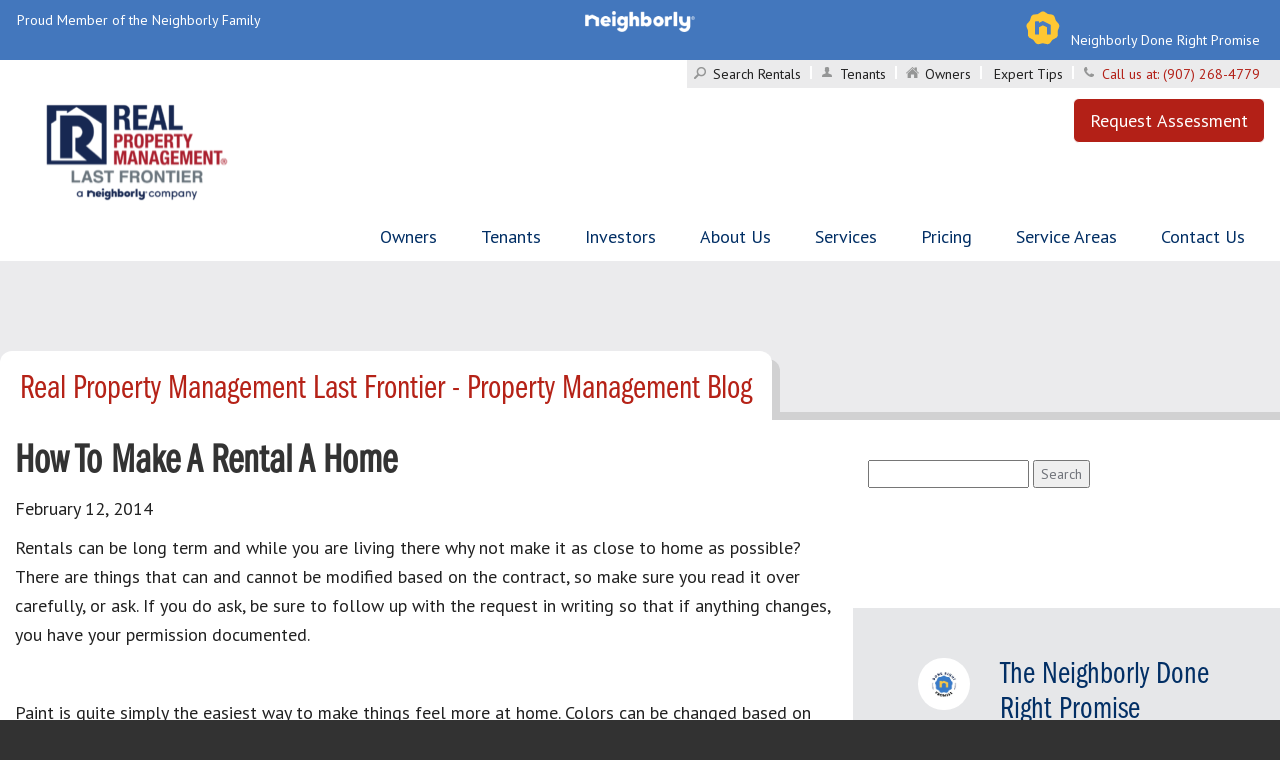

--- FILE ---
content_type: text/html; charset=UTF-8
request_url: https://www.rpmlastfrontier.com/how-to-make-a-rental-a-home
body_size: 50414
content:
<!DOCTYPE html>
<html lang="en-US">

<head>
    <meta charset="UTF-8" />
<script type="text/javascript">
/* <![CDATA[ */
var gform;gform||(document.addEventListener("gform_main_scripts_loaded",function(){gform.scriptsLoaded=!0}),document.addEventListener("gform/theme/scripts_loaded",function(){gform.themeScriptsLoaded=!0}),window.addEventListener("DOMContentLoaded",function(){gform.domLoaded=!0}),gform={domLoaded:!1,scriptsLoaded:!1,themeScriptsLoaded:!1,isFormEditor:()=>"function"==typeof InitializeEditor,callIfLoaded:function(o){return!(!gform.domLoaded||!gform.scriptsLoaded||!gform.themeScriptsLoaded&&!gform.isFormEditor()||(gform.isFormEditor()&&console.warn("The use of gform.initializeOnLoaded() is deprecated in the form editor context and will be removed in Gravity Forms 3.1."),o(),0))},initializeOnLoaded:function(o){gform.callIfLoaded(o)||(document.addEventListener("gform_main_scripts_loaded",()=>{gform.scriptsLoaded=!0,gform.callIfLoaded(o)}),document.addEventListener("gform/theme/scripts_loaded",()=>{gform.themeScriptsLoaded=!0,gform.callIfLoaded(o)}),window.addEventListener("DOMContentLoaded",()=>{gform.domLoaded=!0,gform.callIfLoaded(o)}))},hooks:{action:{},filter:{}},addAction:function(o,r,e,t){gform.addHook("action",o,r,e,t)},addFilter:function(o,r,e,t){gform.addHook("filter",o,r,e,t)},doAction:function(o){gform.doHook("action",o,arguments)},applyFilters:function(o){return gform.doHook("filter",o,arguments)},removeAction:function(o,r){gform.removeHook("action",o,r)},removeFilter:function(o,r,e){gform.removeHook("filter",o,r,e)},addHook:function(o,r,e,t,n){null==gform.hooks[o][r]&&(gform.hooks[o][r]=[]);var d=gform.hooks[o][r];null==n&&(n=r+"_"+d.length),gform.hooks[o][r].push({tag:n,callable:e,priority:t=null==t?10:t})},doHook:function(r,o,e){var t;if(e=Array.prototype.slice.call(e,1),null!=gform.hooks[r][o]&&((o=gform.hooks[r][o]).sort(function(o,r){return o.priority-r.priority}),o.forEach(function(o){"function"!=typeof(t=o.callable)&&(t=window[t]),"action"==r?t.apply(null,e):e[0]=t.apply(null,e)})),"filter"==r)return e[0]},removeHook:function(o,r,t,n){var e;null!=gform.hooks[o][r]&&(e=(e=gform.hooks[o][r]).filter(function(o,r,e){return!!(null!=n&&n!=o.tag||null!=t&&t!=o.priority)}),gform.hooks[o][r]=e)}});
/* ]]> */
</script>

    <meta name="viewport" content="width=device-width" />
    <meta name="google-site-verification" content="AJaHsDbe7Bm4v5vJaTHx4q3wt0kuOz2onRWZRedgjuE" />
    <title>How To Make A Rental A Home</title>

    <link rel="stylesheet" href="https://use.typekit.net/vhe7nhn.css">

    <style>
        /*! normalize.css v3.0.0 | MIT License | git.io/normalize */
@import url(https://fonts.googleapis.com/css?family=Open+Sans:300italic,400italic,600italic,700italic,800italic,400,300,600,700,800&display=swap);
@import url(https://fonts.googleapis.com/css?family=Open+Sans+Condensed:300,300italic,700&display=swap);
html{font-family:sans-serif;-ms-text-size-adjust:100%;-webkit-text-size-adjust:100%}body{margin:0}article,aside,details,figcaption,figure,footer,header,hgroup,main,nav,section,summary{display:block}audio,canvas,progress,video{display:inline-block;vertical-align:baseline}audio:not([controls]){display:none;height:0}[hidden],template{display:none}a{background:0 0}abbr[title]{border-bottom:1px dotted}b,strong{font-weight:700}dfn{font-style:italic}h1{font-size:2em;margin:.67em 0}mark{background:#ff0;color:#000}small{font-size:80%}sub,sup{font-size:75%;line-height:0;position:relative;vertical-align:baseline}sup{top:-.5em}sub{bottom:-.25em}img{border:0}svg:not(:root){overflow:hidden}figure{margin:1em 40px}hr{-moz-box-sizing:content-box;box-sizing:content-box;height:0}pre{overflow:auto}code,kbd,pre,samp{font-family:monospace,monospace;font-size:1em}button,input,optgroup,select,textarea{color:inherit;font:inherit;margin:0}button{overflow:visible}button,select{text-transform:none}button,html input[type=button],input[type=reset],input[type=submit]{-webkit-appearance:button;cursor:pointer}button[disabled],html input[disabled]{cursor:default}button::-moz-focus-inner,input::-moz-focus-inner{border:0;padding:0}input{line-height:normal}input[type=checkbox],input[type=radio]{box-sizing:border-box;padding:0}input[type=number]::-webkit-inner-spin-button,input[type=number]::-webkit-outer-spin-button{height:auto}input[type=search]{-webkit-appearance:textfield;-moz-box-sizing:content-box;-webkit-box-sizing:content-box;box-sizing:content-box}input[type=search]::-webkit-search-cancel-button,input[type=search]::-webkit-search-decoration{-webkit-appearance:none}fieldset{border:1px solid silver;margin:0 2px;padding:.35em .625em .75em}legend{border:0;padding:0}textarea{overflow:auto}optgroup{font-weight:700}table{border-collapse:collapse;border-spacing:0}td,th{padding:0}@media print{*{text-shadow:none!important;color:#000!important;background:0 0!important;box-shadow:none!important}a,a:visited{text-decoration:underline}a[href]:after{content:" (" attr(href) ")"}abbr[title]:after{content:" (" attr(title) ")"}a[href^="#"]:after,a[href^="javascript:"]:after{content:""}blockquote,pre{border:1px solid #999;page-break-inside:avoid}thead{display:table-header-group}img,tr{page-break-inside:avoid}img{max-width:100%!important}h2,h3,p{orphans:3;widows:3}h2,h3{page-break-after:avoid}select{background:#fff!important}.navbar{display:none}.table td,.table th{background-color:#fff!important}.btn>.caret,.dropup>.btn>.caret,.dropup>.gform_button>.caret,.gform_button>.caret{border-top-color:#000!important}.label{border:1px solid #000}.table{border-collapse:collapse!important}.table-bordered td,.table-bordered th{border:1px solid #ddd!important}}*{-webkit-box-sizing:border-box;-moz-box-sizing:border-box;box-sizing:border-box}:after,:before{-webkit-box-sizing:border-box;-moz-box-sizing:border-box;box-sizing:border-box}html{font-size:62.5%;-webkit-tap-highlight-color:transparent}body{font-family:"PT Sans","Helvetica Neue",Helvetica,Arial,sans-serif;font-size:14px;line-height:1.428571429;color:#333;background-color:#eee}button,input,select,textarea{font-family:inherit;font-size:inherit;line-height:inherit}a{color:#049ad9;text-decoration:none}a:focus,a:hover{color:#03658e;text-decoration:underline}a:focus{outline:thin dotted;outline:5px auto -webkit-focus-ring-color;outline-offset:-2px}figure{margin:0}img{vertical-align:middle}.img-responsive{display:block;max-width:100%;height:auto}.img-rounded{border-radius:6px}.img-thumbnail{padding:4px;line-height:1.428571429;background-color:#eee;border:1px solid #ddd;border-radius:4px;-webkit-transition:all .2s ease-in-out;transition:all .2s ease-in-out;display:inline-block;max-width:100%;height:auto}.img-circle{border-radius:50%}hr{margin-top:20px;margin-bottom:20px;border:0;border-top:1px solid #eee}.sr-only{position:absolute;width:1px;height:1px;margin:-1px;padding:0;overflow:hidden;clip:rect(0,0,0,0);border:0}.h1,.h2,.h3,.h4,.h5,.h6,h1,h2,h3,h4,h5,h6{font-family:"PT Sans",Georgia,"Times New Roman",Times,serif;font-weight:500;line-height:1.1;color:inherit}.h1 .small,.h1 small,.h2 .small,.h2 small,.h3 .small,.h3 small,.h4 .small,.h4 small,.h5 .small,.h5 small,.h6 .small,.h6 small,h1 .small,h1 small,h2 .small,h2 small,h3 .small,h3 small,h4 .small,h4 small,h5 .small,h5 small,h6 .small,h6 small{font-weight:400;line-height:1;color:#b3b3b3}.h1,.h2,.h3,h1,h2,h3{margin-top:20px;margin-bottom:10px}.h1 .small,.h1 small,.h2 .small,.h2 small,.h3 .small,.h3 small,h1 .small,h1 small,h2 .small,h2 small,h3 .small,h3 small{font-size:65%}.h4,.h5,.h6,h4,h5,h6{margin-top:10px;margin-bottom:10px}.h4 .small,.h4 small,.h5 .small,.h5 small,.h6 .small,.h6 small,h4 .small,h4 small,h5 .small,h5 small,h6 .small,h6 small{font-size:75%}.h1,h1{font-size:36px}.h2,h2{font-size:30px}.h3,h3{font-size:24px}.h4,h4{font-size:18px}.h5,h5{font-size:14px}.h6,h6{font-size:12px}p{margin:0 0 10px}.lead{margin-bottom:20px;font-size:16px;font-weight:200;line-height:1.4}@media(min-width:768px){.lead{font-size:21px}}.small,small{font-size:85%}cite{font-style:normal}.text-left{text-align:left}.text-right{text-align:right}.text-center{text-align:center}.text-justify{text-align:justify}.text-muted{color:#b3b3b3}.text-primary{color:#049ad9}a.text-primary:hover{color:#0376a7}.text-success{color:#3c763d}a.text-success:hover{color:#2b542c}.text-info{color:#31708f}a.text-info:hover{color:#245269}.text-warning{color:#8a6d3b}a.text-warning:hover{color:#66512c}.text-danger{color:#a94442}a.text-danger:hover{color:#843534}.bg-primary{color:#fff}.bg-primary{background-color:#049ad9}a.bg-primary:hover{background-color:#0376a7}.bg-success{background-color:#dff0d8}a.bg-success:hover{background-color:#c1e2b3}.bg-info{background-color:#d9edf7}a.bg-info:hover{background-color:#afd9ee}.bg-warning{background-color:#fcf8e3}a.bg-warning:hover{background-color:#f7ecb5}.bg-danger{background-color:#f2dede}a.bg-danger:hover{background-color:#e4b9b9}.page-header{padding-bottom:9px;margin:40px 0 20px;border-bottom:1px solid #eee}ol,ul{margin-top:0;margin-bottom:10px}ol ol,ol ul,ul ol,ul ul{margin-bottom:0}.list-inline,.list-unstyled{padding-left:0;list-style:none}.list-inline{margin-left:-5px}.list-inline>li{display:inline-block;padding-left:5px;padding-right:5px}dl{margin-top:0;margin-bottom:20px}dd,dt{line-height:1.428571429}dt{font-weight:700}dd{margin-left:0}@media(min-width:768px){.dl-horizontal dt{float:left;width:160px;clear:left;text-align:right;overflow:hidden;text-overflow:ellipsis;white-space:nowrap}.dl-horizontal dd{margin-left:180px}.dl-horizontal dd:after,.dl-horizontal dd:before{content:" ";display:table}.dl-horizontal dd:after{clear:both}}abbr[data-original-title],abbr[title]{cursor:help;border-bottom:1px dotted #b3b3b3}.initialism{font-size:90%;text-transform:uppercase}blockquote{padding:10px 20px;margin:0 0 20px;font-size:17.5px;border-left:5px solid #eee}blockquote ol:last-child,blockquote p:last-child,blockquote ul:last-child{margin-bottom:0}blockquote .small,blockquote footer,blockquote small{display:block;font-size:80%;line-height:1.428571429;color:#b3b3b3}blockquote .small:before,blockquote footer:before,blockquote small:before{content:"— "}.blockquote-reverse,blockquote.pull-right{padding-right:15px;padding-left:0;border-right:5px solid #eee;border-left:0;text-align:right}.blockquote-reverse .small:before,.blockquote-reverse footer:before,.blockquote-reverse small:before,blockquote.pull-right .small:before,blockquote.pull-right footer:before,blockquote.pull-right small:before{content:""}.blockquote-reverse .small:after,.blockquote-reverse footer:after,.blockquote-reverse small:after,blockquote.pull-right .small:after,blockquote.pull-right footer:after,blockquote.pull-right small:after{content:" —"}blockquote:after,blockquote:before{content:""}address{margin-bottom:20px;font-style:normal;line-height:1.428571429}code,kbd,pre,samp{font-family:Menlo,Monaco,Consolas,"Courier New",monospace}code{padding:2px 4px;font-size:90%;color:#c7254e;background-color:#f9f2f4;white-space:nowrap;border-radius:4px}kbd{padding:2px 4px;font-size:90%;color:#fff;background-color:#333;border-radius:3px;box-shadow:inset 0 -1px 0 rgba(0,0,0,.25)}pre{display:block;padding:9.5px;margin:0 0 10px;font-size:13px;line-height:1.428571429;word-break:break-all;word-wrap:break-word;color:#333;background-color:#f5f5f5;border:1px solid #ccc;border-radius:4px}pre code{padding:0;font-size:inherit;color:inherit;white-space:pre-wrap;background-color:transparent;border-radius:0}.pre-scrollable{max-height:340px;overflow-y:scroll}.container{margin-right:auto;margin-left:auto;padding-left:15px;padding-right:15px}.container:after,.container:before{content:" ";display:table}.container:after{clear:both}@media(min-width:768px){.container{width:750px}}@media(min-width:992px){.container{width:970px}}@media(min-width:1200px){.container{width:1170px}}.container-fluid{margin-right:auto;margin-left:auto;padding-left:15px;padding-right:15px}.container-fluid:after,.container-fluid:before{content:" ";display:table}.container-fluid:after{clear:both}.row{margin-left:-15px;margin-right:-15px}.row:after,.row:before{content:" ";display:table}.row:after{clear:both}.col-lg-1,.col-lg-10,.col-lg-11,.col-lg-12,.col-lg-2,.col-lg-3,.col-lg-4,.col-lg-5,.col-lg-6,.col-lg-7,.col-lg-8,.col-lg-9,.col-md-1,.col-md-10,.col-md-11,.col-md-12,.col-md-2,.col-md-3,.col-md-4,.col-md-5,.col-md-6,.col-md-7,.col-md-8,.col-md-9,.col-sm-1,.col-sm-10,.col-sm-11,.col-sm-12,.col-sm-2,.col-sm-3,.col-sm-4,.col-sm-5,.col-sm-6,.col-sm-7,.col-sm-8,.col-sm-9,.col-xs-1,.col-xs-10,.col-xs-11,.col-xs-12,.col-xs-2,.col-xs-3,.col-xs-4,.col-xs-5,.col-xs-6,.col-xs-7,.col-xs-8,.col-xs-9{position:relative;min-height:1px;padding-left:15px;padding-right:15px}.col-xs-1,.col-xs-10,.col-xs-11,.col-xs-12,.col-xs-2,.col-xs-3,.col-xs-4,.col-xs-5,.col-xs-6,.col-xs-7,.col-xs-8,.col-xs-9{float:left}.col-xs-1{width:8.3333333333%}.col-xs-2{width:16.6666666667%}.col-xs-3{width:25%}.col-xs-4{width:33.3333333333%}.col-xs-5{width:41.6666666667%}.col-xs-6{width:50%}.col-xs-7{width:58.3333333333%}.col-xs-8{width:66.6666666667%}.col-xs-9{width:75%}.col-xs-10{width:83.3333333333%}.col-xs-11{width:91.6666666667%}.col-xs-12{width:100%}.col-xs-pull-0{right:0}.col-xs-pull-1{right:8.3333333333%}.col-xs-pull-2{right:16.6666666667%}.col-xs-pull-3{right:25%}.col-xs-pull-4{right:33.3333333333%}.col-xs-pull-5{right:41.6666666667%}.col-xs-pull-6{right:50%}.col-xs-pull-7{right:58.3333333333%}.col-xs-pull-8{right:66.6666666667%}.col-xs-pull-9{right:75%}.col-xs-pull-10{right:83.3333333333%}.col-xs-pull-11{right:91.6666666667%}.col-xs-pull-12{right:100%}.col-xs-push-0{left:0}.col-xs-push-1{left:8.3333333333%}.col-xs-push-2{left:16.6666666667%}.col-xs-push-3{left:25%}.col-xs-push-4{left:33.3333333333%}.col-xs-push-5{left:41.6666666667%}.col-xs-push-6{left:50%}.col-xs-push-7{left:58.3333333333%}.col-xs-push-8{left:66.6666666667%}.col-xs-push-9{left:75%}.col-xs-push-10{left:83.3333333333%}.col-xs-push-11{left:91.6666666667%}.col-xs-push-12{left:100%}.col-xs-offset-0{margin-left:0}.col-xs-offset-1{margin-left:8.3333333333%}.col-xs-offset-2{margin-left:16.6666666667%}.col-xs-offset-3{margin-left:25%}.col-xs-offset-4{margin-left:33.3333333333%}.col-xs-offset-5{margin-left:41.6666666667%}.col-xs-offset-6{margin-left:50%}.col-xs-offset-7{margin-left:58.3333333333%}.col-xs-offset-8{margin-left:66.6666666667%}.col-xs-offset-9{margin-left:75%}.col-xs-offset-10{margin-left:83.3333333333%}.col-xs-offset-11{margin-left:91.6666666667%}.col-xs-offset-12{margin-left:100%}@media(min-width:768px){.col-sm-1,.col-sm-10,.col-sm-11,.col-sm-12,.col-sm-2,.col-sm-3,.col-sm-4,.col-sm-5,.col-sm-6,.col-sm-7,.col-sm-8,.col-sm-9{float:left}.col-sm-1{width:8.3333333333%}.col-sm-2{width:16.6666666667%}.col-sm-3{width:25%}.col-sm-4{width:33.3333333333%}.col-sm-5{width:41.6666666667%}.col-sm-6{width:50%}.col-sm-7{width:58.3333333333%}.col-sm-8{width:66.6666666667%}.col-sm-9{width:75%}.col-sm-10{width:83.3333333333%}.col-sm-11{width:91.6666666667%}.col-sm-12{width:100%}.col-sm-pull-0{right:0}.col-sm-pull-1{right:8.3333333333%}.col-sm-pull-2{right:16.6666666667%}.col-sm-pull-3{right:25%}.col-sm-pull-4{right:33.3333333333%}.col-sm-pull-5{right:41.6666666667%}.col-sm-pull-6{right:50%}.col-sm-pull-7{right:58.3333333333%}.col-sm-pull-8{right:66.6666666667%}.col-sm-pull-9{right:75%}.col-sm-pull-10{right:83.3333333333%}.col-sm-pull-11{right:91.6666666667%}.col-sm-pull-12{right:100%}.col-sm-push-0{left:0}.col-sm-push-1{left:8.3333333333%}.col-sm-push-2{left:16.6666666667%}.col-sm-push-3{left:25%}.col-sm-push-4{left:33.3333333333%}.col-sm-push-5{left:41.6666666667%}.col-sm-push-6{left:50%}.col-sm-push-7{left:58.3333333333%}.col-sm-push-8{left:66.6666666667%}.col-sm-push-9{left:75%}.col-sm-push-10{left:83.3333333333%}.col-sm-push-11{left:91.6666666667%}.col-sm-push-12{left:100%}.col-sm-offset-0{margin-left:0}.col-sm-offset-1{margin-left:8.3333333333%}.col-sm-offset-2{margin-left:16.6666666667%}.col-sm-offset-3{margin-left:25%}.col-sm-offset-4{margin-left:33.3333333333%}.col-sm-offset-5{margin-left:41.6666666667%}.col-sm-offset-6{margin-left:50%}.col-sm-offset-7{margin-left:58.3333333333%}.col-sm-offset-8{margin-left:66.6666666667%}.col-sm-offset-9{margin-left:75%}.col-sm-offset-10{margin-left:83.3333333333%}.col-sm-offset-11{margin-left:91.6666666667%}.col-sm-offset-12{margin-left:100%}}@media(min-width:992px){.col-md-1,.col-md-10,.col-md-11,.col-md-12,.col-md-2,.col-md-3,.col-md-4,.col-md-5,.col-md-6,.col-md-7,.col-md-8,.col-md-9{float:left}.col-md-1{width:8.3333333333%}.col-md-2{width:16.6666666667%}.col-md-3{width:25%}.col-md-4{width:33.3333333333%}.col-md-5{width:41.6666666667%}.col-md-6{width:50%}.col-md-7{width:58.3333333333%}.col-md-8{width:66.6666666667%}.col-md-9{width:75%}.col-md-10{width:83.3333333333%}.col-md-11{width:91.6666666667%}.col-md-12{width:100%}.col-md-pull-0{right:0}.col-md-pull-1{right:8.3333333333%}.col-md-pull-2{right:16.6666666667%}.col-md-pull-3{right:25%}.col-md-pull-4{right:33.3333333333%}.col-md-pull-5{right:41.6666666667%}.col-md-pull-6{right:50%}.col-md-pull-7{right:58.3333333333%}.col-md-pull-8{right:66.6666666667%}.col-md-pull-9{right:75%}.col-md-pull-10{right:83.3333333333%}.col-md-pull-11{right:91.6666666667%}.col-md-pull-12{right:100%}.col-md-push-0{left:0}.col-md-push-1{left:8.3333333333%}.col-md-push-2{left:16.6666666667%}.col-md-push-3{left:25%}.col-md-push-4{left:33.3333333333%}.col-md-push-5{left:41.6666666667%}.col-md-push-6{left:50%}.col-md-push-7{left:58.3333333333%}.col-md-push-8{left:66.6666666667%}.col-md-push-9{left:75%}.col-md-push-10{left:83.3333333333%}.col-md-push-11{left:91.6666666667%}.col-md-push-12{left:100%}.col-md-offset-0{margin-left:0}.col-md-offset-1{margin-left:8.3333333333%}.col-md-offset-2{margin-left:16.6666666667%}.col-md-offset-3{margin-left:25%}.col-md-offset-4{margin-left:33.3333333333%}.col-md-offset-5{margin-left:41.6666666667%}.col-md-offset-6{margin-left:50%}.col-md-offset-7{margin-left:58.3333333333%}.col-md-offset-8{margin-left:66.6666666667%}.col-md-offset-9{margin-left:75%}.col-md-offset-10{margin-left:83.3333333333%}.col-md-offset-11{margin-left:91.6666666667%}.col-md-offset-12{margin-left:100%}}@media(min-width:1200px){.col-lg-1,.col-lg-10,.col-lg-11,.col-lg-12,.col-lg-2,.col-lg-3,.col-lg-4,.col-lg-5,.col-lg-6,.col-lg-7,.col-lg-8,.col-lg-9{float:left}.col-lg-1{width:8.3333333333%}.col-lg-2{width:16.6666666667%}.col-lg-3{width:25%}.col-lg-4{width:33.3333333333%}.col-lg-5{width:41.6666666667%}.col-lg-6{width:50%}.col-lg-7{width:58.3333333333%}.col-lg-8{width:66.6666666667%}.col-lg-9{width:75%}.col-lg-10{width:83.3333333333%}.col-lg-11{width:91.6666666667%}.col-lg-12{width:100%}.col-lg-pull-0{right:0}.col-lg-pull-1{right:8.3333333333%}.col-lg-pull-2{right:16.6666666667%}.col-lg-pull-3{right:25%}.col-lg-pull-4{right:33.3333333333%}.col-lg-pull-5{right:41.6666666667%}.col-lg-pull-6{right:50%}.col-lg-pull-7{right:58.3333333333%}.col-lg-pull-8{right:66.6666666667%}.col-lg-pull-9{right:75%}.col-lg-pull-10{right:83.3333333333%}.col-lg-pull-11{right:91.6666666667%}.col-lg-pull-12{right:100%}.col-lg-push-0{left:0}.col-lg-push-1{left:8.3333333333%}.col-lg-push-2{left:16.6666666667%}.col-lg-push-3{left:25%}.col-lg-push-4{left:33.3333333333%}.col-lg-push-5{left:41.6666666667%}.col-lg-push-6{left:50%}.col-lg-push-7{left:58.3333333333%}.col-lg-push-8{left:66.6666666667%}.col-lg-push-9{left:75%}.col-lg-push-10{left:83.3333333333%}.col-lg-push-11{left:91.6666666667%}.col-lg-push-12{left:100%}.col-lg-offset-0{margin-left:0}.col-lg-offset-1{margin-left:8.3333333333%}.col-lg-offset-2{margin-left:16.6666666667%}.col-lg-offset-3{margin-left:25%}.col-lg-offset-4{margin-left:33.3333333333%}.col-lg-offset-5{margin-left:41.6666666667%}.col-lg-offset-6{margin-left:50%}.col-lg-offset-7{margin-left:58.3333333333%}.col-lg-offset-8{margin-left:66.6666666667%}.col-lg-offset-9{margin-left:75%}.col-lg-offset-10{margin-left:83.3333333333%}.col-lg-offset-11{margin-left:91.6666666667%}.col-lg-offset-12{margin-left:100%}}table{max-width:100%;background-color:transparent}th{text-align:left}.table{width:100%;margin-bottom:20px}.table>tbody>tr>td,.table>tbody>tr>th,.table>tfoot>tr>td,.table>tfoot>tr>th,.table>thead>tr>td,.table>thead>tr>th{padding:8px;line-height:1.428571429;vertical-align:top;border-top:1px solid #ddd}.table>thead>tr>th{vertical-align:bottom;border-bottom:2px solid #ddd}.table>caption+thead>tr:first-child>td,.table>caption+thead>tr:first-child>th,.table>colgroup+thead>tr:first-child>td,.table>colgroup+thead>tr:first-child>th,.table>thead:first-child>tr:first-child>td,.table>thead:first-child>tr:first-child>th{border-top:0}.table>tbody+tbody{border-top:2px solid #ddd}.table .table{background-color:#eee}.table-condensed>tbody>tr>td,.table-condensed>tbody>tr>th,.table-condensed>tfoot>tr>td,.table-condensed>tfoot>tr>th,.table-condensed>thead>tr>td,.table-condensed>thead>tr>th{padding:5px}.table-bordered{border:1px solid #ddd}.table-bordered>tbody>tr>td,.table-bordered>tbody>tr>th,.table-bordered>tfoot>tr>td,.table-bordered>tfoot>tr>th,.table-bordered>thead>tr>td,.table-bordered>thead>tr>th{border:1px solid #ddd}.table-bordered>thead>tr>td,.table-bordered>thead>tr>th{border-bottom-width:2px}.table-striped>tbody>tr:nth-child(odd)>td,.table-striped>tbody>tr:nth-child(odd)>th{background-color:#f9f9f9}.table-hover>tbody>tr:hover>td,.table-hover>tbody>tr:hover>th{background-color:#f5f5f5}table col[class*=col-]{position:static;float:none;display:table-column}table td[class*=col-],table th[class*=col-]{position:static;float:none;display:table-cell}.table>tbody>tr.active>td,.table>tbody>tr.active>th,.table>tbody>tr>td.active,.table>tbody>tr>th.active,.table>tfoot>tr.active>td,.table>tfoot>tr.active>th,.table>tfoot>tr>td.active,.table>tfoot>tr>th.active,.table>thead>tr.active>td,.table>thead>tr.active>th,.table>thead>tr>td.active,.table>thead>tr>th.active{background-color:#f5f5f5}.table-hover>tbody>tr.active:hover>td,.table-hover>tbody>tr.active:hover>th,.table-hover>tbody>tr>td.active:hover,.table-hover>tbody>tr>th.active:hover{background-color:#e8e8e8}.table>tbody>tr.success>td,.table>tbody>tr.success>th,.table>tbody>tr>td.success,.table>tbody>tr>th.success,.table>tfoot>tr.success>td,.table>tfoot>tr.success>th,.table>tfoot>tr>td.success,.table>tfoot>tr>th.success,.table>thead>tr.success>td,.table>thead>tr.success>th,.table>thead>tr>td.success,.table>thead>tr>th.success{background-color:#dff0d8}.table-hover>tbody>tr.success:hover>td,.table-hover>tbody>tr.success:hover>th,.table-hover>tbody>tr>td.success:hover,.table-hover>tbody>tr>th.success:hover{background-color:#d0e9c6}.table>tbody>tr.info>td,.table>tbody>tr.info>th,.table>tbody>tr>td.info,.table>tbody>tr>th.info,.table>tfoot>tr.info>td,.table>tfoot>tr.info>th,.table>tfoot>tr>td.info,.table>tfoot>tr>th.info,.table>thead>tr.info>td,.table>thead>tr.info>th,.table>thead>tr>td.info,.table>thead>tr>th.info{background-color:#d9edf7}.table-hover>tbody>tr.info:hover>td,.table-hover>tbody>tr.info:hover>th,.table-hover>tbody>tr>td.info:hover,.table-hover>tbody>tr>th.info:hover{background-color:#c4e3f3}.table>tbody>tr.warning>td,.table>tbody>tr.warning>th,.table>tbody>tr>td.warning,.table>tbody>tr>th.warning,.table>tfoot>tr.warning>td,.table>tfoot>tr.warning>th,.table>tfoot>tr>td.warning,.table>tfoot>tr>th.warning,.table>thead>tr.warning>td,.table>thead>tr.warning>th,.table>thead>tr>td.warning,.table>thead>tr>th.warning{background-color:#fcf8e3}.table-hover>tbody>tr.warning:hover>td,.table-hover>tbody>tr.warning:hover>th,.table-hover>tbody>tr>td.warning:hover,.table-hover>tbody>tr>th.warning:hover{background-color:#faf2cc}.table>tbody>tr.danger>td,.table>tbody>tr.danger>th,.table>tbody>tr>td.danger,.table>tbody>tr>th.danger,.table>tfoot>tr.danger>td,.table>tfoot>tr.danger>th,.table>tfoot>tr>td.danger,.table>tfoot>tr>th.danger,.table>thead>tr.danger>td,.table>thead>tr.danger>th,.table>thead>tr>td.danger,.table>thead>tr>th.danger{background-color:#f2dede}.table-hover>tbody>tr.danger:hover>td,.table-hover>tbody>tr.danger:hover>th,.table-hover>tbody>tr>td.danger:hover,.table-hover>tbody>tr>th.danger:hover{background-color:#ebcccc}@media(max-width:767px){.table-responsive{width:100%;margin-bottom:15px;overflow-y:hidden;overflow-x:scroll;-ms-overflow-style:-ms-autohiding-scrollbar;border:1px solid #ddd;-webkit-overflow-scrolling:touch}.table-responsive>.table{margin-bottom:0}.table-responsive>.table>tbody>tr>td,.table-responsive>.table>tbody>tr>th,.table-responsive>.table>tfoot>tr>td,.table-responsive>.table>tfoot>tr>th,.table-responsive>.table>thead>tr>td,.table-responsive>.table>thead>tr>th{white-space:nowrap}.table-responsive>.table-bordered{border:0}.table-responsive>.table-bordered>tbody>tr>td:first-child,.table-responsive>.table-bordered>tbody>tr>th:first-child,.table-responsive>.table-bordered>tfoot>tr>td:first-child,.table-responsive>.table-bordered>tfoot>tr>th:first-child,.table-responsive>.table-bordered>thead>tr>td:first-child,.table-responsive>.table-bordered>thead>tr>th:first-child{border-left:0}.table-responsive>.table-bordered>tbody>tr>td:last-child,.table-responsive>.table-bordered>tbody>tr>th:last-child,.table-responsive>.table-bordered>tfoot>tr>td:last-child,.table-responsive>.table-bordered>tfoot>tr>th:last-child,.table-responsive>.table-bordered>thead>tr>td:last-child,.table-responsive>.table-bordered>thead>tr>th:last-child{border-right:0}.table-responsive>.table-bordered>tbody>tr:last-child>td,.table-responsive>.table-bordered>tbody>tr:last-child>th,.table-responsive>.table-bordered>tfoot>tr:last-child>td,.table-responsive>.table-bordered>tfoot>tr:last-child>th{border-bottom:0}}fieldset{padding:0;margin:0;border:0;min-width:0}legend{display:block;width:100%;padding:0;margin-bottom:20px;font-size:21px;line-height:inherit;color:#333;border:0;border-bottom:1px solid #e5e5e5}label{display:inline-block;margin-bottom:5px;font-weight:700}input[type=search]{-webkit-box-sizing:border-box;-moz-box-sizing:border-box;box-sizing:border-box}input[type=checkbox],input[type=radio]{margin:4px 0 0;line-height:normal}input[type=file]{display:block}input[type=range]{display:block;width:100%}select[multiple],select[size]{height:auto}input[type=checkbox]:focus,input[type=file]:focus,input[type=radio]:focus{outline:thin dotted;outline:5px auto -webkit-focus-ring-color;outline-offset:-2px}output{display:block;padding-top:7px;font-size:14px;line-height:1.428571429;color:#555}.form-control{display:block;width:100%;height:34px;padding:6px 12px;font-size:14px;line-height:1.428571429;color:#555;background-color:#fff;background-image:none;border:1px solid #ccc;border-radius:4px;-webkit-box-shadow:inset 0 1px 1px rgba(0,0,0,.075);box-shadow:inset 0 1px 1px rgba(0,0,0,.075);-webkit-transition:border-color ease-in-out .15s,box-shadow ease-in-out .15s;transition:border-color ease-in-out .15s,box-shadow ease-in-out .15s}.form-control:focus{border-color:#66afe9;-webkit-box-shadow:inset 0 1px 1px rgba(0,0,0,.075),0 0 8px rgba(102,175,233,.6);box-shadow:inset 0 1px 1px rgba(0,0,0,.075),0 0 8px rgba(102,175,233,.6)}.form-control::-moz-placeholder{color:#b3b3b3;opacity:1}.form-control:-ms-input-placeholder{color:#b3b3b3}.form-control::-webkit-input-placeholder{color:#b3b3b3}.form-control[disabled],.form-control[readonly],fieldset[disabled] .form-control{cursor:not-allowed;background-color:#eee;opacity:1}textarea.form-control{height:auto}input[type=search]{-webkit-appearance:none}input[type=date]{line-height:34px}.form-group{margin-bottom:15px}.checkbox,.radio{display:block;min-height:20px;margin-top:10px;margin-bottom:10px;padding-left:20px}.checkbox label,.radio label{display:inline;font-weight:400;cursor:pointer}.checkbox input[type=checkbox],.checkbox-inline input[type=checkbox],.radio input[type=radio],.radio-inline input[type=radio]{float:left;margin-left:-20px}.checkbox+.checkbox,.radio+.radio{margin-top:-5px}.checkbox-inline,.radio-inline{display:inline-block;padding-left:20px;margin-bottom:0;vertical-align:middle;font-weight:400;cursor:pointer}.checkbox-inline+.checkbox-inline,.radio-inline+.radio-inline{margin-top:0;margin-left:10px}.checkbox-inline[disabled],.checkbox[disabled],.radio-inline[disabled],.radio[disabled],fieldset[disabled] .checkbox,fieldset[disabled] .checkbox-inline,fieldset[disabled] .radio,fieldset[disabled] .radio-inline,fieldset[disabled] input[type=checkbox],fieldset[disabled] input[type=radio],input[type=checkbox][disabled],input[type=radio][disabled]{cursor:not-allowed}.input-group-sm>.form-control,.input-group-sm>.input-group-addon,.input-group-sm>.input-group-btn>.btn,.input-group-sm>.input-group-btn>.gform_button,.input-sm{height:30px;padding:5px 10px;font-size:12px;line-height:1.5;border-radius:3px}.input-group-sm>.input-group-btn>select.btn,.input-group-sm>.input-group-btn>select.gform_button,.input-group-sm>select.form-control,.input-group-sm>select.input-group-addon,select.input-sm{height:30px;line-height:30px}.input-group-sm>.input-group-btn>select[multiple].btn,.input-group-sm>.input-group-btn>select[multiple].gform_button,.input-group-sm>.input-group-btn>textarea.btn,.input-group-sm>.input-group-btn>textarea.gform_button,.input-group-sm>select[multiple].form-control,.input-group-sm>select[multiple].input-group-addon,.input-group-sm>textarea.form-control,.input-group-sm>textarea.input-group-addon,select[multiple].input-sm,textarea.input-sm{height:auto}.input-group-lg>.form-control,.input-group-lg>.input-group-addon,.input-group-lg>.input-group-btn>.btn,.input-group-lg>.input-group-btn>.gform_button,.input-lg{height:46px;padding:10px 16px;font-size:18px;line-height:1.33;border-radius:6px}.input-group-lg>.input-group-btn>select.btn,.input-group-lg>.input-group-btn>select.gform_button,.input-group-lg>select.form-control,.input-group-lg>select.input-group-addon,select.input-lg{height:46px;line-height:46px}.input-group-lg>.input-group-btn>select[multiple].btn,.input-group-lg>.input-group-btn>select[multiple].gform_button,.input-group-lg>.input-group-btn>textarea.btn,.input-group-lg>.input-group-btn>textarea.gform_button,.input-group-lg>select[multiple].form-control,.input-group-lg>select[multiple].input-group-addon,.input-group-lg>textarea.form-control,.input-group-lg>textarea.input-group-addon,select[multiple].input-lg,textarea.input-lg{height:auto}.has-feedback{position:relative}.has-feedback .form-control{padding-right:42.5px}.has-feedback .form-control-feedback{position:absolute;top:25px;right:0;display:block;width:34px;height:34px;line-height:34px;text-align:center}.has-success .checkbox,.has-success .checkbox-inline,.has-success .control-label,.has-success .help-block,.has-success .radio,.has-success .radio-inline{color:#3c763d}.has-success .form-control{border-color:#3c763d;-webkit-box-shadow:inset 0 1px 1px rgba(0,0,0,.075);box-shadow:inset 0 1px 1px rgba(0,0,0,.075)}.has-success .form-control:focus{border-color:#2b542c;-webkit-box-shadow:inset 0 1px 1px rgba(0,0,0,.075),0 0 6px #67b168;box-shadow:inset 0 1px 1px rgba(0,0,0,.075),0 0 6px #67b168}.has-success .input-group-addon{color:#3c763d;border-color:#3c763d;background-color:#dff0d8}.has-success .form-control-feedback{color:#3c763d}.has-warning .checkbox,.has-warning .checkbox-inline,.has-warning .control-label,.has-warning .help-block,.has-warning .radio,.has-warning .radio-inline{color:#8a6d3b}.has-warning .form-control{border-color:#8a6d3b;-webkit-box-shadow:inset 0 1px 1px rgba(0,0,0,.075);box-shadow:inset 0 1px 1px rgba(0,0,0,.075)}.has-warning .form-control:focus{border-color:#66512c;-webkit-box-shadow:inset 0 1px 1px rgba(0,0,0,.075),0 0 6px #c0a16b;box-shadow:inset 0 1px 1px rgba(0,0,0,.075),0 0 6px #c0a16b}.has-warning .input-group-addon{color:#8a6d3b;border-color:#8a6d3b;background-color:#fcf8e3}.has-warning .form-control-feedback{color:#8a6d3b}.has-error .checkbox,.has-error .checkbox-inline,.has-error .control-label,.has-error .help-block,.has-error .radio,.has-error .radio-inline{color:#a94442}.has-error .form-control{border-color:#a94442;-webkit-box-shadow:inset 0 1px 1px rgba(0,0,0,.075);box-shadow:inset 0 1px 1px rgba(0,0,0,.075)}.has-error .form-control:focus{border-color:#843534;-webkit-box-shadow:inset 0 1px 1px rgba(0,0,0,.075),0 0 6px #ce8483;box-shadow:inset 0 1px 1px rgba(0,0,0,.075),0 0 6px #ce8483}.has-error .input-group-addon{color:#a94442;border-color:#a94442;background-color:#f2dede}.has-error .form-control-feedback{color:#a94442}.form-control-static{margin-bottom:0}.help-block{display:block;margin-top:5px;margin-bottom:10px;color:#737373}@media(min-width:768px){.form-inline .form-group,.navbar-form .form-group{display:inline-block;margin-bottom:0;vertical-align:middle}.form-inline .form-control,.navbar-form .form-control{display:inline-block;width:auto;vertical-align:middle}.form-inline .input-group>.form-control,.navbar-form .input-group>.form-control{width:100%}.form-inline .control-label,.navbar-form .control-label{margin-bottom:0;vertical-align:middle}.form-inline .checkbox,.form-inline .radio,.navbar-form .checkbox,.navbar-form .radio{display:inline-block;margin-top:0;margin-bottom:0;padding-left:0;vertical-align:middle}.form-inline .checkbox input[type=checkbox],.form-inline .radio input[type=radio],.navbar-form .checkbox input[type=checkbox],.navbar-form .radio input[type=radio]{float:none;margin-left:0}.form-inline .has-feedback .form-control-feedback,.navbar-form .has-feedback .form-control-feedback{top:0}}.form-horizontal .checkbox,.form-horizontal .checkbox-inline,.form-horizontal .control-label,.form-horizontal .radio,.form-horizontal .radio-inline{margin-top:0;margin-bottom:0;padding-top:7px}.form-horizontal .checkbox,.form-horizontal .radio{min-height:27px}.form-horizontal .form-group{margin-left:-15px;margin-right:-15px}.form-horizontal .form-group:after,.form-horizontal .form-group:before{content:" ";display:table}.form-horizontal .form-group:after{clear:both}.form-horizontal .form-control-static{padding-top:7px}@media(min-width:768px){.form-horizontal .control-label{text-align:right}}.form-horizontal .has-feedback .form-control-feedback{top:0;right:15px}.btn,.gform_button{display:inline-block;margin-bottom:0;font-weight:400;text-align:center;vertical-align:middle;cursor:pointer;background-image:none;border:1px solid transparent;white-space:nowrap;padding:6px 12px;font-size:14px;line-height:1.428571429;border-radius:4px;-webkit-user-select:none;-moz-user-select:none;-ms-user-select:none;user-select:none}.btn.active:focus,.btn:active:focus,.btn:focus,.gform_button:focus{outline:thin dotted;outline:5px auto -webkit-focus-ring-color;outline-offset:-2px}.btn:focus,.btn:hover,.gform_button:focus,.gform_button:hover{color:#333;text-decoration:none}.active.gform_button,.btn.active,.btn:active,.gform_button:active{background-image:none;-webkit-box-shadow:inset 0 3px 5px rgba(0,0,0,.125);box-shadow:inset 0 3px 5px rgba(0,0,0,.125)}.btn.disabled,.btn[disabled],.disabled.gform_button,[disabled].gform_button,fieldset[disabled] .btn,fieldset[disabled] .gform_button{cursor:not-allowed;pointer-events:none;opacity:.65;-webkit-box-shadow:none;box-shadow:none}.btn-default{color:#333;background-color:#fff;border-color:#ccc}.btn-default.active,.btn-default:active,.btn-default:focus,.btn-default:hover{color:#333;background-color:#ebebeb;border-color:#adadad}.open .btn-default.dropdown-toggle{color:#333;background-color:#ebebeb;border-color:#adadad}.btn-default.active,.btn-default:active{background-image:none}.open .btn-default.dropdown-toggle{background-image:none}.btn-default.disabled,.btn-default.disabled.active,.btn-default.disabled:active,.btn-default.disabled:focus,.btn-default.disabled:hover,.btn-default[disabled],.btn-default[disabled].active,.btn-default[disabled]:active,.btn-default[disabled]:focus,.btn-default[disabled]:hover,fieldset[disabled] .btn-default,fieldset[disabled] .btn-default.active,fieldset[disabled] .btn-default:active,fieldset[disabled] .btn-default:focus,fieldset[disabled] .btn-default:hover{background-color:#fff;border-color:#ccc}.btn-default .badge{color:#fff;background-color:#333}.btn-primary,.gform_button{color:#fff;background-color:#049ad9;border-color:#0488c0}.active.gform_button,.btn-primary.active,.btn-primary:active,.btn-primary:focus,.btn-primary:hover,.gform_button:active,.gform_button:focus,.gform_button:hover{color:#fff;background-color:#037eb1;border-color:#025e84}.open .btn-primary.dropdown-toggle,.open .dropdown-toggle.gform_button{color:#fff;background-color:#037eb1;border-color:#025e84}.active.gform_button,.btn-primary.active,.btn-primary:active,.gform_button:active{background-image:none}.open .btn-primary.dropdown-toggle,.open .dropdown-toggle.gform_button{background-image:none}.btn-primary.disabled,.btn-primary.disabled.active,.btn-primary.disabled:active,.btn-primary.disabled:focus,.btn-primary.disabled:hover,.btn-primary[disabled],.btn-primary[disabled].active,.btn-primary[disabled]:active,.btn-primary[disabled]:focus,.btn-primary[disabled]:hover,.disabled.gform_button,[disabled].gform_button,fieldset[disabled] .btn-primary,fieldset[disabled] .btn-primary.active,fieldset[disabled] .btn-primary:active,fieldset[disabled] .btn-primary:focus,fieldset[disabled] .btn-primary:hover,fieldset[disabled] .gform_button{background-color:#049ad9;border-color:#0488c0}.btn-primary .badge,.gform_button .badge{color:#049ad9;background-color:#fff}.btn-success{color:#fff;background-color:#5cb85c;border-color:#4cae4c}.btn-success.active,.btn-success:active,.btn-success:focus,.btn-success:hover{color:#fff;background-color:#47a447;border-color:#398439}.open .btn-success.dropdown-toggle{color:#fff;background-color:#47a447;border-color:#398439}.btn-success.active,.btn-success:active{background-image:none}.open .btn-success.dropdown-toggle{background-image:none}.btn-success.disabled,.btn-success.disabled.active,.btn-success.disabled:active,.btn-success.disabled:focus,.btn-success.disabled:hover,.btn-success[disabled],.btn-success[disabled].active,.btn-success[disabled]:active,.btn-success[disabled]:focus,.btn-success[disabled]:hover,fieldset[disabled] .btn-success,fieldset[disabled] .btn-success.active,fieldset[disabled] .btn-success:active,fieldset[disabled] .btn-success:focus,fieldset[disabled] .btn-success:hover{background-color:#5cb85c;border-color:#4cae4c}.btn-success .badge{color:#5cb85c;background-color:#fff}.btn-info{color:#fff;background-color:#5bc0de;border-color:#46b8da}.btn-info.active,.btn-info:active,.btn-info:focus,.btn-info:hover{color:#fff;background-color:#39b3d7;border-color:#269abc}.open .btn-info.dropdown-toggle{color:#fff;background-color:#39b3d7;border-color:#269abc}.btn-info.active,.btn-info:active{background-image:none}.open .btn-info.dropdown-toggle{background-image:none}.btn-info.disabled,.btn-info.disabled.active,.btn-info.disabled:active,.btn-info.disabled:focus,.btn-info.disabled:hover,.btn-info[disabled],.btn-info[disabled].active,.btn-info[disabled]:active,.btn-info[disabled]:focus,.btn-info[disabled]:hover,fieldset[disabled] .btn-info,fieldset[disabled] .btn-info.active,fieldset[disabled] .btn-info:active,fieldset[disabled] .btn-info:focus,fieldset[disabled] .btn-info:hover{background-color:#5bc0de;border-color:#46b8da}.btn-info .badge{color:#5bc0de;background-color:#fff}.btn-warning{color:#fff;background-color:#f0ad4e;border-color:#eea236}.btn-warning.active,.btn-warning:active,.btn-warning:focus,.btn-warning:hover{color:#fff;background-color:#ed9c28;border-color:#d58512}.open .btn-warning.dropdown-toggle{color:#fff;background-color:#ed9c28;border-color:#d58512}.btn-warning.active,.btn-warning:active{background-image:none}.open .btn-warning.dropdown-toggle{background-image:none}.btn-warning.disabled,.btn-warning.disabled.active,.btn-warning.disabled:active,.btn-warning.disabled:focus,.btn-warning.disabled:hover,.btn-warning[disabled],.btn-warning[disabled].active,.btn-warning[disabled]:active,.btn-warning[disabled]:focus,.btn-warning[disabled]:hover,fieldset[disabled] .btn-warning,fieldset[disabled] .btn-warning.active,fieldset[disabled] .btn-warning:active,fieldset[disabled] .btn-warning:focus,fieldset[disabled] .btn-warning:hover{background-color:#f0ad4e;border-color:#eea236}.btn-warning .badge{color:#f0ad4e;background-color:#fff}.btn-danger{color:#fff;background-color:#d9534f;border-color:#d43f3a}.btn-danger.active,.btn-danger:active,.btn-danger:focus,.btn-danger:hover{color:#fff;background-color:#d2322d;border-color:#ac2925}.open .btn-danger.dropdown-toggle{color:#fff;background-color:#d2322d;border-color:#ac2925}.btn-danger.active,.btn-danger:active{background-image:none}.open .btn-danger.dropdown-toggle{background-image:none}.btn-danger.disabled,.btn-danger.disabled.active,.btn-danger.disabled:active,.btn-danger.disabled:focus,.btn-danger.disabled:hover,.btn-danger[disabled],.btn-danger[disabled].active,.btn-danger[disabled]:active,.btn-danger[disabled]:focus,.btn-danger[disabled]:hover,fieldset[disabled] .btn-danger,fieldset[disabled] .btn-danger.active,fieldset[disabled] .btn-danger:active,fieldset[disabled] .btn-danger:focus,fieldset[disabled] .btn-danger:hover{background-color:#d9534f;border-color:#d43f3a}.btn-danger .badge{color:#d9534f;background-color:#fff}.btn-link{color:#049ad9;font-weight:400;cursor:pointer;border-radius:0}.btn-link,.btn-link:active,.btn-link[disabled],fieldset[disabled] .btn-link{background-color:transparent;-webkit-box-shadow:none;box-shadow:none}.btn-link,.btn-link:active,.btn-link:focus,.btn-link:hover{border-color:transparent}.btn-link:focus,.btn-link:hover{color:#03658e;text-decoration:underline;background-color:transparent}.btn-link[disabled]:focus,.btn-link[disabled]:hover,fieldset[disabled] .btn-link:focus,fieldset[disabled] .btn-link:hover{color:#b3b3b3;text-decoration:none}.btn-group-lg>.btn,.btn-group-lg>.gform_button,.btn-lg,.gform_button{padding:10px 16px;font-size:18px;line-height:1.33;border-radius:6px}.btn-group-sm>.btn,.btn-group-sm>.gform_button,.btn-sm{padding:5px 10px;font-size:12px;line-height:1.5;border-radius:3px}.btn-group-xs>.btn,.btn-group-xs>.gform_button,.btn-xs{padding:1px 5px;font-size:12px;line-height:1.5;border-radius:3px}.btn-block{display:block;width:100%;padding-left:0;padding-right:0}.btn-block+.btn-block{margin-top:5px}input[type=button].btn-block,input[type=reset].btn-block,input[type=submit].btn-block{width:100%}.fade{opacity:0;-webkit-transition:opacity .15s linear;transition:opacity .15s linear}.fade.in{opacity:1}.collapse{display:none}.collapse.in{display:block}.collapsing{position:relative;height:0;overflow:hidden;-webkit-transition:height .35s ease;transition:height .35s ease}@font-face{font-family:"Glyphicons Halflings";src:url(bootstrap/glyphicons-halflings-regular.eot);src:url(bootstrap/glyphicons-halflings-regular.eot?#iefix) format("embedded-opentype"),url(bootstrap/glyphicons-halflings-regular.woff) format("woff"),url(bootstrap/glyphicons-halflings-regular.ttf) format("truetype"),url(bootstrap/glyphicons-halflings-regular.svg#glyphicons_halflingsregular) format("svg")}.glyphicon{position:relative;top:1px;display:inline-block;font-family:"Glyphicons Halflings";font-style:normal;font-weight:400;line-height:1;-webkit-font-smoothing:antialiased;-moz-osx-font-smoothing:grayscale}.glyphicon-asterisk:before{content:"*"}.glyphicon-plus:before{content:"+"}.glyphicon-euro:before{content:"€"}.glyphicon-minus:before{content:"−"}.glyphicon-cloud:before{content:"☁"}.glyphicon-envelope:before{content:"✉"}.glyphicon-pencil:before{content:"✏"}.glyphicon-glass:before{content:""}.glyphicon-music:before{content:""}.glyphicon-search:before{content:""}.glyphicon-heart:before{content:""}.glyphicon-star:before{content:""}.glyphicon-star-empty:before{content:""}.glyphicon-user:before{content:""}.glyphicon-film:before{content:""}.glyphicon-th-large:before{content:""}.glyphicon-th:before{content:""}.glyphicon-th-list:before{content:""}.glyphicon-ok:before{content:""}.glyphicon-remove:before{content:""}.glyphicon-zoom-in:before{content:""}.glyphicon-zoom-out:before{content:""}.glyphicon-off:before{content:""}.glyphicon-signal:before{content:""}.glyphicon-cog:before{content:""}.glyphicon-trash:before{content:""}.glyphicon-home:before{content:""}.glyphicon-file:before{content:""}.glyphicon-time:before{content:""}.glyphicon-road:before{content:""}.glyphicon-download-alt:before{content:""}.glyphicon-download:before{content:""}.glyphicon-upload:before{content:""}.glyphicon-inbox:before{content:""}.glyphicon-play-circle:before{content:""}.glyphicon-repeat:before{content:""}.glyphicon-refresh:before{content:""}.glyphicon-list-alt:before{content:""}.glyphicon-lock:before{content:""}.glyphicon-flag:before{content:""}.glyphicon-headphones:before{content:""}.glyphicon-volume-off:before{content:""}.glyphicon-volume-down:before{content:""}.glyphicon-volume-up:before{content:""}.glyphicon-qrcode:before{content:""}.glyphicon-barcode:before{content:""}.glyphicon-tag:before{content:""}.glyphicon-tags:before{content:""}.glyphicon-book:before{content:""}.glyphicon-bookmark:before{content:""}.glyphicon-print:before{content:""}.glyphicon-camera:before{content:""}.glyphicon-font:before{content:""}.glyphicon-bold:before{content:""}.glyphicon-italic:before{content:""}.glyphicon-text-height:before{content:""}.glyphicon-text-width:before{content:""}.glyphicon-align-left:before{content:""}.glyphicon-align-center:before{content:""}.glyphicon-align-right:before{content:""}.glyphicon-align-justify:before{content:""}.glyphicon-list:before{content:""}.glyphicon-indent-left:before{content:""}.glyphicon-indent-right:before{content:""}.glyphicon-facetime-video:before{content:""}.glyphicon-picture:before{content:""}.glyphicon-map-marker:before{content:""}.glyphicon-adjust:before{content:""}.glyphicon-tint:before{content:""}.glyphicon-edit:before{content:""}.glyphicon-share:before{content:""}.glyphicon-check:before{content:""}.glyphicon-move:before{content:""}.glyphicon-step-backward:before{content:""}.glyphicon-fast-backward:before{content:""}.glyphicon-backward:before{content:""}.glyphicon-play:before{content:""}.glyphicon-pause:before{content:""}.glyphicon-stop:before{content:""}.glyphicon-forward:before{content:""}.glyphicon-fast-forward:before{content:""}.glyphicon-step-forward:before{content:""}.glyphicon-eject:before{content:""}.glyphicon-chevron-left:before{content:""}.glyphicon-chevron-right:before{content:""}.glyphicon-plus-sign:before{content:""}.glyphicon-minus-sign:before{content:""}.glyphicon-remove-sign:before{content:""}.glyphicon-ok-sign:before{content:""}.glyphicon-question-sign:before{content:""}.glyphicon-info-sign:before{content:""}.glyphicon-screenshot:before{content:""}.glyphicon-remove-circle:before{content:""}.glyphicon-ok-circle:before{content:""}.glyphicon-ban-circle:before{content:""}.glyphicon-arrow-left:before{content:""}.glyphicon-arrow-right:before{content:""}.glyphicon-arrow-up:before{content:""}.glyphicon-arrow-down:before{content:""}.glyphicon-share-alt:before{content:""}.glyphicon-resize-full:before{content:""}.glyphicon-resize-small:before{content:""}.glyphicon-exclamation-sign:before{content:""}.glyphicon-gift:before{content:""}.glyphicon-leaf:before{content:""}.glyphicon-fire:before{content:""}.glyphicon-eye-open:before{content:""}.glyphicon-eye-close:before{content:""}.glyphicon-warning-sign:before{content:""}.glyphicon-plane:before{content:""}.glyphicon-calendar:before{content:""}.glyphicon-random:before{content:""}.glyphicon-comment:before{content:""}.glyphicon-magnet:before{content:""}.glyphicon-chevron-up:before{content:""}.glyphicon-chevron-down:before{content:""}.glyphicon-retweet:before{content:""}.glyphicon-shopping-cart:before{content:""}.glyphicon-folder-close:before{content:""}.glyphicon-folder-open:before{content:""}.glyphicon-resize-vertical:before{content:""}.glyphicon-resize-horizontal:before{content:""}.glyphicon-hdd:before{content:""}.glyphicon-bullhorn:before{content:""}.glyphicon-bell:before{content:""}.glyphicon-certificate:before{content:""}.glyphicon-thumbs-up:before{content:""}.glyphicon-thumbs-down:before{content:""}.glyphicon-hand-right:before{content:""}.glyphicon-hand-left:before{content:""}.glyphicon-hand-up:before{content:""}.glyphicon-hand-down:before{content:""}.glyphicon-circle-arrow-right:before{content:""}.glyphicon-circle-arrow-left:before{content:""}.glyphicon-circle-arrow-up:before{content:""}.glyphicon-circle-arrow-down:before{content:""}.glyphicon-globe:before{content:""}.glyphicon-wrench:before{content:""}.glyphicon-tasks:before{content:""}.glyphicon-filter:before{content:""}.glyphicon-briefcase:before{content:""}.glyphicon-fullscreen:before{content:""}.glyphicon-dashboard:before{content:""}.glyphicon-paperclip:before{content:""}.glyphicon-heart-empty:before{content:""}.glyphicon-link:before{content:""}.glyphicon-phone:before{content:""}.glyphicon-pushpin:before{content:""}.glyphicon-usd:before{content:""}.glyphicon-gbp:before{content:""}.glyphicon-sort:before{content:""}.glyphicon-sort-by-alphabet:before{content:""}.glyphicon-sort-by-alphabet-alt:before{content:""}.glyphicon-sort-by-order:before{content:""}.glyphicon-sort-by-order-alt:before{content:""}.glyphicon-sort-by-attributes:before{content:""}.glyphicon-sort-by-attributes-alt:before{content:""}.glyphicon-unchecked:before{content:""}.glyphicon-expand:before{content:""}.glyphicon-collapse-down:before{content:""}.glyphicon-collapse-up:before{content:""}.glyphicon-log-in:before{content:""}.glyphicon-flash:before{content:""}.glyphicon-log-out:before{content:""}.glyphicon-new-window:before{content:""}.glyphicon-record:before{content:""}.glyphicon-save:before{content:""}.glyphicon-open:before{content:""}.glyphicon-saved:before{content:""}.glyphicon-import:before{content:""}.glyphicon-export:before{content:""}.glyphicon-send:before{content:""}.glyphicon-floppy-disk:before{content:""}.glyphicon-floppy-saved:before{content:""}.glyphicon-floppy-remove:before{content:""}.glyphicon-floppy-save:before{content:""}.glyphicon-floppy-open:before{content:""}.glyphicon-credit-card:before{content:""}.glyphicon-transfer:before{content:""}.glyphicon-cutlery:before{content:""}.glyphicon-header:before{content:""}.glyphicon-compressed:before{content:""}.glyphicon-earphone:before{content:""}.glyphicon-phone-alt:before{content:""}.glyphicon-tower:before{content:""}.glyphicon-stats:before{content:""}.glyphicon-sd-video:before{content:""}.glyphicon-hd-video:before{content:""}.glyphicon-subtitles:before{content:""}.glyphicon-sound-stereo:before{content:""}.glyphicon-sound-dolby:before{content:""}.glyphicon-sound-5-1:before{content:""}.glyphicon-sound-6-1:before{content:""}.glyphicon-sound-7-1:before{content:""}.glyphicon-copyright-mark:before{content:""}.glyphicon-registration-mark:before{content:""}.glyphicon-cloud-download:before{content:""}.glyphicon-cloud-upload:before{content:""}.glyphicon-tree-conifer:before{content:""}.glyphicon-tree-deciduous:before{content:""}.caret{display:inline-block;width:0;height:0;margin-left:2px;vertical-align:middle;border-top:4px solid;border-right:4px solid transparent;border-left:4px solid transparent}.dropdown{position:relative}.dropdown-toggle:focus{outline:0}.dropdown-menu{position:absolute;top:100%;left:0;z-index:1000;display:none;float:left;min-width:160px;padding:5px 0;margin:2px 0 0;list-style:none;font-size:14px;background-color:#fff;border:1px solid #ccc;border:1px solid rgba(0,0,0,.15);border-radius:4px;-webkit-box-shadow:0 6px 12px rgba(0,0,0,.175);box-shadow:0 6px 12px rgba(0,0,0,.175);background-clip:padding-box}.dropdown-menu.pull-right{right:0;left:auto}.dropdown-menu .divider{height:1px;margin:9px 0;overflow:hidden;background-color:#e5e5e5}.dropdown-menu>li>a{display:block;padding:3px 20px;clear:both;font-weight:400;line-height:1.428571429;color:#333;white-space:nowrap}.dropdown-menu>li>a:focus,.dropdown-menu>li>a:hover{text-decoration:none;color:#262626;background-color:#f5f5f5}.dropdown-menu>.active>a,.dropdown-menu>.active>a:focus,.dropdown-menu>.active>a:hover{color:#fff;text-decoration:none;background-color:#049ad9}.dropdown-menu>.disabled>a,.dropdown-menu>.disabled>a:focus,.dropdown-menu>.disabled>a:hover{color:#b3b3b3}.dropdown-menu>.disabled>a:focus,.dropdown-menu>.disabled>a:hover{text-decoration:none;background-color:transparent;background-image:none;cursor:not-allowed}.open>.dropdown-menu{display:block}.dropdown-menu-right{left:auto;right:0}.dropdown-menu-left{left:0;right:auto}.dropdown-header{display:block;padding:3px 20px;font-size:12px;line-height:1.428571429;color:#b3b3b3}.dropdown-backdrop{position:fixed;left:0;right:0;bottom:0;top:0;z-index:990}.pull-right>.dropdown-menu{right:0;left:auto}.dropup .caret,.navbar-fixed-bottom .dropdown .caret{border-top:0;border-bottom:4px solid;content:""}.dropup .dropdown-menu,.navbar-fixed-bottom .dropdown .dropdown-menu{top:auto;bottom:100%;margin-bottom:1px}@media(min-width:768px){.navbar-right .dropdown-menu{right:0;left:auto}.navbar-right .dropdown-menu-left{left:0;right:auto}}.btn-group,.btn-group-vertical{position:relative;display:inline-block;vertical-align:middle}.btn-group-vertical>.btn,.btn-group-vertical>.gform_button,.btn-group>.btn,.btn-group>.gform_button{position:relative;float:left}.btn-group-vertical>.active.gform_button,.btn-group-vertical>.btn.active,.btn-group-vertical>.btn:active,.btn-group-vertical>.btn:focus,.btn-group-vertical>.btn:hover,.btn-group-vertical>.gform_button:active,.btn-group-vertical>.gform_button:focus,.btn-group-vertical>.gform_button:hover,.btn-group>.active.gform_button,.btn-group>.btn.active,.btn-group>.btn:active,.btn-group>.btn:focus,.btn-group>.btn:hover,.btn-group>.gform_button:active,.btn-group>.gform_button:focus,.btn-group>.gform_button:hover{z-index:2}.btn-group-vertical>.btn:focus,.btn-group-vertical>.gform_button:focus,.btn-group>.btn:focus,.btn-group>.gform_button:focus{outline:0}.btn-group .btn+.btn,.btn-group .btn+.btn-group,.btn-group .btn+.gform_button,.btn-group .btn-group+.btn,.btn-group .btn-group+.btn-group,.btn-group .btn-group+.gform_button,.btn-group .gform_button+.btn,.btn-group .gform_button+.btn-group,.btn-group .gform_button+.gform_button{margin-left:-1px}.btn-toolbar{margin-left:-5px}.btn-toolbar:after,.btn-toolbar:before{content:" ";display:table}.btn-toolbar:after{clear:both}.btn-toolbar .btn-group,.btn-toolbar .input-group{float:left}.btn-toolbar>.btn,.btn-toolbar>.btn-group,.btn-toolbar>.gform_button,.btn-toolbar>.input-group{margin-left:5px}.btn-group>.btn:not(:first-child):not(:last-child):not(.dropdown-toggle),.btn-group>.gform_button:not(:first-child):not(:last-child):not(.dropdown-toggle){border-radius:0}.btn-group>.btn:first-child,.btn-group>.gform_button:first-child{margin-left:0}.btn-group>.btn:first-child:not(:last-child):not(.dropdown-toggle),.btn-group>.gform_button:first-child:not(:last-child):not(.dropdown-toggle){border-bottom-right-radius:0;border-top-right-radius:0}.btn-group>.btn:last-child:not(:first-child),.btn-group>.dropdown-toggle:not(:first-child),.btn-group>.gform_button:last-child:not(:first-child){border-bottom-left-radius:0;border-top-left-radius:0}.btn-group>.btn-group{float:left}.btn-group>.btn-group:not(:first-child):not(:last-child)>.btn,.btn-group>.btn-group:not(:first-child):not(:last-child)>.gform_button{border-radius:0}.btn-group>.btn-group:first-child>.btn:last-child,.btn-group>.btn-group:first-child>.dropdown-toggle,.btn-group>.btn-group:first-child>.gform_button:last-child{border-bottom-right-radius:0;border-top-right-radius:0}.btn-group>.btn-group:last-child>.btn:first-child,.btn-group>.btn-group:last-child>.gform_button:first-child{border-bottom-left-radius:0;border-top-left-radius:0}.btn-group>.btn+.dropdown-toggle,.btn-group>.gform_button+.dropdown-toggle{padding-left:8px;padding-right:8px}.btn-group-lg.btn-group>.btn+.dropdown-toggle,.btn-group>.btn-lg+.dropdown-toggle,.btn-group>.gform_button+.dropdown-toggle{padding-left:12px;padding-right:12px}.btn-group.open .dropdown-toggle{-webkit-box-shadow:inset 0 3px 5px rgba(0,0,0,.125);box-shadow:inset 0 3px 5px rgba(0,0,0,.125)}.btn-group.open .dropdown-toggle.btn-link{-webkit-box-shadow:none;box-shadow:none}.btn .caret,.gform_button .caret{margin-left:0}.btn-group-lg>.btn .caret,.btn-lg .caret,.gform_button .caret{border-width:5px 5px 0;border-bottom-width:0}.dropup .btn-group-lg>.btn .caret,.dropup .btn-lg .caret,.dropup .gform_button .caret{border-width:0 5px 5px}.btn-group-vertical>.btn,.btn-group-vertical>.btn-group,.btn-group-vertical>.btn-group>.btn,.btn-group-vertical>.btn-group>.gform_button,.btn-group-vertical>.gform_button{display:block;float:none;width:100%;max-width:100%}.btn-group-vertical>.btn-group:after,.btn-group-vertical>.btn-group:before{content:" ";display:table}.btn-group-vertical>.btn-group:after{clear:both}.btn-group-vertical>.btn-group>.btn,.btn-group-vertical>.btn-group>.gform_button{float:none}.btn-group-vertical>.btn+.btn,.btn-group-vertical>.btn+.btn-group,.btn-group-vertical>.btn+.gform_button,.btn-group-vertical>.btn-group+.btn,.btn-group-vertical>.btn-group+.btn-group,.btn-group-vertical>.btn-group+.gform_button,.btn-group-vertical>.gform_button+.btn,.btn-group-vertical>.gform_button+.btn-group,.btn-group-vertical>.gform_button+.gform_button{margin-top:-1px;margin-left:0}.btn-group-vertical>.btn:not(:first-child):not(:last-child),.btn-group-vertical>.gform_button:not(:first-child):not(:last-child){border-radius:0}.btn-group-vertical>.btn:first-child:not(:last-child),.btn-group-vertical>.gform_button:first-child:not(:last-child){border-top-right-radius:4px;border-bottom-right-radius:0;border-bottom-left-radius:0}.btn-group-vertical>.btn:last-child:not(:first-child),.btn-group-vertical>.gform_button:last-child:not(:first-child){border-bottom-left-radius:4px;border-top-right-radius:0;border-top-left-radius:0}.btn-group-vertical>.btn-group:not(:first-child):not(:last-child)>.btn,.btn-group-vertical>.btn-group:not(:first-child):not(:last-child)>.gform_button{border-radius:0}.btn-group-vertical>.btn-group:first-child:not(:last-child)>.btn:last-child,.btn-group-vertical>.btn-group:first-child:not(:last-child)>.dropdown-toggle,.btn-group-vertical>.btn-group:first-child:not(:last-child)>.gform_button:last-child{border-bottom-right-radius:0;border-bottom-left-radius:0}.btn-group-vertical>.btn-group:last-child:not(:first-child)>.btn:first-child,.btn-group-vertical>.btn-group:last-child:not(:first-child)>.gform_button:first-child{border-top-right-radius:0;border-top-left-radius:0}.btn-group-justified{display:table;width:100%;table-layout:fixed;border-collapse:separate}.btn-group-justified>.btn,.btn-group-justified>.btn-group,.btn-group-justified>.gform_button{float:none;display:table-cell;width:1%}.btn-group-justified>.btn-group .btn,.btn-group-justified>.btn-group .gform_button{width:100%}[data-toggle=buttons]>.btn>input[type=checkbox],[data-toggle=buttons]>.btn>input[type=radio],[data-toggle=buttons]>.gform_button>input[type=checkbox],[data-toggle=buttons]>.gform_button>input[type=radio]{display:none}.input-group{position:relative;display:table;border-collapse:separate}.input-group[class*=col-]{float:none;padding-left:0;padding-right:0}.input-group .form-control{position:relative;z-index:2;float:left;width:100%;margin-bottom:0}.input-group .form-control,.input-group-addon,.input-group-btn{display:table-cell}.input-group .form-control:not(:first-child):not(:last-child),.input-group-addon:not(:first-child):not(:last-child),.input-group-btn:not(:first-child):not(:last-child){border-radius:0}.input-group-addon,.input-group-btn{width:1%;white-space:nowrap;vertical-align:middle}.input-group-addon{padding:6px 12px;font-size:14px;font-weight:400;line-height:1;color:#555;text-align:center;background-color:#eee;border:1px solid #ccc;border-radius:4px}.input-group-addon.input-sm,.input-group-sm>.input-group-addon,.input-group-sm>.input-group-btn>.input-group-addon.btn,.input-group-sm>.input-group-btn>.input-group-addon.gform_button{padding:5px 10px;font-size:12px;border-radius:3px}.input-group-addon.input-lg,.input-group-lg>.input-group-addon,.input-group-lg>.input-group-btn>.input-group-addon.btn,.input-group-lg>.input-group-btn>.input-group-addon.gform_button{padding:10px 16px;font-size:18px;border-radius:6px}.input-group-addon input[type=checkbox],.input-group-addon input[type=radio]{margin-top:0}.input-group .form-control:first-child,.input-group-addon:first-child,.input-group-btn:first-child>.btn,.input-group-btn:first-child>.btn-group>.btn,.input-group-btn:first-child>.btn-group>.gform_button,.input-group-btn:first-child>.dropdown-toggle,.input-group-btn:first-child>.gform_button,.input-group-btn:last-child>.btn-group:not(:last-child)>.btn,.input-group-btn:last-child>.btn-group:not(:last-child)>.gform_button,.input-group-btn:last-child>.btn:not(:last-child):not(.dropdown-toggle),.input-group-btn:last-child>.gform_button:not(:last-child):not(.dropdown-toggle){border-bottom-right-radius:0;border-top-right-radius:0}.input-group-addon:first-child{border-right:0}.input-group .form-control:last-child,.input-group-addon:last-child,.input-group-btn:first-child>.btn-group:not(:first-child)>.btn,.input-group-btn:first-child>.btn-group:not(:first-child)>.gform_button,.input-group-btn:first-child>.btn:not(:first-child),.input-group-btn:first-child>.gform_button:not(:first-child),.input-group-btn:last-child>.btn,.input-group-btn:last-child>.btn-group>.btn,.input-group-btn:last-child>.btn-group>.gform_button,.input-group-btn:last-child>.dropdown-toggle,.input-group-btn:last-child>.gform_button{border-bottom-left-radius:0;border-top-left-radius:0}.input-group-addon:last-child{border-left:0}.input-group-btn{position:relative;font-size:0;white-space:nowrap}.input-group-btn>.btn,.input-group-btn>.gform_button{position:relative}.input-group-btn>.btn+.btn,.input-group-btn>.btn+.gform_button,.input-group-btn>.gform_button+.btn,.input-group-btn>.gform_button+.gform_button{margin-left:-1px}.input-group-btn>.btn:active,.input-group-btn>.btn:focus,.input-group-btn>.btn:hover,.input-group-btn>.gform_button:active,.input-group-btn>.gform_button:focus,.input-group-btn>.gform_button:hover{z-index:2}.input-group-btn:first-child>.btn,.input-group-btn:first-child>.btn-group,.input-group-btn:first-child>.gform_button{margin-right:-1px}.input-group-btn:last-child>.btn,.input-group-btn:last-child>.btn-group,.input-group-btn:last-child>.gform_button{margin-left:-1px}.nav{margin-bottom:0;padding-left:0;list-style:none}.nav:after,.nav:before{content:" ";display:table}.nav:after{clear:both}.nav>li{position:relative;display:block}.nav>li>a{position:relative;display:block;padding:10px 15px}.nav>li>a:focus,.nav>li>a:hover{text-decoration:none;background-color:#eee}.nav>li.disabled>a{color:#b3b3b3}.nav>li.disabled>a:focus,.nav>li.disabled>a:hover{color:#b3b3b3;text-decoration:none;background-color:transparent;cursor:not-allowed}.nav .open>a,.nav .open>a:focus,.nav .open>a:hover{background-color:#eee;border-color:#049ad9}.nav .nav-divider{height:1px;margin:9px 0;overflow:hidden;background-color:#e5e5e5}.nav>li>a>img{max-width:none}.nav-tabs{border-bottom:1px solid #ddd}.nav-tabs>li{float:left;margin-bottom:-1px}.nav-tabs>li>a{margin-right:2px;line-height:1.428571429;border:1px solid transparent;border-radius:4px 4px 0 0}.nav-tabs>li>a:hover{border-color:#eee #eee #ddd}.nav-tabs>li.active>a,.nav-tabs>li.active>a:focus,.nav-tabs>li.active>a:hover{color:#555;background-color:#eee;border:1px solid #ddd;border-bottom-color:transparent;cursor:default}.nav-pills>li{float:left}.nav-pills>li>a{border-radius:4px}.nav-pills>li+li{margin-left:2px}.nav-pills>li.active>a,.nav-pills>li.active>a:focus,.nav-pills>li.active>a:hover{color:#fff;background-color:#049ad9}.nav-stacked>li{float:none}.nav-stacked>li+li{margin-top:2px;margin-left:0}.nav-justified,.nav-tabs.nav-justified{width:100%}.nav-justified>li,.nav-tabs.nav-justified>li{float:none}.nav-justified>li>a,.nav-tabs.nav-justified>li>a{text-align:center;margin-bottom:5px}.nav-justified>.dropdown .dropdown-menu{top:auto;left:auto}@media(min-width:768px){.nav-justified>li,.nav-tabs.nav-justified>li{display:table-cell;width:1%}.nav-justified>li>a,.nav-tabs.nav-justified>li>a{margin-bottom:0}}.nav-tabs-justified,.nav-tabs.nav-justified{border-bottom:0}.nav-tabs-justified>li>a,.nav-tabs.nav-justified>li>a{margin-right:0;border-radius:4px}.nav-tabs-justified>.active>a,.nav-tabs-justified>.active>a:focus,.nav-tabs-justified>.active>a:hover,.nav-tabs.nav-justified>.active>a{border:1px solid #ddd}@media(min-width:768px){.nav-tabs-justified>li>a,.nav-tabs.nav-justified>li>a{border-bottom:1px solid #ddd;border-radius:4px 4px 0 0}.nav-tabs-justified>.active>a,.nav-tabs-justified>.active>a:focus,.nav-tabs-justified>.active>a:hover,.nav-tabs.nav-justified>.active>a{border-bottom-color:#eee}}.tab-content>.tab-pane{display:none}.tab-content>.active{display:block}.nav-tabs .dropdown-menu{margin-top:-1px;border-top-right-radius:0;border-top-left-radius:0}.navbar{position:relative;min-height:50px;margin-bottom:20px;border:1px solid transparent}.navbar:after,.navbar:before{content:" ";display:table}.navbar:after{clear:both}@media(min-width:768px){.navbar{border-radius:4px}}.navbar-header:after,.navbar-header:before{content:" ";display:table}.navbar-header:after{clear:both}@media(min-width:768px){.navbar-header{float:left}}.navbar-collapse{max-height:340px;overflow-x:visible;padding-right:15px;padding-left:15px;border-top:1px solid transparent;box-shadow:inset 0 1px 0 rgba(255,255,255,.1);-webkit-overflow-scrolling:touch}.navbar-collapse:after,.navbar-collapse:before{content:" ";display:table}.navbar-collapse:after{clear:both}.navbar-collapse.in{overflow-y:auto}@media(min-width:768px){.navbar-collapse{width:auto;border-top:0;box-shadow:none}.navbar-collapse.collapse{display:block!important;height:auto!important;padding-bottom:0;overflow:visible!important}.navbar-collapse.in{overflow-y:visible}.navbar-fixed-bottom .navbar-collapse,.navbar-fixed-top .navbar-collapse,.navbar-static-top .navbar-collapse{padding-left:0;padding-right:0}}.container-fluid>.navbar-collapse,.container-fluid>.navbar-header,.container>.navbar-collapse,.container>.navbar-header{margin-right:-15px;margin-left:-15px}@media(min-width:768px){.container-fluid>.navbar-collapse,.container-fluid>.navbar-header,.container>.navbar-collapse,.container>.navbar-header{margin-right:0;margin-left:0}}.navbar-static-top{z-index:1000;border-width:0 0 1px}@media(min-width:768px){.navbar-static-top{border-radius:0}}.navbar-fixed-bottom,.navbar-fixed-top{position:fixed;right:0;left:0;z-index:1030}@media(min-width:768px){.navbar-fixed-bottom,.navbar-fixed-top{border-radius:0}}.navbar-fixed-top{top:0;border-width:0 0 1px}.navbar-fixed-bottom{bottom:0;margin-bottom:0;border-width:1px 0 0}.navbar-brand{float:left;padding:15px 15px;font-size:18px;line-height:20px;height:50px}.navbar-brand:focus,.navbar-brand:hover{text-decoration:none}@media(min-width:768px){.navbar>.container .navbar-brand,.navbar>.container-fluid .navbar-brand{margin-left:-15px}}.navbar-toggle{position:relative;float:right;margin-right:15px;padding:9px 10px;margin-top:8px;margin-bottom:8px;background-color:transparent;background-image:none;border:1px solid transparent;border-radius:4px}.navbar-toggle .icon-bar{display:block;width:22px;height:2px;border-radius:1px}.navbar-toggle .icon-bar+.icon-bar{margin-top:4px}@media(min-width:768px){.navbar-toggle{display:none}}.navbar-nav{margin:7.5px -15px}.navbar-nav>li>a{padding-top:10px;padding-bottom:10px;line-height:20px}@media(max-width:767px){.navbar-nav .open .dropdown-menu{position:static;float:none;width:auto;margin-top:0;background-color:transparent;border:0;box-shadow:none}.navbar-nav .open .dropdown-menu .dropdown-header,.navbar-nav .open .dropdown-menu>li>a{padding:5px 15px 5px 25px}.navbar-nav .open .dropdown-menu>li>a{line-height:20px}.navbar-nav .open .dropdown-menu>li>a:focus,.navbar-nav .open .dropdown-menu>li>a:hover{background-image:none}}@media(min-width:768px){.navbar-nav{float:left;margin:0}.navbar-nav>li{float:left}.navbar-nav>li>a{padding-top:15px;padding-bottom:15px}.navbar-nav.navbar-right:last-child{margin-right:-15px}}@media(min-width:768px){.navbar-left{float:left!important}.navbar-right{float:right!important}}.navbar-form{margin-left:-15px;margin-right:-15px;padding:10px 15px;border-top:1px solid transparent;border-bottom:1px solid transparent;-webkit-box-shadow:inset 0 1px 0 rgba(255,255,255,.1),0 1px 0 rgba(255,255,255,.1);box-shadow:inset 0 1px 0 rgba(255,255,255,.1),0 1px 0 rgba(255,255,255,.1);margin-top:8px;margin-bottom:8px}@media(max-width:767px){.navbar-form .form-group{margin-bottom:5px}}@media(min-width:768px){.navbar-form{width:auto;border:0;margin-left:0;margin-right:0;padding-top:0;padding-bottom:0;-webkit-box-shadow:none;box-shadow:none}.navbar-form.navbar-right:last-child{margin-right:-15px}}.navbar-nav>li>.dropdown-menu{margin-top:0;border-top-right-radius:0;border-top-left-radius:0}.navbar-fixed-bottom .navbar-nav>li>.dropdown-menu{border-bottom-right-radius:0;border-bottom-left-radius:0}.navbar-btn{margin-top:8px;margin-bottom:8px}.btn-group-sm>.navbar-btn.btn,.btn-group-sm>.navbar-btn.gform_button,.navbar-btn.btn-sm{margin-top:10px;margin-bottom:10px}.btn-group-xs>.navbar-btn.btn,.btn-group-xs>.navbar-btn.gform_button,.navbar-btn.btn-xs{margin-top:14px;margin-bottom:14px}.navbar-text{margin-top:15px;margin-bottom:15px}@media(min-width:768px){.navbar-text{float:left;margin-left:15px;margin-right:15px}.navbar-text.navbar-right:last-child{margin-right:0}}.navbar-default{background-color:#f8f8f8;border-color:#e7e7e7}.navbar-default .navbar-brand{color:#777}.navbar-default .navbar-brand:focus,.navbar-default .navbar-brand:hover{color:#5e5e5e;background-color:transparent}.navbar-default .navbar-text{color:#777}.navbar-default .navbar-nav>li>a{color:#777}.navbar-default .navbar-nav>li>a:focus,.navbar-default .navbar-nav>li>a:hover{color:#333;background-color:transparent}.navbar-default .navbar-nav>.active>a,.navbar-default .navbar-nav>.active>a:focus,.navbar-default .navbar-nav>.active>a:hover{color:#555;background-color:#e7e7e7}.navbar-default .navbar-nav>.disabled>a,.navbar-default .navbar-nav>.disabled>a:focus,.navbar-default .navbar-nav>.disabled>a:hover{color:#ccc;background-color:transparent}.navbar-default .navbar-toggle{border-color:#ddd}.navbar-default .navbar-toggle:focus,.navbar-default .navbar-toggle:hover{background-color:#ddd}.navbar-default .navbar-toggle .icon-bar{background-color:#888}.navbar-default .navbar-collapse,.navbar-default .navbar-form{border-color:#e7e7e7}.navbar-default .navbar-nav>.open>a,.navbar-default .navbar-nav>.open>a:focus,.navbar-default .navbar-nav>.open>a:hover{background-color:#e7e7e7;color:#555}@media(max-width:767px){.navbar-default .navbar-nav .open .dropdown-menu>li>a{color:#777}.navbar-default .navbar-nav .open .dropdown-menu>li>a:focus,.navbar-default .navbar-nav .open .dropdown-menu>li>a:hover{color:#333;background-color:transparent}.navbar-default .navbar-nav .open .dropdown-menu>.active>a,.navbar-default .navbar-nav .open .dropdown-menu>.active>a:focus,.navbar-default .navbar-nav .open .dropdown-menu>.active>a:hover{color:#555;background-color:#e7e7e7}.navbar-default .navbar-nav .open .dropdown-menu>.disabled>a,.navbar-default .navbar-nav .open .dropdown-menu>.disabled>a:focus,.navbar-default .navbar-nav .open .dropdown-menu>.disabled>a:hover{color:#ccc;background-color:transparent}}.navbar-default .navbar-link{color:#777}.navbar-default .navbar-link:hover{color:#333}.navbar-inverse{background-color:#222;border-color:#090909}.navbar-inverse .navbar-brand{color:#b3b3b3}.navbar-inverse .navbar-brand:focus,.navbar-inverse .navbar-brand:hover{color:#fff;background-color:transparent}.navbar-inverse .navbar-text{color:#b3b3b3}.navbar-inverse .navbar-nav>li>a{color:#b3b3b3}.navbar-inverse .navbar-nav>li>a:focus,.navbar-inverse .navbar-nav>li>a:hover{color:#fff;background-color:transparent}.navbar-inverse .navbar-nav>.active>a,.navbar-inverse .navbar-nav>.active>a:focus,.navbar-inverse .navbar-nav>.active>a:hover{color:#fff;background-color:#090909}.navbar-inverse .navbar-nav>.disabled>a,.navbar-inverse .navbar-nav>.disabled>a:focus,.navbar-inverse .navbar-nav>.disabled>a:hover{color:#444;background-color:transparent}.navbar-inverse .navbar-toggle{border-color:#333}.navbar-inverse .navbar-toggle:focus,.navbar-inverse .navbar-toggle:hover{background-color:#333}.navbar-inverse .navbar-toggle .icon-bar{background-color:#fff}.navbar-inverse .navbar-collapse,.navbar-inverse .navbar-form{border-color:#101010}.navbar-inverse .navbar-nav>.open>a,.navbar-inverse .navbar-nav>.open>a:focus,.navbar-inverse .navbar-nav>.open>a:hover{background-color:#090909;color:#fff}@media(max-width:767px){.navbar-inverse .navbar-nav .open .dropdown-menu>.dropdown-header{border-color:#090909}.navbar-inverse .navbar-nav .open .dropdown-menu .divider{background-color:#090909}.navbar-inverse .navbar-nav .open .dropdown-menu>li>a{color:#b3b3b3}.navbar-inverse .navbar-nav .open .dropdown-menu>li>a:focus,.navbar-inverse .navbar-nav .open .dropdown-menu>li>a:hover{color:#fff;background-color:transparent}.navbar-inverse .navbar-nav .open .dropdown-menu>.active>a,.navbar-inverse .navbar-nav .open .dropdown-menu>.active>a:focus,.navbar-inverse .navbar-nav .open .dropdown-menu>.active>a:hover{color:#fff;background-color:#090909}.navbar-inverse .navbar-nav .open .dropdown-menu>.disabled>a,.navbar-inverse .navbar-nav .open .dropdown-menu>.disabled>a:focus,.navbar-inverse .navbar-nav .open .dropdown-menu>.disabled>a:hover{color:#444;background-color:transparent}}.navbar-inverse .navbar-link{color:#b3b3b3}.navbar-inverse .navbar-link:hover{color:#fff}.breadcrumb{padding:8px 15px;margin-bottom:20px;list-style:none;background-color:#f5f5f5;border-radius:4px}.breadcrumb>li{display:inline-block}.breadcrumb>li+li:before{content:"/ ";padding:0 5px;color:#ccc}.breadcrumb>.active{color:#b3b3b3}.pagination{display:inline-block;padding-left:0;margin:20px 0;border-radius:4px}.pagination>li{display:inline}.pagination>li>a,.pagination>li>span{position:relative;float:left;padding:6px 12px;line-height:1.428571429;text-decoration:none;color:#049ad9;background-color:#fff;border:1px solid #ddd;margin-left:-1px}.pagination>li:first-child>a,.pagination>li:first-child>span{margin-left:0;border-bottom-left-radius:4px;border-top-left-radius:4px}.pagination>li:last-child>a,.pagination>li:last-child>span{border-bottom-right-radius:4px;border-top-right-radius:4px}.pagination>li>a:focus,.pagination>li>a:hover,.pagination>li>span:focus,.pagination>li>span:hover{color:#03658e;background-color:#eee;border-color:#ddd}.pagination>.active>a,.pagination>.active>a:focus,.pagination>.active>a:hover,.pagination>.active>span,.pagination>.active>span:focus,.pagination>.active>span:hover{z-index:2;color:#fff;background-color:#049ad9;border-color:#049ad9;cursor:default}.pagination>.disabled>a,.pagination>.disabled>a:focus,.pagination>.disabled>a:hover,.pagination>.disabled>span,.pagination>.disabled>span:focus,.pagination>.disabled>span:hover{color:#b3b3b3;background-color:#fff;border-color:#ddd;cursor:not-allowed}.pagination-lg>li>a,.pagination-lg>li>span{padding:10px 16px;font-size:18px}.pagination-lg>li:first-child>a,.pagination-lg>li:first-child>span{border-bottom-left-radius:6px;border-top-left-radius:6px}.pagination-lg>li:last-child>a,.pagination-lg>li:last-child>span{border-bottom-right-radius:6px;border-top-right-radius:6px}.pagination-sm>li>a,.pagination-sm>li>span{padding:5px 10px;font-size:12px}.pagination-sm>li:first-child>a,.pagination-sm>li:first-child>span{border-bottom-left-radius:3px;border-top-left-radius:3px}.pagination-sm>li:last-child>a,.pagination-sm>li:last-child>span{border-bottom-right-radius:3px;border-top-right-radius:3px}.pager{padding-left:0;margin:20px 0;list-style:none;text-align:center}.pager:after,.pager:before{content:" ";display:table}.pager:after{clear:both}.pager li{display:inline}.pager li>a,.pager li>span{display:inline-block;padding:5px 14px;background-color:#fff;border:1px solid #ddd;border-radius:15px}.pager li>a:focus,.pager li>a:hover{text-decoration:none;background-color:#eee}.pager .next>a,.pager .next>span{float:right}.pager .previous>a,.pager .previous>span{float:left}.pager .disabled>a,.pager .disabled>a:focus,.pager .disabled>a:hover,.pager .disabled>span{color:#b3b3b3;background-color:#fff;cursor:not-allowed}.label{display:inline;padding:.2em .6em .3em;font-size:75%;font-weight:700;line-height:1;color:#fff;text-align:center;white-space:nowrap;vertical-align:baseline;border-radius:.25em}.label[href]:focus,.label[href]:hover{color:#fff;text-decoration:none;cursor:pointer}.label:empty{display:none}.btn .label,.gform_button .label{position:relative;top:-1px}.label-default{background-color:#b3b3b3}.label-default[href]:focus,.label-default[href]:hover{background-color:#999}.label-primary{background-color:#049ad9}.label-primary[href]:focus,.label-primary[href]:hover{background-color:#0376a7}.label-success{background-color:#5cb85c}.label-success[href]:focus,.label-success[href]:hover{background-color:#449d44}.label-info{background-color:#5bc0de}.label-info[href]:focus,.label-info[href]:hover{background-color:#31b0d5}.label-warning{background-color:#f0ad4e}.label-warning[href]:focus,.label-warning[href]:hover{background-color:#ec971f}.label-danger{background-color:#d9534f}.label-danger[href]:focus,.label-danger[href]:hover{background-color:#c9302c}.badge{display:inline-block;min-width:10px;padding:3px 7px;font-size:12px;font-weight:700;color:#fff;line-height:1;vertical-align:baseline;white-space:nowrap;text-align:center;background-color:#b3b3b3;border-radius:10px}.badge:empty{display:none}.btn .badge,.gform_button .badge{position:relative;top:-1px}.btn-group-xs>.btn .badge,.btn-group-xs>.gform_button .badge,.btn-xs .badge{top:0;padding:1px 5px}a.badge:focus,a.badge:hover{color:#fff;text-decoration:none;cursor:pointer}.nav-pills>.active>a>.badge,a.list-group-item.active>.badge{color:#049ad9;background-color:#fff}.nav-pills>li>a>.badge{margin-left:3px}.jumbotron{padding:30px;margin-bottom:30px;color:inherit;background-color:#eee}.jumbotron .h1,.jumbotron h1{color:inherit}.jumbotron p{margin-bottom:15px;font-size:21px;font-weight:200}.container .jumbotron{border-radius:6px}.jumbotron .container{max-width:100%}@media screen and (min-width:768px){.jumbotron{padding-top:48px;padding-bottom:48px}.container .jumbotron{padding-left:60px;padding-right:60px}.jumbotron .h1,.jumbotron h1{font-size:63px}}.thumbnail{display:block;padding:4px;margin-bottom:20px;line-height:1.428571429;background-color:#eee;border:1px solid #ddd;border-radius:4px;-webkit-transition:all .2s ease-in-out;transition:all .2s ease-in-out}.thumbnail a>img,.thumbnail>img{display:block;max-width:100%;height:auto;margin-left:auto;margin-right:auto}.thumbnail .caption{padding:9px;color:#333}a.thumbnail.active,a.thumbnail:focus,a.thumbnail:hover{border-color:#049ad9}.alert{padding:15px;margin-bottom:20px;border:1px solid transparent;border-radius:4px}.alert h4{margin-top:0;color:inherit}.alert .alert-link{font-weight:700}.alert>p,.alert>ul{margin-bottom:0}.alert>p+p{margin-top:5px}.alert-dismissable{padding-right:35px}.alert-dismissable .close{position:relative;top:-2px;right:-21px;color:inherit}.alert-success{background-color:#dff0d8;border-color:#d6e9c6;color:#3c763d}.alert-success hr{border-top-color:#c9e2b3}.alert-success .alert-link{color:#2b542c}.alert-info{background-color:#d9edf7;border-color:#bce8f1;color:#31708f}.alert-info hr{border-top-color:#a6e1ec}.alert-info .alert-link{color:#245269}.alert-warning{background-color:#fcf8e3;border-color:#faebcc;color:#8a6d3b}.alert-warning hr{border-top-color:#f7e1b5}.alert-warning .alert-link{color:#66512c}.alert-danger{background-color:#f2dede;border-color:#ebccd1;color:#a94442}.alert-danger hr{border-top-color:#e4b9c0}.alert-danger .alert-link{color:#843534}@-webkit-keyframes progress-bar-stripes{from{background-position:40px 0}to{background-position:0 0}}@keyframes progress-bar-stripes{from{background-position:40px 0}to{background-position:0 0}}.progress{overflow:hidden;height:20px;margin-bottom:20px;background-color:#f5f5f5;border-radius:4px;-webkit-box-shadow:inset 0 1px 2px rgba(0,0,0,.1);box-shadow:inset 0 1px 2px rgba(0,0,0,.1)}.progress-bar{float:left;width:0%;height:100%;font-size:12px;line-height:20px;color:#fff;text-align:center;background-color:#049ad9;-webkit-box-shadow:inset 0 -1px 0 rgba(0,0,0,.15);box-shadow:inset 0 -1px 0 rgba(0,0,0,.15);-webkit-transition:width .6s ease;transition:width .6s ease}.progress-striped .progress-bar{background-image:-webkit-linear-gradient(45deg,rgba(255,255,255,.15) 25%,transparent 25%,transparent 50%,rgba(255,255,255,.15) 50%,rgba(255,255,255,.15) 75%,transparent 75%,transparent);background-image:linear-gradient(45deg,rgba(255,255,255,.15) 25%,transparent 25%,transparent 50%,rgba(255,255,255,.15) 50%,rgba(255,255,255,.15) 75%,transparent 75%,transparent);background-size:40px 40px}.progress.active .progress-bar{-webkit-animation:progress-bar-stripes 2s linear infinite;animation:progress-bar-stripes 2s linear infinite}.progress-bar-success{background-color:#5cb85c}.progress-striped .progress-bar-success{background-image:-webkit-linear-gradient(45deg,rgba(255,255,255,.15) 25%,transparent 25%,transparent 50%,rgba(255,255,255,.15) 50%,rgba(255,255,255,.15) 75%,transparent 75%,transparent);background-image:linear-gradient(45deg,rgba(255,255,255,.15) 25%,transparent 25%,transparent 50%,rgba(255,255,255,.15) 50%,rgba(255,255,255,.15) 75%,transparent 75%,transparent)}.progress-bar-info{background-color:#5bc0de}.progress-striped .progress-bar-info{background-image:-webkit-linear-gradient(45deg,rgba(255,255,255,.15) 25%,transparent 25%,transparent 50%,rgba(255,255,255,.15) 50%,rgba(255,255,255,.15) 75%,transparent 75%,transparent);background-image:linear-gradient(45deg,rgba(255,255,255,.15) 25%,transparent 25%,transparent 50%,rgba(255,255,255,.15) 50%,rgba(255,255,255,.15) 75%,transparent 75%,transparent)}.progress-bar-warning{background-color:#f0ad4e}.progress-striped .progress-bar-warning{background-image:-webkit-linear-gradient(45deg,rgba(255,255,255,.15) 25%,transparent 25%,transparent 50%,rgba(255,255,255,.15) 50%,rgba(255,255,255,.15) 75%,transparent 75%,transparent);background-image:linear-gradient(45deg,rgba(255,255,255,.15) 25%,transparent 25%,transparent 50%,rgba(255,255,255,.15) 50%,rgba(255,255,255,.15) 75%,transparent 75%,transparent)}.progress-bar-danger{background-color:#d9534f}.progress-striped .progress-bar-danger{background-image:-webkit-linear-gradient(45deg,rgba(255,255,255,.15) 25%,transparent 25%,transparent 50%,rgba(255,255,255,.15) 50%,rgba(255,255,255,.15) 75%,transparent 75%,transparent);background-image:linear-gradient(45deg,rgba(255,255,255,.15) 25%,transparent 25%,transparent 50%,rgba(255,255,255,.15) 50%,rgba(255,255,255,.15) 75%,transparent 75%,transparent)}.media,.media-body{overflow:hidden;zoom:1}.media,.media .media{margin-top:15px}.media:first-child{margin-top:0}.media-object{display:block}.media-heading{margin:0 0 5px}.media>.pull-left{margin-right:10px}.media>.pull-right{margin-left:10px}.media-list{padding-left:0;list-style:none}.list-group{margin-bottom:20px;padding-left:0}.list-group-item{position:relative;display:block;padding:10px 15px;margin-bottom:-1px;background-color:#fff;border:1px solid #ddd}.list-group-item:first-child{border-top-right-radius:4px;border-top-left-radius:4px}.list-group-item:last-child{margin-bottom:0;border-bottom-right-radius:4px;border-bottom-left-radius:4px}.list-group-item>.badge{float:right}.list-group-item>.badge+.badge{margin-right:5px}a.list-group-item{color:#555}a.list-group-item .list-group-item-heading{color:#333}a.list-group-item:focus,a.list-group-item:hover{text-decoration:none;background-color:#f5f5f5}a.list-group-item.active,a.list-group-item.active:focus,a.list-group-item.active:hover{z-index:2;color:#fff;background-color:#049ad9;border-color:#049ad9}a.list-group-item.active .list-group-item-heading,a.list-group-item.active:focus .list-group-item-heading,a.list-group-item.active:hover .list-group-item-heading{color:inherit}a.list-group-item.active .list-group-item-text,a.list-group-item.active:focus .list-group-item-text,a.list-group-item.active:hover .list-group-item-text{color:#ace5fd}.list-group-item-success{color:#3c763d;background-color:#dff0d8}a.list-group-item-success{color:#3c763d}a.list-group-item-success .list-group-item-heading{color:inherit}a.list-group-item-success:focus,a.list-group-item-success:hover{color:#3c763d;background-color:#d0e9c6}a.list-group-item-success.active,a.list-group-item-success.active:focus,a.list-group-item-success.active:hover{color:#fff;background-color:#3c763d;border-color:#3c763d}.list-group-item-info{color:#31708f;background-color:#d9edf7}a.list-group-item-info{color:#31708f}a.list-group-item-info .list-group-item-heading{color:inherit}a.list-group-item-info:focus,a.list-group-item-info:hover{color:#31708f;background-color:#c4e3f3}a.list-group-item-info.active,a.list-group-item-info.active:focus,a.list-group-item-info.active:hover{color:#fff;background-color:#31708f;border-color:#31708f}.list-group-item-warning{color:#8a6d3b;background-color:#fcf8e3}a.list-group-item-warning{color:#8a6d3b}a.list-group-item-warning .list-group-item-heading{color:inherit}a.list-group-item-warning:focus,a.list-group-item-warning:hover{color:#8a6d3b;background-color:#faf2cc}a.list-group-item-warning.active,a.list-group-item-warning.active:focus,a.list-group-item-warning.active:hover{color:#fff;background-color:#8a6d3b;border-color:#8a6d3b}.list-group-item-danger{color:#a94442;background-color:#f2dede}a.list-group-item-danger{color:#a94442}a.list-group-item-danger .list-group-item-heading{color:inherit}a.list-group-item-danger:focus,a.list-group-item-danger:hover{color:#a94442;background-color:#ebcccc}a.list-group-item-danger.active,a.list-group-item-danger.active:focus,a.list-group-item-danger.active:hover{color:#fff;background-color:#a94442;border-color:#a94442}.list-group-item-heading{margin-top:0;margin-bottom:5px}.list-group-item-text{margin-bottom:0;line-height:1.3}.panel{margin-bottom:20px;background-color:#fff;border:1px solid transparent;border-radius:4px;-webkit-box-shadow:0 1px 1px rgba(0,0,0,.05);box-shadow:0 1px 1px rgba(0,0,0,.05)}.panel-body{padding:15px}.panel-body:after,.panel-body:before{content:" ";display:table}.panel-body:after{clear:both}.panel-heading{padding:10px 15px;border-bottom:1px solid transparent;border-top-right-radius:3px;border-top-left-radius:3px}.panel-heading>.dropdown .dropdown-toggle{color:inherit}.panel-title{margin-top:0;margin-bottom:0;font-size:16px;color:inherit}.panel-title>a{color:inherit}.panel-footer{padding:10px 15px;background-color:#f5f5f5;border-top:1px solid #ddd;border-bottom-right-radius:3px;border-bottom-left-radius:3px}.panel>.list-group{margin-bottom:0}.panel>.list-group .list-group-item{border-width:1px 0;border-radius:0}.panel>.list-group:first-child .list-group-item:first-child{border-top:0;border-top-right-radius:3px;border-top-left-radius:3px}.panel>.list-group:last-child .list-group-item:last-child{border-bottom:0;border-bottom-right-radius:3px;border-bottom-left-radius:3px}.panel-heading+.list-group .list-group-item:first-child{border-top-width:0}.panel>.table,.panel>.table-responsive>.table{margin-bottom:0}.panel>.table-responsive:first-child>.table:first-child,.panel>.table:first-child{border-top-right-radius:3px;border-top-left-radius:3px}.panel>.table-responsive:first-child>.table:first-child>tbody:first-child>tr:first-child td:first-child,.panel>.table-responsive:first-child>.table:first-child>tbody:first-child>tr:first-child th:first-child,.panel>.table-responsive:first-child>.table:first-child>thead:first-child>tr:first-child td:first-child,.panel>.table-responsive:first-child>.table:first-child>thead:first-child>tr:first-child th:first-child,.panel>.table:first-child>tbody:first-child>tr:first-child td:first-child,.panel>.table:first-child>tbody:first-child>tr:first-child th:first-child,.panel>.table:first-child>thead:first-child>tr:first-child td:first-child,.panel>.table:first-child>thead:first-child>tr:first-child th:first-child{border-top-left-radius:3px}.panel>.table-responsive:first-child>.table:first-child>tbody:first-child>tr:first-child td:last-child,.panel>.table-responsive:first-child>.table:first-child>tbody:first-child>tr:first-child th:last-child,.panel>.table-responsive:first-child>.table:first-child>thead:first-child>tr:first-child td:last-child,.panel>.table-responsive:first-child>.table:first-child>thead:first-child>tr:first-child th:last-child,.panel>.table:first-child>tbody:first-child>tr:first-child td:last-child,.panel>.table:first-child>tbody:first-child>tr:first-child th:last-child,.panel>.table:first-child>thead:first-child>tr:first-child td:last-child,.panel>.table:first-child>thead:first-child>tr:first-child th:last-child{border-top-right-radius:3px}.panel>.table-responsive:last-child>.table:last-child,.panel>.table:last-child{border-bottom-right-radius:3px;border-bottom-left-radius:3px}.panel>.table-responsive:last-child>.table:last-child>tbody:last-child>tr:last-child td:first-child,.panel>.table-responsive:last-child>.table:last-child>tbody:last-child>tr:last-child th:first-child,.panel>.table-responsive:last-child>.table:last-child>tfoot:last-child>tr:last-child td:first-child,.panel>.table-responsive:last-child>.table:last-child>tfoot:last-child>tr:last-child th:first-child,.panel>.table:last-child>tbody:last-child>tr:last-child td:first-child,.panel>.table:last-child>tbody:last-child>tr:last-child th:first-child,.panel>.table:last-child>tfoot:last-child>tr:last-child td:first-child,.panel>.table:last-child>tfoot:last-child>tr:last-child th:first-child{border-bottom-left-radius:3px}.panel>.table-responsive:last-child>.table:last-child>tbody:last-child>tr:last-child td:last-child,.panel>.table-responsive:last-child>.table:last-child>tbody:last-child>tr:last-child th:last-child,.panel>.table-responsive:last-child>.table:last-child>tfoot:last-child>tr:last-child td:last-child,.panel>.table-responsive:last-child>.table:last-child>tfoot:last-child>tr:last-child th:last-child,.panel>.table:last-child>tbody:last-child>tr:last-child td:last-child,.panel>.table:last-child>tbody:last-child>tr:last-child th:last-child,.panel>.table:last-child>tfoot:last-child>tr:last-child td:last-child,.panel>.table:last-child>tfoot:last-child>tr:last-child th:last-child{border-bottom-right-radius:3px}.panel>.panel-body+.table,.panel>.panel-body+.table-responsive{border-top:1px solid #ddd}.panel>.table>tbody:first-child>tr:first-child td,.panel>.table>tbody:first-child>tr:first-child th{border-top:0}.panel>.table-bordered,.panel>.table-responsive>.table-bordered{border:0}.panel>.table-bordered>tbody>tr>td:first-child,.panel>.table-bordered>tbody>tr>th:first-child,.panel>.table-bordered>tfoot>tr>td:first-child,.panel>.table-bordered>tfoot>tr>th:first-child,.panel>.table-bordered>thead>tr>td:first-child,.panel>.table-bordered>thead>tr>th:first-child,.panel>.table-responsive>.table-bordered>tbody>tr>td:first-child,.panel>.table-responsive>.table-bordered>tbody>tr>th:first-child,.panel>.table-responsive>.table-bordered>tfoot>tr>td:first-child,.panel>.table-responsive>.table-bordered>tfoot>tr>th:first-child,.panel>.table-responsive>.table-bordered>thead>tr>td:first-child,.panel>.table-responsive>.table-bordered>thead>tr>th:first-child{border-left:0}.panel>.table-bordered>tbody>tr>td:last-child,.panel>.table-bordered>tbody>tr>th:last-child,.panel>.table-bordered>tfoot>tr>td:last-child,.panel>.table-bordered>tfoot>tr>th:last-child,.panel>.table-bordered>thead>tr>td:last-child,.panel>.table-bordered>thead>tr>th:last-child,.panel>.table-responsive>.table-bordered>tbody>tr>td:last-child,.panel>.table-responsive>.table-bordered>tbody>tr>th:last-child,.panel>.table-responsive>.table-bordered>tfoot>tr>td:last-child,.panel>.table-responsive>.table-bordered>tfoot>tr>th:last-child,.panel>.table-responsive>.table-bordered>thead>tr>td:last-child,.panel>.table-responsive>.table-bordered>thead>tr>th:last-child{border-right:0}.panel>.table-bordered>tbody>tr:first-child>td,.panel>.table-bordered>tbody>tr:first-child>th,.panel>.table-bordered>thead>tr:first-child>td,.panel>.table-bordered>thead>tr:first-child>th,.panel>.table-responsive>.table-bordered>tbody>tr:first-child>td,.panel>.table-responsive>.table-bordered>tbody>tr:first-child>th,.panel>.table-responsive>.table-bordered>thead>tr:first-child>td,.panel>.table-responsive>.table-bordered>thead>tr:first-child>th{border-bottom:0}.panel>.table-bordered>tbody>tr:last-child>td,.panel>.table-bordered>tbody>tr:last-child>th,.panel>.table-bordered>tfoot>tr:last-child>td,.panel>.table-bordered>tfoot>tr:last-child>th,.panel>.table-responsive>.table-bordered>tbody>tr:last-child>td,.panel>.table-responsive>.table-bordered>tbody>tr:last-child>th,.panel>.table-responsive>.table-bordered>tfoot>tr:last-child>td,.panel>.table-responsive>.table-bordered>tfoot>tr:last-child>th{border-bottom:0}.panel>.table-responsive{border:0;margin-bottom:0}.panel-group{margin-bottom:20px}.panel-group .panel{margin-bottom:0;border-radius:4px;overflow:hidden}.panel-group .panel+.panel{margin-top:5px}.panel-group .panel-heading{border-bottom:0}.panel-group .panel-heading+.panel-collapse .panel-body{border-top:1px solid #ddd}.panel-group .panel-footer{border-top:0}.panel-group .panel-footer+.panel-collapse .panel-body{border-bottom:1px solid #ddd}.panel-default{border-color:#ddd}.panel-default>.panel-heading{color:#333;background-color:#f5f5f5;border-color:#ddd}.panel-default>.panel-heading+.panel-collapse .panel-body{border-top-color:#ddd}.panel-default>.panel-footer+.panel-collapse .panel-body{border-bottom-color:#ddd}.panel-primary{border-color:#049ad9}.panel-primary>.panel-heading{color:#fff;background-color:#049ad9;border-color:#049ad9}.panel-primary>.panel-heading+.panel-collapse .panel-body{border-top-color:#049ad9}.panel-primary>.panel-footer+.panel-collapse .panel-body{border-bottom-color:#049ad9}.panel-success{border-color:#d6e9c6}.panel-success>.panel-heading{color:#3c763d;background-color:#dff0d8;border-color:#d6e9c6}.panel-success>.panel-heading+.panel-collapse .panel-body{border-top-color:#d6e9c6}.panel-success>.panel-footer+.panel-collapse .panel-body{border-bottom-color:#d6e9c6}.panel-info{border-color:#bce8f1}.panel-info>.panel-heading{color:#31708f;background-color:#d9edf7;border-color:#bce8f1}.panel-info>.panel-heading+.panel-collapse .panel-body{border-top-color:#bce8f1}.panel-info>.panel-footer+.panel-collapse .panel-body{border-bottom-color:#bce8f1}.panel-warning{border-color:#faebcc}.panel-warning>.panel-heading{color:#8a6d3b;background-color:#fcf8e3;border-color:#faebcc}.panel-warning>.panel-heading+.panel-collapse .panel-body{border-top-color:#faebcc}.panel-warning>.panel-footer+.panel-collapse .panel-body{border-bottom-color:#faebcc}.panel-danger{border-color:#ebccd1}.panel-danger>.panel-heading{color:#a94442;background-color:#f2dede;border-color:#ebccd1}.panel-danger>.panel-heading+.panel-collapse .panel-body{border-top-color:#ebccd1}.panel-danger>.panel-footer+.panel-collapse .panel-body{border-bottom-color:#ebccd1}.well{min-height:20px;padding:19px;margin-bottom:20px;background-color:#f5f5f5;border:1px solid #e3e3e3;border-radius:4px;-webkit-box-shadow:inset 0 1px 1px rgba(0,0,0,.05);box-shadow:inset 0 1px 1px rgba(0,0,0,.05)}.well blockquote{border-color:#ddd;border-color:rgba(0,0,0,.15)}.well-lg{padding:24px;border-radius:6px}.well-sm{padding:9px;border-radius:3px}.close{float:right;font-size:21px;font-weight:700;line-height:1;color:#000;text-shadow:0 1px 0 #fff;opacity:.2}.close:focus,.close:hover{color:#000;text-decoration:none;cursor:pointer;opacity:.5}button.close{padding:0;cursor:pointer;background:0 0;border:0;-webkit-appearance:none}.modal-open{overflow:hidden}.modal{display:none;overflow:auto;overflow-y:scroll;position:fixed;top:0;right:0;bottom:0;left:0;z-index:1050;-webkit-overflow-scrolling:touch;outline:0}.modal.fade .modal-dialog{-webkit-transform:translate(0,-25%);-ms-transform:translate(0,-25%);transform:translate(0,-25%);-webkit-transition:-webkit-transform .3s ease-out;-moz-transition:-moz-transform .3s ease-out;-o-transition:-o-transform .3s ease-out;transition:transform .3s ease-out}.modal.in .modal-dialog{-webkit-transform:translate(0,0);-ms-transform:translate(0,0);transform:translate(0,0)}.modal-dialog{position:relative;width:auto;margin:10px}.modal-content{position:relative;background-color:#fff;border:1px solid #999;border:1px solid rgba(0,0,0,.2);border-radius:6px;-webkit-box-shadow:0 3px 9px rgba(0,0,0,.5);box-shadow:0 3px 9px rgba(0,0,0,.5);background-clip:padding-box;outline:0}.modal-backdrop{position:fixed;top:0;right:0;bottom:0;left:0;z-index:1040;background-color:#000}.modal-backdrop.fade{opacity:0}.modal-backdrop.in{opacity:.5}.modal-header{padding:15px;border-bottom:1px solid #e5e5e5;min-height:16.428571429px}.modal-header .close{margin-top:-2px}.modal-title{margin:0;line-height:1.428571429}.modal-body{position:relative;padding:20px}.modal-footer{margin-top:15px;padding:19px 20px 20px;text-align:right;border-top:1px solid #e5e5e5}.modal-footer:after,.modal-footer:before{content:" ";display:table}.modal-footer:after{clear:both}.modal-footer .btn+.btn,.modal-footer .btn+.gform_button,.modal-footer .gform_button+.btn,.modal-footer .gform_button+.gform_button{margin-left:5px;margin-bottom:0}.modal-footer .btn-group .btn+.btn,.modal-footer .btn-group .btn+.gform_button,.modal-footer .btn-group .gform_button+.btn,.modal-footer .btn-group .gform_button+.gform_button{margin-left:-1px}.modal-footer .btn-block+.btn-block{margin-left:0}@media(min-width:768px){.modal-dialog{width:600px;margin:30px auto}.modal-content{-webkit-box-shadow:0 5px 15px rgba(0,0,0,.5);box-shadow:0 5px 15px rgba(0,0,0,.5)}.modal-sm{width:300px}}@media(min-width:992px){.modal-lg{width:900px}}.tooltip{position:absolute;z-index:1030;display:block;visibility:visible;font-size:12px;line-height:1.4;opacity:0}.tooltip.in{opacity:.9}.tooltip.top{margin-top:-3px;padding:5px 0}.tooltip.right{margin-left:3px;padding:0 5px}.tooltip.bottom{margin-top:3px;padding:5px 0}.tooltip.left{margin-left:-3px;padding:0 5px}.tooltip-inner{max-width:200px;padding:3px 8px;color:#fff;text-align:center;text-decoration:none;background-color:#000;border-radius:4px}.tooltip-arrow{position:absolute;width:0;height:0;border-color:transparent;border-style:solid}.tooltip.top .tooltip-arrow{bottom:0;left:50%;margin-left:-5px;border-width:5px 5px 0;border-top-color:#000}.tooltip.top-left .tooltip-arrow{bottom:0;left:5px;border-width:5px 5px 0;border-top-color:#000}.tooltip.top-right .tooltip-arrow{bottom:0;right:5px;border-width:5px 5px 0;border-top-color:#000}.tooltip.right .tooltip-arrow{top:50%;left:0;margin-top:-5px;border-width:5px 5px 5px 0;border-right-color:#000}.tooltip.left .tooltip-arrow{top:50%;right:0;margin-top:-5px;border-width:5px 0 5px 5px;border-left-color:#000}.tooltip.bottom .tooltip-arrow{top:0;left:50%;margin-left:-5px;border-width:0 5px 5px;border-bottom-color:#000}.tooltip.bottom-left .tooltip-arrow{top:0;left:5px;border-width:0 5px 5px;border-bottom-color:#000}.tooltip.bottom-right .tooltip-arrow{top:0;right:5px;border-width:0 5px 5px;border-bottom-color:#000}.popover{position:absolute;top:0;left:0;z-index:1010;display:none;max-width:276px;padding:1px;text-align:left;background-color:#fff;background-clip:padding-box;border:1px solid #ccc;border:1px solid rgba(0,0,0,.2);border-radius:6px;-webkit-box-shadow:0 5px 10px rgba(0,0,0,.2);box-shadow:0 5px 10px rgba(0,0,0,.2);white-space:normal}.popover.top{margin-top:-10px}.popover.right{margin-left:10px}.popover.bottom{margin-top:10px}.popover.left{margin-left:-10px}.popover-title{margin:0;padding:8px 14px;font-size:14px;font-weight:400;line-height:18px;background-color:#f7f7f7;border-bottom:1px solid #ebebeb;border-radius:5px 5px 0 0}.popover-content{padding:9px 14px}.popover>.arrow,.popover>.arrow:after{position:absolute;display:block;width:0;height:0;border-color:transparent;border-style:solid}.popover>.arrow{border-width:11px}.popover>.arrow:after{border-width:10px;content:""}.popover.top>.arrow{left:50%;margin-left:-11px;border-bottom-width:0;border-top-color:#999;border-top-color:fadein(rgba(0,0,0,.2),5%);bottom:-11px}.popover.top>.arrow:after{content:" ";bottom:1px;margin-left:-10px;border-bottom-width:0;border-top-color:#fff}.popover.right>.arrow{top:50%;left:-11px;margin-top:-11px;border-left-width:0;border-right-color:#999;border-right-color:fadein(rgba(0,0,0,.2),5%)}.popover.right>.arrow:after{content:" ";left:1px;bottom:-10px;border-left-width:0;border-right-color:#fff}.popover.bottom>.arrow{left:50%;margin-left:-11px;border-top-width:0;border-bottom-color:#999;border-bottom-color:fadein(rgba(0,0,0,.2),5%);top:-11px}.popover.bottom>.arrow:after{content:" ";top:1px;margin-left:-10px;border-top-width:0;border-bottom-color:#fff}.popover.left>.arrow{top:50%;right:-11px;margin-top:-11px;border-right-width:0;border-left-color:#999;border-left-color:fadein(rgba(0,0,0,.2),5%)}.popover.left>.arrow:after{content:" ";right:1px;border-right-width:0;border-left-color:#fff;bottom:-10px}.carousel{position:relative}.carousel-inner{position:relative;overflow:hidden;width:100%}.carousel-inner>.item{display:none;position:relative;-webkit-transition:.6s ease-in-out left;transition:.6s ease-in-out left}.carousel-inner>.item>a>img,.carousel-inner>.item>img{display:block;max-width:100%;height:auto;line-height:1}.carousel-inner>.active,.carousel-inner>.next,.carousel-inner>.prev{display:block}.carousel-inner>.active{left:0}.carousel-inner>.next,.carousel-inner>.prev{position:absolute;top:0;width:100%}.carousel-inner>.next{left:100%}.carousel-inner>.prev{left:-100%}.carousel-inner>.next.left,.carousel-inner>.prev.right{left:0}.carousel-inner>.active.left{left:-100%}.carousel-inner>.active.right{left:100%}.carousel-control{position:absolute;top:0;left:0;bottom:0;width:15%;opacity:.5;font-size:20px;color:#fff;text-align:center;text-shadow:0 1px 2px rgba(0,0,0,.6)}.carousel-control.left{background-image:-webkit-linear-gradient(left,color-stop(rgba(0,0,0,.5) 0),color-stop(rgba(0,0,0,.0001) 100%));background-image:linear-gradient(to right,rgba(0,0,0,.5) 0,rgba(0,0,0,.0001) 100%);background-repeat:repeat-x}.carousel-control.right{left:auto;right:0;background-image:-webkit-linear-gradient(left,color-stop(rgba(0,0,0,.0001) 0),color-stop(rgba(0,0,0,.5) 100%));background-image:linear-gradient(to right,rgba(0,0,0,.0001) 0,rgba(0,0,0,.5) 100%);background-repeat:repeat-x}.carousel-control:focus,.carousel-control:hover{color:#fff;text-decoration:none;opacity:.9}.carousel-control .glyphicon-chevron-left,.carousel-control .glyphicon-chevron-right,.carousel-control .icon-next,.carousel-control .icon-prev{position:absolute;top:50%;z-index:5;display:inline-block}.carousel-control .glyphicon-chevron-left,.carousel-control .icon-prev{left:50%}.carousel-control .glyphicon-chevron-right,.carousel-control .icon-next{right:50%}.carousel-control .icon-next,.carousel-control .icon-prev{width:20px;height:20px;margin-top:-10px;margin-left:-10px;font-family:serif}.carousel-control .icon-prev:before{content:"‹"}.carousel-control .icon-next:before{content:"›"}.carousel-indicators{position:absolute;bottom:10px;left:50%;z-index:15;width:60%;margin-left:-30%;padding-left:0;list-style:none;text-align:center}.carousel-indicators li{display:inline-block;width:10px;height:10px;margin:1px;text-indent:-999px;border:1px solid #fff;border-radius:10px;cursor:pointer;background-color:rgba(0,0,0,0)}.carousel-indicators .active{margin:0;width:12px;height:12px;background-color:#fff}.carousel-caption{position:absolute;left:15%;right:15%;bottom:20px;z-index:10;padding-top:20px;padding-bottom:20px;color:#fff;text-align:center;text-shadow:0 1px 2px rgba(0,0,0,.6)}.carousel-caption .btn,.carousel-caption .gform_button{text-shadow:none}@media screen and (min-width:768px){.carousel-control .glyphicon-chevron-left,.carousel-control .glyphicon-chevron-right,.carousel-control .icon-next,.carousel-control .icon-prev{width:30px;height:30px;margin-top:-15px;margin-left:-15px;font-size:30px}.carousel-caption{left:20%;right:20%;padding-bottom:30px}.carousel-indicators{bottom:20px}}.clearfix:after,.clearfix:before{content:" ";display:table}.clearfix:after{clear:both}.center-block{display:block;margin-left:auto;margin-right:auto}.pull-right{float:right!important}.pull-left{float:left!important}.hide{display:none!important}.show{display:block!important}.invisible{visibility:hidden}.text-hide{font:0/0 a;color:transparent;text-shadow:none;background-color:transparent;border:0}.hidden{display:none!important;visibility:hidden!important}.affix{position:fixed}@-ms-viewport{width:device-width}.visible-lg,.visible-md,.visible-sm,.visible-xs{display:none!important}@media(max-width:767px){.visible-xs{display:block!important}table.visible-xs{display:table}tr.visible-xs{display:table-row!important}td.visible-xs,th.visible-xs{display:table-cell!important}}@media(min-width:768px)and (max-width:991px){.visible-sm{display:block!important}table.visible-sm{display:table}tr.visible-sm{display:table-row!important}td.visible-sm,th.visible-sm{display:table-cell!important}}@media(min-width:992px)and (max-width:1199px){.visible-md{display:block!important}table.visible-md{display:table}tr.visible-md{display:table-row!important}td.visible-md,th.visible-md{display:table-cell!important}}@media(min-width:1200px){.visible-lg{display:block!important}table.visible-lg{display:table}tr.visible-lg{display:table-row!important}td.visible-lg,th.visible-lg{display:table-cell!important}}@media(max-width:767px){.hidden-xs{display:none!important}}@media(min-width:768px)and (max-width:991px){.hidden-sm{display:none!important}}@media(min-width:992px)and (max-width:1199px){.hidden-md{display:none!important}}@media(min-width:1200px){.hidden-lg{display:none!important}}.visible-print{display:none!important}@media print{.visible-print{display:block!important}table.visible-print{display:table}tr.visible-print{display:table-row!important}td.visible-print,th.visible-print{display:table-cell!important}}@media print{.hidden-print{display:none!important}}.offset-top-1{margin-top:4.8px}.offset-bottom-1{margin-bottom:4.8px}.offset-left-1{margin-left:4.8px}.offset-right-1{margin-right:4.8px}.offset-top-2{margin-top:9.6px}.offset-bottom-2{margin-bottom:9.6px}.offset-left-2{margin-left:9.6px}.offset-right-2{margin-right:9.6px}.offset-top-3{margin-top:14.4px}.offset-bottom-3{margin-bottom:14.4px}.offset-left-3{margin-left:14.4px}.offset-right-3{margin-right:14.4px}.offset-top-4{margin-top:19.2px}.offset-bottom-4{margin-bottom:19.2px}.offset-left-4{margin-left:19.2px}.offset-right-4{margin-right:19.2px}.offset-top-5{margin-top:24px}.offset-bottom-5{margin-bottom:24px}.offset-left-5{margin-left:24px}.offset-right-5{margin-right:24px}.offset-top-6{margin-top:28.8px}.offset-bottom-6{margin-bottom:28.8px}.offset-left-6{margin-left:28.8px}.offset-right-6{margin-right:28.8px}.offset-top-7{margin-top:33.6px}.offset-bottom-7{margin-bottom:33.6px}.offset-left-7{margin-left:33.6px}.offset-right-7{margin-right:33.6px}.offset-top-8{margin-top:38.4px}.offset-bottom-8{margin-bottom:38.4px}.offset-left-8{margin-left:38.4px}.offset-right-8{margin-right:38.4px}.offset-top-9{margin-top:43.2px}.offset-bottom-9{margin-bottom:43.2px}.offset-left-9{margin-left:43.2px}.offset-right-9{margin-right:43.2px}.offset-top-10{margin-top:48px}.offset-bottom-10{margin-bottom:48px}.offset-left-10{margin-left:48px}.offset-right-10{margin-right:48px}@media(min-width:768px){.offset-top-1{margin-top:7.68px}.offset-bottom-1{margin-bottom:7.68px}.offset-left-1{margin-left:7.68px}.offset-right-1{margin-right:7.68px}.offset-top-2{margin-top:15.36px}.offset-bottom-2{margin-bottom:15.36px}.offset-left-2{margin-left:15.36px}.offset-right-2{margin-right:15.36px}.offset-top-3{margin-top:23.04px}.offset-bottom-3{margin-bottom:23.04px}.offset-left-3{margin-left:23.04px}.offset-right-3{margin-right:23.04px}.offset-top-4{margin-top:30.72px}.offset-bottom-4{margin-bottom:30.72px}.offset-left-4{margin-left:30.72px}.offset-right-4{margin-right:30.72px}.offset-top-5{margin-top:38.4px}.offset-bottom-5{margin-bottom:38.4px}.offset-left-5{margin-left:38.4px}.offset-right-5{margin-right:38.4px}.offset-top-6{margin-top:46.08px}.offset-bottom-6{margin-bottom:46.08px}.offset-left-6{margin-left:46.08px}.offset-right-6{margin-right:46.08px}.offset-top-7{margin-top:53.76px}.offset-bottom-7{margin-bottom:53.76px}.offset-left-7{margin-left:53.76px}.offset-right-7{margin-right:53.76px}.offset-top-8{margin-top:61.44px}.offset-bottom-8{margin-bottom:61.44px}.offset-left-8{margin-left:61.44px}.offset-right-8{margin-right:61.44px}.offset-top-9{margin-top:69.12px}.offset-bottom-9{margin-bottom:69.12px}.offset-left-9{margin-left:69.12px}.offset-right-9{margin-right:69.12px}.offset-top-10{margin-top:76.8px}.offset-bottom-10{margin-bottom:76.8px}.offset-left-10{margin-left:76.8px}.offset-right-10{margin-right:76.8px}}@media(min-width:992px){.offset-top-1{margin-top:9.92px}.offset-bottom-1{margin-bottom:9.92px}.offset-left-1{margin-left:9.92px}.offset-right-1{margin-right:9.92px}.offset-top-2{margin-top:19.84px}.offset-bottom-2{margin-bottom:19.84px}.offset-left-2{margin-left:19.84px}.offset-right-2{margin-right:19.84px}.offset-top-3{margin-top:29.76px}.offset-bottom-3{margin-bottom:29.76px}.offset-left-3{margin-left:29.76px}.offset-right-3{margin-right:29.76px}.offset-top-4{margin-top:39.68px}.offset-bottom-4{margin-bottom:39.68px}.offset-left-4{margin-left:39.68px}.offset-right-4{margin-right:39.68px}.offset-top-5{margin-top:49.6px}.offset-bottom-5{margin-bottom:49.6px}.offset-left-5{margin-left:49.6px}.offset-right-5{margin-right:49.6px}.offset-top-6{margin-top:59.52px}.offset-bottom-6{margin-bottom:59.52px}.offset-left-6{margin-left:59.52px}.offset-right-6{margin-right:59.52px}.offset-top-7{margin-top:69.44px}.offset-bottom-7{margin-bottom:69.44px}.offset-left-7{margin-left:69.44px}.offset-right-7{margin-right:69.44px}.offset-top-8{margin-top:79.36px}.offset-bottom-8{margin-bottom:79.36px}.offset-left-8{margin-left:79.36px}.offset-right-8{margin-right:79.36px}.offset-top-9{margin-top:89.28px}.offset-bottom-9{margin-bottom:89.28px}.offset-left-9{margin-left:89.28px}.offset-right-9{margin-right:89.28px}.offset-top-10{margin-top:99.2px}.offset-bottom-10{margin-bottom:99.2px}.offset-left-10{margin-left:99.2px}.offset-right-10{margin-right:99.2px}}@media(min-width:1200px){.offset-top-1{margin-top:12px}.offset-bottom-1{margin-bottom:12px}.offset-left-1{margin-left:12px}.offset-right-1{margin-right:12px}.offset-top-2{margin-top:24px}.offset-bottom-2{margin-bottom:24px}.offset-left-2{margin-left:24px}.offset-right-2{margin-right:24px}.offset-top-3{margin-top:36px}.offset-bottom-3{margin-bottom:36px}.offset-left-3{margin-left:36px}.offset-right-3{margin-right:36px}.offset-top-4{margin-top:48px}.offset-bottom-4{margin-bottom:48px}.offset-left-4{margin-left:48px}.offset-right-4{margin-right:48px}.offset-top-5{margin-top:60px}.offset-bottom-5{margin-bottom:60px}.offset-left-5{margin-left:60px}.offset-right-5{margin-right:60px}.offset-top-6{margin-top:72px}.offset-bottom-6{margin-bottom:72px}.offset-left-6{margin-left:72px}.offset-right-6{margin-right:72px}.offset-top-7{margin-top:84px}.offset-bottom-7{margin-bottom:84px}.offset-left-7{margin-left:84px}.offset-right-7{margin-right:84px}.offset-top-8{margin-top:96px}.offset-bottom-8{margin-bottom:96px}.offset-left-8{margin-left:96px}.offset-right-8{margin-right:96px}.offset-top-9{margin-top:108px}.offset-bottom-9{margin-bottom:108px}.offset-left-9{margin-left:108px}.offset-right-9{margin-right:108px}.offset-top-10{margin-top:120px}.offset-bottom-10{margin-bottom:120px}.offset-left-10{margin-left:120px}.offset-right-10{margin-right:120px}}.stick #site-header{position:fixed;top:0;width:100%;z-index:999}.stick #site-header #site-logo{height:47px;margin:10px 0}.stick #site-header #site-logo img{max-height:100%}.stick #site-header #header-phone{margin-top:12px}.stick #site-navigation ul>li a{font-size:16px;padding:4px 16px;border-bottom:3px solid #dfdede}.stick #locator-tab{position:fixed;top:76px;font-size:16px;z-index:99}.stick #locator-tab #locator-tab-toggle{padding:15px 56px}.stick #locator-tab .locator-tab-arrows:after,.stick #locator-tab .locator-tab-arrows:before{border-width:10px 7px 0 7px;top:22px}.stick #locator-tab .locator-tab-arrows:before{left:22px}.stick #locator-tab .locator-tab-arrows:after{right:22px}.stick #locator-tab .locator-tab-arrows.up:after,.stick #locator-tab .locator-tab-arrows.up:before{border-width:0 7px 10px 7px}.stick #locator-tab .locator-tab-drop{padding:15px 0}.stick #site-main{padding-top:152px!important}.stick.single-post #site-main{padding-top:65px!important}#site-header{background-color:#fff;z-index:1000;border-bottom:9px solid #b32017;-webkit-transition:all .2s;-moz-transition:all .2s;-o-transition:all .2s;transition:all .2s}#site-header .row{position:relative}#site-header #header-right{position:absolute;top:0;width:auto;right:15px;padding:0;text-align:right;z-index:99}#site-header #header-upper-nav{background-color:#ebebec;font-size:13px}#site-header #header-upper-nav span{color:#959696;padding:4px 10px 4px 26px;display:inline-block;position:relative}#site-header #header-upper-nav span:not(:last-child):after{content:"";display:table;position:absolute;height:13px;width:2px;background:#fff;right:-1px;top:6px}#site-header #header-upper-nav span.upper-search{background-position:7px 6px}#site-header #header-upper-nav span.upper-tenants{background-position:7px 6px;position:relative;cursor:pointer}#site-header #header-upper-nav span.upper-tenants div{display:none;position:absolute;top:100%;background-color:#fff;padding:0;text-align:left;left:50%;transform:translate(-50%,0);-ms-transform:translate(-50%,0);-webkit-transform:translate(-50%,0);width:145px;border:1px solid #e5e5e5;-webkit-box-shadow:0 2px 7px -4px #000;-moz-box-shadow:0 2px 7px -4px #000;box-shadow:0 2px 7px -4px #000}#site-header #header-upper-nav span.upper-tenants div ul{padding:0;list-style:none;margin:0}#site-header #header-upper-nav span.upper-tenants div ul li a{padding:10px;display:block}#site-header #header-upper-nav span.upper-tenants div ul li a:hover{color:#666}#site-header #header-upper-nav span.upper-tenants div ul li:not(:last-child) a{border-bottom:1px dashed #959696}#site-header #header-upper-nav span.upper-tenants:hover div{display:block}#site-header #header-upper-nav span.upper-owners{background:url(/wp-content/themes/rpm-franchise/images/Franchise/upper-owners.png) no-repeat;background-position:7px 6px}#site-header #header-upper-nav span.upper-blog{padding:4px 10px}#site-header #header-upper-nav span.phone{background:url(/wp-content/themes/rpm-franchise/images/Franchise/upper-phone.png) no-repeat;background-position:7px 6px;color:#b32017}#site-header #header-upper-nav span.phone a{color:#b32017}#site-header #header-upper-nav a{color:#959696}#site-header #header-upper-nav a:hover{text-decoration:none}#site-header #header-wrapper{position:relative}#site-header #site-title{font-size:36px}#site-header #site-logo{margin:28px 0 25px}#site-header #site-logo img{max-width:270px;max-height:119px}#site-header #site-navigation{position:absolute;bottom:0;right:15px}#site-header #site-description{font-size:18px;font-weight:400}#locator-tab{font-size:24px;color:#fff;position:absolute;z-index:999;width:100%;box-shadow:0 -2px 0 0 #b32017;-moz-box-shadow:0 -2px 0 0 #b32017;-webkit-box-shadow:0 -2px 0 0 #b32017;text-align:center}#locator-tab a{color:#43a6dd;font-weight:600;text-decoration:underline;margin-left:5px}#locator-tab ::-webkit-input-placeholder{color:#e3b8b6}#locator-tab :-moz-placeholder{color:#e3b8b6}#locator-tab ::-moz-placeholder{color:#e3b8b6}#locator-tab :-ms-input-placeholder{color:#e3b8b6}#locator-tab .widget{padding:0 70px}#locator-tab .gform_wrapper{max-width:600px;margin:0 auto}#locator-tab .gform_wrapper .validation_message,#locator-tab .gform_wrapper div.validation_error,#locator-tab .gform_wrapper li.gfield_error .gfield_description,#locator-tab .gform_wrapper li.gfield_error input[type=text]{color:#f7be68!important}#locator-tab .gform_wrapper #field_17_18 .gfield_description{display:none}#locator-tab .gform_wrapper select{background-color:#c8635d;color:#e3b8b6;font-size:17px;padding:3px 9px 4px;height:auto;font-weight:700}#locator-tab .gform_wrapper select:focus{color:#fff;border-color:#fff;box-shadow:none;-webkit-box-shadow:none}#locator-tab .gform_wrapper .ginput_complex .ginput_left,#locator-tab .gform_wrapper .ginput_complex .ginput_right{min-height:initial}#locator-tab .gform_wrapper .gform_anchor{margin:0}#locator-tab .gform_wrapper .gform_fields{width:100%}#locator-tab .gform_wrapper .gform_fields:after{content:"";display:table;clear:both}#locator-tab .gform_wrapper .gform_fields .gfield{clear:both}#locator-tab .gform_wrapper .gform_fields .gfield input,#locator-tab .gform_wrapper .gform_fields .gfield textarea{background-color:#c8635d;color:#fff;font-size:17px;padding:3px 9px 4px;height:auto;font-weight:700}#locator-tab .gform_wrapper .gform_fields .gfield input:focus,#locator-tab .gform_wrapper .gform_fields .gfield textarea:focus{border-color:#fff;box-shadow:none;-webkit-box-shadow:none}#locator-tab .gform_wrapper .gform_fields .gfield#field_11_2{width:23%;max-width:235px}#locator-tab .gform_wrapper .gform_fields .gfield#field_11_2 input{width:100%}#locator-tab .gform_wrapper .gform_fields .gfield#field_11_3{width:23%;max-width:230px;clear:none;margin-left:18px!important}#locator-tab .gform_wrapper .gform_fields .gfield#field_11_3 input{width:100%}#locator-tab .gform_wrapper .gform_fields .gfield#field_11_4{max-width:484px;margin:0}#locator-tab .gform_wrapper .gform_fields .gfield#field_11_4 input{width:100%}#locator-tab .gform_wrapper .gform_fields .gfield#field_11_5{position:absolute;height:100px;float:none;right:70px;max-width:492px}#locator-tab .gform_wrapper .gform_fields .gfield textarea{height:80px}#locator-tab .gform_wrapper .gform_footer{padding:0;margin:0}#locator-tab .gform_wrapper .gform_footer .gform_button{font-size:19px;padding:5px 56px;text-transform:uppercase;font-weight:700;border-radius:3px;-moz-border-radius:3px;-webkit-border-radius:3px}.locator-tab-drop{display:none;background-color:#b32017;padding:30px 0;margin-top:-9px}.locator-tab-drop .container{position:relative}#locator-tab-toggle{padding:20px 78px;position:relative;width:auto;background-color:#b32017;border-radius:0 0 12px 12px;-moz-border-radius:0 0 12px 12px;-webkit-border-radius:0 0 12px 12px;margin:-9px 0 0;display:inline-block}#locator-tab-toggle span{color:#43a6dd;font-weight:700;text-decoration:underline}#locator-tab-toggle:hover{cursor:pointer}#locator-tab-toggle:after,#locator-tab-toggle:before{content:"";display:block;position:absolute;height:12px;width:12px;border-radius:12px;-moz-border-radius:12px;-webkit-border-radius:12px;top:9px}#locator-tab-toggle:after{left:100%;-webkit-box-shadow:-6px -6px 0 0 #b32017;-moz-box-shadow:-6px -6px 0 0 #b32017;box-shadow:-6px -6px 0 0 #b32017}#locator-tab-toggle:before{right:100%;-webkit-box-shadow:6px -6px 0 0 #b32017;-moz-box-shadow:6px -6px 0 0 #b32017;box-shadow:6px -6px 0 0 #b32017}.locator-tab-arrows{margin:0}.locator-tab-arrows.mobile{display:none}.locator-tab-arrows:after,.locator-tab-arrows:before{content:"";display:block;position:absolute;border-style:solid;border-width:15px 10px 0 10px;border-color:#43a6dd transparent transparent transparent;top:30px}.locator-tab-arrows:before{left:36px}.locator-tab-arrows:after{right:36px}.locator-tab-arrows.up:after,.locator-tab-arrows.up:before{border-width:0 10px 15px 10px;border-color:transparent transparent #43a6dd transparent}#site-navigation{clear:both}#site-navigation .dashicons-menu{display:none;margin:10px 0;font-size:26px}#site-navigation .nav-menu.menu-show{display:block;border-bottom:9px solid #002f65;border-top:1px solid #dfdede;width:100%}#site-navigation .nav-menu.menu-show ul li{margin:0;width:100%}#site-navigation .nav-menu.menu-show ul li a{border-bottom:1px solid #dfdede}#site-navigation ul{list-style:none;padding:0;margin:0}#site-navigation ul ul{display:none;position:absolute;top:100%;background-color:#fcfcfc;z-index:9999}#site-navigation ul ul li{float:none;width:200px;position:relative;border-bottom:1px solid #e8e8e9;padding:8px 12px;margin:0}#site-navigation ul ul li a{font-size:14px;color:#515151;border-left:4px solid #e8e8e9;border-bottom:none!important;padding:8px 16px}#site-navigation ul ul li:hover a{border-color:#424141;color:#424141}#site-navigation ul ul li ul{left:100%;top:0}#site-navigation ul>li{display:inline-block;position:relative;margin:0 20px}#site-navigation ul>li:hover>ul{display:block}#site-navigation ul>li:hover>a{color:#b42117;border-color:#b42117}#site-navigation ul>li:last-child{margin-right:0}#site-navigation ul>li:last-child:hover>ul{left:auto;right:0}#site-navigation ul>li:last-child:hover>ul ul{left:auto;right:100%}#site-navigation ul>li a{padding:12px 0;display:inline-block;color:#727477;width:100%;font-size:18px;border-bottom:9px solid #dfdede;text-decoration:none}.nivo-lightbox-open .hide{display:block!important}#site-container{overflow:hidden}#site-main{padding:65px 0 0;background-color:#fff;font-size:16px;line-height:1.625;color:#71747b}#site-main.main-banner{padding:20px 0}#site-main .page-header{border:none;margin:0}#site-main .entry-title,#site-main h1{font-size:38px;font-weight:700;color:#333}#site-main h2,#site-main h3{font-size:20px;color:#022f65}#site-main ol,#site-main ul{list-style:none}#site-main ol li,#site-main ul li{position:relative}#site-main ol li:before,#site-main ul li:before{position:absolute}#site-main ol{counter-reset:li}#site-main ol>li:before{content:counter(li) ".";counter-increment:li;left:-26px;text-align:right;width:20px;color:#00aeef}#site-main ul li:before{content:"";width:4px;height:4px;border-radius:50%;background-color:#00aeef;top:12px;left:-10px}#site-main ul.list-inline li:before,#site-main ul.list-unstyled li:before{width:0;height:0;border-radius:0}#site-main #breadcrumbs{font-size:12px;color:#00aeef;margin:0 -999px;padding:20px 999px 0}#site-main #breadcrumbs a{color:#757575}#site-main .wpb_column:after{clear:both;content:"";display:table}#site-main .leadership h3{margin-top:0}#site-main .leadership ul{padding:0 0 0 12px}.main-banner{padding-top:0!important}.banner{position:relative;direction:rtl}.banner img{width:100%}.banner .container{position:absolute;z-index:90;top:50%;left:50%;transform:translate(-50%,-50%);-ms-transform:translate(-50%,-50%);-webkit-transform:translate(-50%,-50%);padding:40px 0}.banner .container p{font-size:40px;font-weight:700;color:#fff;text-align:right;width:500px;float:right;line-height:1.25}.banner.left{direction:ltr}.banner.left .container p{float:left;text-align:left}.post{margin-bottom:40px}.entry-content img,.page-content img{max-width:100%;height:auto}.entry-content a,.page-content a{font-weight:700;color:#00aeef}.entry-content a.chevron:after,.page-content a.chevron:after{content:url(/wp-content/themes/rpm-franchise/images/chevron-blue.png);display:inline;margin-left:5px}.entry-content a.btn,.entry-content a.gform_button,.page-content a.btn,.page-content a.gform_button{color:#fff;font-weight:400}.entry-content .testimonial-wrap .testimonial,.page-content .testimonial-wrap .testimonial{font-size:14px;line-height:22px;background-color:#fff;padding:10px 14px;border-radius:5px;-moz-border-radius:5px;-webkit-border-radius:5px;box-shadow:inset 0 0 6px 0 rgba(0,0,0,.1);-moz-box-shadow:inset 0 0 6px 0 rgba(0,0,0,.1);-webkit-box-shadow:inset 0 0 6px 0 rgba(0,0,0,.1);position:relative;margin-bottom:14px}.entry-content .testimonial-wrap .testimonial:after,.page-content .testimonial-wrap .testimonial:after{content:"";display:block;position:absolute;top:100%;left:35px;border-style:solid;border-width:7px 7px 0 0;border-color:#f5f5f5 transparent transparent transparent}.entry-content .testimonial-wrap img,.page-content .testimonial-wrap img{float:left}.entry-content .testimonial-wrap .testimonial-citation,.page-content .testimonial-wrap .testimonial-citation{float:left;padding:13px 10px;line-height:22px}.entry-content .testimonial-wrap .testimonial-citation .testimonial-name,.page-content .testimonial-wrap .testimonial-citation .testimonial-name{font-weight:700}.entry-content .testimonial-wrap .testimonial-citation span,.page-content .testimonial-wrap .testimonial-citation span{clear:both;display:block}.entry-content .gform_wrapper,.page-content .gform_wrapper{max-width:100%;margin-bottom:20px;background-color:#dcddde;padding:20px}.entry-content .gform_wrapper .gform_title,.page-content .gform_wrapper .gform_title{color:#012f65;font-size:21px}.entry-content .gform_wrapper input[type=text],.entry-content .gform_wrapper select,.entry-content .gform_wrapper textarea,.page-content .gform_wrapper input[type=text],.page-content .gform_wrapper select,.page-content .gform_wrapper textarea{width:100%;background-color:#fafeff;border:none;font-size:18px;font-weight:700;color:#b0b0b0;padding:18px 10px}.entry-content .gform_wrapper input[type=text]:focus,.entry-content .gform_wrapper select:focus,.entry-content .gform_wrapper textarea:focus,.page-content .gform_wrapper input[type=text]:focus,.page-content .gform_wrapper select:focus,.page-content .gform_wrapper textarea:focus{box-shadow:none;-moz-box-shadow:none;-webkit-box-shadow:none}.entry-content .gform_wrapper select,.page-content .gform_wrapper select{color:#999}.entry-content .gform_wrapper select:focus,.page-content .gform_wrapper select:focus{color:#b0b0b0}.entry-content .gform_wrapper ul li:before,.page-content .gform_wrapper ul li:before{display:none}.entry-content .gform_wrapper .gform_footer,.page-content .gform_wrapper .gform_footer{text-align:center;margin:0}.entry-content .gform_wrapper .gform_footer .gform_button,.page-content .gform_wrapper .gform_footer .gform_button{font-size:19px;padding:5px 56px;text-transform:uppercase;font-weight:700;border-radius:3px;-moz-border-radius:3px;-webkit-border-radius:3px}.blog #site-main{padding:0}.blog .blog-header{background-color:#ebebed;overflow:hidden;padding:90px 0 0;box-shadow:inset 0 -8px 0 0 #d1d1d2;-moz-box-shadow:inset 0 -8px 0 0 #d1d1d2;-webkit-box-shadow:inset 0 -8px 0 0 #d1d1d2}.blog .blog-title{font-size:34px;font-weight:700;display:inline-block;margin:0 0 -8px;padding:20px;background-color:#fff;border-radius:12px 12px 0 0;-moz-border-radius:12px 12px 0 0;-webkit-border-radius:12px 12px 0 0;font-weight:400;color:#b52217;box-shadow:8px 8px 0 0 #d1d1d2;-moz-box-shadow:8px 8px 0 0 #d1d1d2;-webkit-box-shadow:8px 8px 0 0 #d1d1d2}.blog .blog-title a{text-decoration:none;color:#b52217}.blog .blog-title a .real{font-weight:700;color:#022f63}.blog .blog-title .tagline{font-size:21px;color:#595959}.blog .entry-title{font-size:24px!important;color:#42a8dc!important}.blog .post{padding:40px;border-right:2px solid #c0c0c1;margin:0;position:relative;font-size:12px}.blog .post .post-wrap{position:relative}.blog .post .entry-header a:hover{text-decoration:none;color:#42a8dc}.blog .post .entry-title{color:#42a8dc;font-size:24px;font-weight:700;margin-top:0}.blog .post .entry-meta{font-size:14px;font-style:italic}.blog .post .entry-meta .entry-author{color:#43a6de}.blog .post .entry-content{font-size:14px}.blog .post .entry-content .readmore{font-size:16px;color:#022f65;font-weight:700;text-decoration:underline}.blog .post.has-image .entry-content,.blog .post.has-image .entry-header{margin-left:0}.blog .post .image-wrap{top:0;left:0}.blog .post:nth-child(even){background-color:#ebebed}.blog .post:nth-child(even):after{border-color:#ebebed transparent transparent transparent}.blog .post:after{content:"";width:0;height:0;border-style:solid;border-width:28px 28px 0 28px;border-color:#fff transparent transparent transparent;display:block;position:absolute;top:100%;margin-left:-29px;left:50%;z-index:1}.blog #sidebar .widget-title{font-size:18px;color:#595959;font-weight:700}.blog #sidebar ul{padding-left:10px}.blog #sidebar ul li:before{background-color:#595959;width:6px;height:6px;top:11px;left:-12px}.blog .pagination{border-radius:0;display:block;padding:40px 0;margin:0;text-align:center;border-right:2px solid #c0c0c1}.single-post #site-main{padding:0}.single-post .blog-header{background-color:#ebebed;overflow:hidden;padding:90px 0 0;box-shadow:inset 0 -8px 0 0 #d1d1d2;-moz-box-shadow:inset 0 -8px 0 0 #d1d1d2;-webkit-box-shadow:inset 0 -8px 0 0 #d1d1d2}.single-post .blog-title{font-size:34px;color:#595959;font-weight:700;display:inline-block;margin:0 0 -8px;padding:20px;background-color:#fff;border-radius:12px 12px 0 0;-moz-border-radius:12px 12px 0 0;-webkit-border-radius:12px 12px 0 0;font-weight:400;color:#b52217;box-shadow:8px 8px 0 0 #d1d1d2;-moz-box-shadow:8px 8px 0 0 #d1d1d2;-webkit-box-shadow:8px 8px 0 0 #d1d1d2}.single-post .blog-title .real{font-weight:700;color:#022f63}.single-post .blog-title .tagline{font-size:21px;color:#595959}.single-post #sidebar .widget-title{font-size:18px;color:#595959;font-weight:700}.single-post #sidebar ul{padding-left:10px}.single-post #sidebar ul li:before{background-color:#595959;width:6px;height:6px;top:11px;left:-12px}.property-ware #site-main{padding:65px 0 0}.property-ware .page-content{margin:20px 0}#page-4 .gform_wrapper .description_above #field_6_18 .gfield_description{display:none}.gform_wrapper .description_above .gfield_description,.gform_wrapper .gfield_html.gfield_no_follows_desc,.gform_wrapper .top_label .gfield_label{font-family:"PT Sans","Helvetica Neue",Helvetica,Arial,sans-serif;font-size:16px;font-weight:400}.yext-reviews .label{color:#7a7a7a}.stripe .page-header h1{margin:0}.stripe h2{font-size:32px;font-weight:700;margin-top:0;color:#333}.stripe #breadcrumbs{background-color:#ebebec}.stripe .wpb_row{position:relative;margin-bottom:0;padding:40px 0}.stripe .wpb_row:before{content:"";display:block;position:absolute;top:100%;left:50%;margin-left:-31px;border-style:solid;border-width:31px 31px 0 31px;border-color:#fff transparent transparent transparent;z-index:1}.stripe .wpb_row .wpb_single_image{margin:-40px 0!important}.stripe .wpb_row .wpb_single_image .wpb_wrapper{margin:0 0 0 -400px!important;overflow:hidden}.stripe .wpb_row .wpb_single_image .wpb_wrapper:after{content:"";clear:both;display:table}.stripe .wpb_row .wpb_single_image img{height:100%;float:right;width:auto;max-width:none}.stripe .wpb_row .wpb_single_image:after{content:"";clear:both;display:table}.stripe .wpb_row:nth-child(odd){background-color:#ebebec;margin:0 -999px;padding:40px 984px}.stripe .wpb_row:nth-child(odd):before{border-color:#ebebec transparent transparent transparent}.stripe .wpb_row:nth-child(odd) .wpb_single_image .wpb_wrapper{margin:0 -400px 0 0!important;overflow:hidden}.stripe .wpb_row:nth-child(odd) .wpb_single_image img{float:left}.stripe .wpb_row:last-child:before{display:none}.stripe .wpb_row:first-child{padding-top:20px}.stripe .wpb_row:first-child h1{margin:0}.services #site-main{padding-top:0}.services .services-slider{position:relative}.services .services-slider .slider-wrap{margin-bottom:0}.services .services-slider .slider-wrap .container{direction:ltr;position:absolute;z-index:90;top:50%;left:50%;transform:translate(-50%,-50%);-ms-transform:translate(-50%,-50%);-webkit-transform:translate(-50%,-50%);padding:40px 0}.services .services-slider .slider-wrap .container .slide-text{text-align:right;width:500px;float:right}.services .services-slider .slider-wrap .container .slide-text h3{font-size:40px!important;font-weight:700;color:#fff!important;line-height:1.25;margin-top:0}.services .services-slider .slider-wrap .container .slide-text p{font-size:25px;color:#fff;line-height:1.25;margin-bottom:20px}.services .services-slider .slider-wrap .container .slide-text a{color:#fff;text-transform:uppercase;background-color:#049ad9;font-weight:700;padding:6px 10px;border-bottom:1px solid #999;border-radius:2px;letter-spacing:1px}.services .services-slider .slides:after{content:"";clear:both;display:table}.services .services-slider .slides img{min-height:300px;min-width:1314px}.services .services-slider .slide{overflow:hidden}.services .services-slider .slide.left{direction:ltr}.services .services-slider .slide.left .container .slide-text{float:left;text-align:left}.services .services-slider .slide.right .image-container{direction:rtl}.services .services-slider .slider-nav{direction:ltr;background:#5d5d5d;background:-moz-linear-gradient(top,#5d5d5d 0,#242424 100%);background:-webkit-gradient(left top,left bottom,color-stop(0,#5d5d5d),color-stop(100%,#242424));background:-webkit-linear-gradient(top,#5d5d5d 0,#242424 100%);background:-o-linear-gradient(top,#5d5d5d 0,#242424 100%);background:-ms-linear-gradient(top,#5d5d5d 0,#242424 100%);background:linear-gradient(to bottom,#5d5d5d 0,#242424 100%)}.services .services-slider .slider-nav .thumbs{text-align:center;margin-bottom:0;padding:0}.services .services-slider .slider-nav .thumbs .slider-nav-link{display:inline-block;color:#fff;line-height:1;padding:22px 14px;cursor:pointer}.services .services-slider .slider-nav .thumbs .slider-nav-link:before{border-radius:0!important;width:2px!important;height:14px!important;left:0!important;top:22px!important}.services .services-slider .slider-nav .thumbs .slider-nav-link:first-child:before{display:none}.services .services-slider .slider-nav .thumbs .slider-nav-link.active{color:#43a6dd;font-weight:700}.services .services-slider .slider-nav-mobile{text-align:center;display:none}.services .services-slider .slider-nav-mobile .dashicons{color:#fff;display:inline-block;padding:10px 0;height:40px}.services .services-slider .slider-nav-mobile ul{display:none}.services .services-slider .slider-nav-mobile ul li a{color:#fff}.services .services-slider .slider-nav-mobile ul li a:hover{text-decoration:none}.services .services-slider .slider-nav-mobile ul li:before{display:none}.services .services-slider .slider-nav-mobile ul.menu-show{display:block}.services .page-header h1{margin:0}.services h2{font-size:32px;font-weight:700;margin-top:0;color:#333}.services .wpb_row{position:relative;margin:0 -999px;padding:40px 984px;overflow:hidden}.services .wpb_row:before{content:"";display:block;position:absolute;top:0;left:50%;margin-left:-31px;border-style:solid;border-width:31px 31px 0 31px;border-color:#ebebec transparent transparent transparent;z-index:1}.services .wpb_row h2[id]{margin-top:-150px;padding-top:150px}.services .wpb_row .totop{position:absolute;bottom:-20px;right:15px}.services .wpb_row .wpb_single_image{margin:-40px 0!important}.services .wpb_row .wpb_single_image .wpb_wrapper{margin:0 0 0 -400px!important;overflow:hidden}.services .wpb_row .wpb_single_image .wpb_wrapper:after{content:"";clear:both;display:table}.services .wpb_row .wpb_single_image img{height:100%;float:right;width:auto;max-width:none}.services .wpb_row .wpb_single_image:after{content:"";clear:both;display:table}.services .wpb_row:nth-child(even){background-color:#ebebec;margin:0 -999px;padding:40px 984px}.services .wpb_row:nth-child(even) .totop{left:15px;right:auto}.services .wpb_row:nth-child(even):before{border-color:#fff transparent transparent transparent}.services .wpb_row:nth-child(even) .wpb_single_image .wpb_wrapper{margin:0 -400px 0 0!important;overflow:hidden}.services .wpb_row:nth-child(even) .wpb_single_image img{float:left}.services .wpb_row:first-child{padding-top:20px}.services .wpb_row:first-child h1{margin:0}.services .wpb_row:first-child:before{display:none}.entry-comments{margin-bottom:80px}.entry-comments .comment-list{list-style:none;margin:0;padding:0}.entry-comments input,.entry-comments textarea{display:block;width:30%;height:34px;padding:6px 12px;font-size:14px;line-height:1.42857143;color:#555;background-color:#fff;background-image:none;border:1px solid #ccc;border-radius:4px;-webkit-box-shadow:inset 0 1px 1px rgba(0,0,0,.075);box-shadow:inset 0 1px 1px rgba(0,0,0,.075);-webkit-transition:border-color ease-in-out .15s,-webkit-box-shadow ease-in-out .15s;-o-transition:border-color ease-in-out .15s,box-shadow ease-in-out .15s;transition:border-color ease-in-out .15s,box-shadow ease-in-out .15s}.entry-comments textarea{width:60%;height:auto}.entry-comments #submit{width:auto;padding:4px 26px;text-transform:uppercase;font-size:13px;font-weight:700;-webkit-appearance:button;cursor:pointer;line-height:1.33;color:#fff;background-color:#049ad9;border-color:#0488c0}#sidebar{margin-top:40px;padding-bottom:40px;margin-bottom:80px;font-size:14px}.archive-newsroom #sidebar .gform_widget,.blog #sidebar .gform_widget,.single-newsroom #sidebar .gform_widget,.single-post #sidebar .gform_widget{max-width:100%;margin-bottom:20px;background-color:#dcddde;padding:20px}.archive-newsroom #sidebar .gform_widget .gform_wrapper input[type=text],.blog #sidebar .gform_widget .gform_wrapper input[type=text],.single-newsroom #sidebar .gform_widget .gform_wrapper input[type=text],.single-post #sidebar .gform_widget .gform_wrapper input[type=text]{width:100%;background-color:#fafeff;border:none;font-size:18px;font-weight:700;color:#b0b0b0;padding:18px 10px}.archive-newsroom #sidebar .gform_widget .gform_wrapper ul li,.blog #sidebar .gform_widget .gform_wrapper ul li,.single-newsroom #sidebar .gform_widget .gform_wrapper ul li,.single-post #sidebar .gform_widget .gform_wrapper ul li{margin-bottom:0}.archive-newsroom #sidebar .gform_widget .gform_wrapper ul li:before,.blog #sidebar .gform_widget .gform_wrapper ul li:before,.single-newsroom #sidebar .gform_widget .gform_wrapper ul li:before,.single-post #sidebar .gform_widget .gform_wrapper ul li:before{display:none}.archive-newsroom #sidebar .gform_widget .gform_footer,.blog #sidebar .gform_widget .gform_footer,.single-newsroom #sidebar .gform_widget .gform_footer,.single-post #sidebar .gform_widget .gform_footer{text-align:center;margin-top:0;padding-bottom:0}.archive-newsroom #sidebar .gform_widget .gform_footer .gform_button,.blog #sidebar .gform_widget .gform_footer .gform_button,.single-newsroom #sidebar .gform_widget .gform_footer .gform_button,.single-post #sidebar .gform_widget .gform_footer .gform_button{font-size:19px;padding:5px 56px;text-transform:uppercase;font-weight:700;border-radius:3px;-moz-border-radius:3px;-webkit-border-radius:3px}.advantage-widget{background-color:#dcddde;-webkit-border-radius:4px;-moz-border-radius:4px;border-radius:4px}.advantage-widget h3{font-size:30px!important;font-weight:700;margin:0;padding:20px;color:#fff!important;text-align:center;background:#8c1913;background:-moz-linear-gradient(left,#8c1913 0,#b32017 40%,#b32017 61%,#8c1913 100%);background:-webkit-gradient(left top,right top,color-stop(0,#8c1913),color-stop(40%,#b32017),color-stop(61%,#b32017),color-stop(100%,#8c1913));background:-webkit-linear-gradient(left,#8c1913 0,#b32017 40%,#b32017 61%,#8c1913 100%);background:-o-linear-gradient(left,#8c1913 0,#b32017 40%,#b32017 61%,#8c1913 100%);background:-ms-linear-gradient(left,#8c1913 0,#b32017 40%,#b32017 61%,#8c1913 100%);background:linear-gradient(to right,#8c1913 0,#b32017 40%,#b32017 61%,#8c1913 100%);border-bottom:8px solid #bcbdbd;-webkit-border-radius:4px 4px 0 0;-moz-border-radius:4px 4px 0 0;border-radius:4px 4px 0 0}.advantage-widget ul{padding:10px 35px;text-align:center;font-size:20px;margin:0}.advantage-widget ul li{border-bottom:2px solid #eeeeef;color:#333;line-height:1.25;padding:5px 0}.advantage-widget ul li:before{display:none}.advantage-widget p{color:#333;text-align:center;font-size:20px;line-height:1.25;padding:0 35px 20px}#site-footer{background-color:transparent;padding:28px 0}#site-footer .footer-bottom{border-top:1px solid #666;color:#fff;font-size:14px;clear:both;padding:16px 15px 0}#site-footer .footer-bottom .equalhousing{margin-right:5px}#site-footer .footer-bottom .gototop{float:right;padding-top:3px}.footer-menu-wrap{list-style:none;font-size:12px}.footer-menu-wrap ul{margin:0;padding:0}.footer-menu-wrap li{display:block;margin-bottom:4px;font-size:13px}.footer-menu-wrap li a{padding:6px 0;color:#fff}.footer-menu-wrap li a:after{content:url(/wp-content/themes/rpm-franchise/images/chevron.png);display:inline-block;margin-left:5px}.footer-address{color:#fff;margin-bottom:20px}.footer-map a{width:100%;max-height:112px;margin-bottom:20px;position:relative;display:inline-block}.footer-map a img{max-width:100%}.footer-map a:after{content:"Click on map";position:absolute;color:#333;top:50%;left:50%;font-weight:700;background-color:rgba(255,255,255,.75);padding:6px 10px;-webkit-transform:translate(-50%,-50%);-moz-transform:translate(-50%,-50%);-ms-transform:translate(-50%,-50%);-o-transform:translate(-50%,-50%);transform:translate(-50%,-50%);min-width:100px}.footer-social{width:200px;margin:18px 0}.footer-social a,.footer-social a:visited{color:#707070}.footer-social .social-icon{margin-right:10px;font-size:30px}.footer-logos ul{padding:0;margin:0;text-align:center;list-style:none}.footer-logos ul li{display:inline-block;margin-right:16px;margin-bottom:16px}.footer-logos ul li:last-child{margin-right:0}#footer-top{background-color:#b32017;padding:42px 0}#footer-top .container{position:relative}#footer-top img{max-width:100%}#footer-top .gform_widget{color:#fff;font-weight:700;font-size:15px;position:relative;padding:0 70px}#footer-top .gform_widget .gform_heading{width:100%}#footer-top .gform_widget .gform_wrapper{display:block!important;margin:0 auto;max-width:600px}#footer-top .gform_widget .gform_wrapper select{background-color:#fff;color:#c9cccc;font-size:17px;padding:3px 9px 4px;height:auto;font-weight:700}#footer-top .gform_widget .gform_wrapper select:focus{color:#999;border-color:#fff;box-shadow:none;-webkit-box-shadow:none}#footer-top .gform_widget .gform_wrapper .ginput_complex .ginput_left,#footer-top .gform_widget .gform_wrapper .ginput_complex .ginput_right{min-height:initial}#footer-top .gform_widget .gform_wrapper ul.gform_fields:after{content:"";clear:both;display:table}#footer-top .gform_widget .gform_footer{padding:0;margin:0}#footer-top .gform_widget .gform_footer .gform_button{font-size:19px;padding:5px 56px;text-transform:uppercase;font-weight:700;border-radius:3px;-moz-border-radius:3px;-webkit-border-radius:3px}#footer-top .gform_widget ::-webkit-input-placeholder{color:#c9cccc;font-weight:700}#footer-top .gform_widget :-moz-placeholder{color:#c9cccc;font-weight:700}#footer-top .gform_widget ::-moz-placeholder{color:#c9cccc;font-weight:700}#footer-top .gform_widget :-ms-input-placeholder{color:#c9cccc;font-weight:700}#footer-top .gform_widget .gform_heading{text-align:center;font-size:16px}#footer-top .gform_widget .gform_heading h3{font-size:32px;font-weight:700}#footer-top .gform_widget .gfield{clear:both;width:100%}#footer-top .gform_widget .gfield .gfield_label{display:none}#footer-top .gform_widget .gfield input,#footer-top .gform_widget .gfield textarea{background-color:#fff;color:#999;font-size:17px;padding:3px 9px 4px;height:auto;font-weight:700}#footer-top .gform_widget .gfield input:focus,#footer-top .gform_widget .gfield textarea:focus{border-color:#fff;box-shadow:none;-webkit-box-shadow:none}#footer-top .gform_widget .gfield#field_11_2{width:23%;max-width:235px}#footer-top .gform_widget .gfield#field_11_2 input{width:100%}#footer-top .gform_widget .gfield#field_11_3{width:23%;max-width:230px;clear:none;margin-left:18px!important}#footer-top .gform_widget .gfield#field_11_3 input{width:100%}#footer-top .gform_widget .gfield#field_11_4{max-width:484px;margin:0}#footer-top .gform_widget .gfield#field_11_4 input{width:100%}#footer-top .gform_widget .gfield#field_11_5{position:absolute;height:100px;float:none;right:70px;max-width:492px}#footer-top .gform_widget .gfield textarea{height:80px}#footer-top .social-buttons{position:fixed;z-index:999;bottom:20px;right:100px;width:100px;text-align:right}#footer-top .social-buttons iframe{margin-right:10px}.home .banner{border-bottom:10px solid #fff;max-height:500px;overflow:hidden}.home .banner .container p{font-size:51px;font-weight:400;text-shadow:0 0 8px #000}.home #site-main{padding:0}.home .home-slider .slider-wrap{margin:0}.home .home-slider .slider-wrap .slide-text{color:#fff;font-size:51px;text-align:center;background:#b32017;background:-moz-radial-gradient(center,ellipse cover,#b32017 0,#b32017 49%,#7a1610 100%);background:-webkit-gradient(radial,center center,0,center center,100%,color-stop(0,#b32017),color-stop(49%,#b32017),color-stop(100%,#7a1610));background:-webkit-radial-gradient(center,ellipse cover,#b32017 0,#b32017 49%,#7a1610 100%);background:-o-radial-gradient(center,ellipse cover,#b32017 0,#b32017 49%,#7a1610 100%);background:-ms-radial-gradient(center,ellipse cover,#b32017 0,#b32017 49%,#7a1610 100%);background:radial-gradient(ellipse at center,#b32017 0,#b32017 49%,#7a1610 100%);line-height:1.15;padding:20px 0;border-top:10px solid #fff;border-bottom:10px solid #fff}.home .home-slider .slider-wrap .slide-text small{font-size:30px}.home .home-slider .slider-wrap .flex-control-nav{position:absolute;z-index:99;bottom:28px;width:1170px;left:50%;transform:translate(-50%,0);-ms-transform:translate(-50%,0)}.home .home-slider .slider-wrap .flex-control-nav li{float:right}.home .home-slider .slider-wrap .flex-control-nav li:before{display:none}.home .home-slider .slider-wrap .flex-control-nav li a{background:#fff;border:1px solid #fff;width:13px;height:13px;-webkit-border-radius:0;-moz-border-radius:0;-o-border-radius:0;border-radius:0;-webkit-box-shadow:none;-moz-box-shadow:none;box-shadow:none}.home .home-slider .slider-wrap .flex-control-nav li a.flex-active{background:#43a6dd}.home .content-wrap{width:532px}.home .content-wrap h3{font-weight:700;font-size:32px;color:#333}.home .content-wrap .content{font-size:16px;line-height:26px;margin-bottom:28px}.home .content-wrap .content p{margin:0}.home .content-wrap a{font-weight:700}.home .testimonial-wrap .testimonial{font-size:14px;line-height:22px;background-color:#fff;padding:10px 14px;border-radius:5px;-moz-border-radius:5px;-webkit-border-radius:5px;box-shadow:inset 0 0 6px 0 rgba(0,0,0,.1);-moz-box-shadow:inset 0 0 6px 0 rgba(0,0,0,.1);-webkit-box-shadow:inset 0 0 6px 0 rgba(0,0,0,.1);position:relative;margin-bottom:14px}.home .testimonial-wrap .testimonial:after{content:"";display:block;position:absolute;top:100%;left:35px;border-style:solid;border-width:7px 7px 0 0;border-color:#f5f5f5 transparent transparent transparent}.home .testimonial-wrap img{float:left}.home .testimonial-wrap .testimonial-citation{float:left;padding:13px 10px;line-height:22px}.home .testimonial-wrap .testimonial-citation .testimonial-name{font-weight:700}.home .testimonial-wrap .testimonial-citation span{clear:both;display:block}.home #home-one{position:relative;z-index:9;margin:0 -15px}.home #home-one .container{position:relative}.home #home-one .widget{width:100%;background-color:#6582a3;padding:16px 70px;position:absolute;top:0;border-radius:0 0 16px 16px;-moz-border-radius:0 0 16px 16px;-webkit-border-radius:0 0 16px 16px;box-shadow:0 -5px 10px 5px rgba(0,0,0,.2);-webkit-box-shadow:0 -5px 10px 5px rgba(0,0,0,.2);-moz-box-shadow:0 -5px 10px 5px rgba(0,0,0,.2)}.home #home-one .widget .gform_wrapper{margin:0;max-width:100%}.home #home-one .widget .gform_wrapper .gform_heading{width:530px;margin:0;float:left}.home #home-one .widget .gform_wrapper .gform_title{font-size:24px;color:#fff;margin:0}.home #home-one .widget .gform_wrapper .gform_body{float:left}.home #home-one .widget .gform_wrapper .gform_footer{padding:0;margin:0;text-align:center;float:right;clear:none}.home #home-one .widget .gform_wrapper .gform_footer .gform_button{font-size:14px;padding:5px 56px;text-transform:uppercase;font-weight:700;border-radius:3px;-moz-border-radius:3px;-webkit-border-radius:3px;border-bottom-color:#b4c2d2}.home #home-one .widget .gform_fields{width:100%;text-align:center}.home #home-one .widget .gform_fields .gfield{clear:none;width:206px;display:inline-block;margin-right:6px}.home #home-one .widget .gform_fields .gfield input{font-weight:700;font-size:16px;width:100%;padding:4px 10px;line-height:1;height:auto}.home #home-one .widget .gform_fields .gfield input:focus{box-shadow:none;-webkit-box-shadow:none}.home #home-one .widget .gform_fields #field_2_2{position:relative}.home #home-one .widget .gform_fields #field_2_2:after{content:"OR";display:inline;color:#b0b0b0;font-weight:700;font-size:18px;position:absolute;left:-18px;top:42px}.home #home-one .widget .gform_fields #field_2_3{width:322px;margin:0}.home #home-one .widget .gform_fields ::-webkit-input-placeholder{color:#b0b0b0;font-weight:700;font-size:18px}.home #home-one .widget .gform_fields :-moz-placeholder{color:#b0b0b0;font-weight:700;font-size:18px}.home #home-one .widget .gform_fields ::-moz-placeholder{color:#b0b0b0;font-weight:700;font-size:18px}.home #home-one .widget .gform_fields :-ms-input-placeholder{color:#b0b0b0;font-weight:700;font-size:18px}.home #home-one .widget li:before{display:none}.home .wpb_row{position:relative;margin-bottom:0;padding:40px 0}.home .wpb_row:before{content:"";display:block;position:absolute;top:100%;left:50%;margin-left:-31px;border-style:solid;border-width:31px 31px 0 31px;border-color:#fff transparent transparent transparent;z-index:1}.home .wpb_row h2{color:#333!important;font-weight:700;font-size:32px!important}.home .wpb_row a{font-weight:700;color:#00aeef}.home .wpb_row .totop{position:absolute;bottom:-20px;right:15px}.home .wpb_row .wpb_single_image{margin:-40px 0!important}.home .wpb_row .wpb_single_image .wpb_wrapper{margin:0 0 0 -400px!important}.home .wpb_row .wpb_single_image .wpb_wrapper:after{content:"";clear:both;display:table}.home .wpb_row .wpb_single_image img{height:100%;float:right;width:auto;max-width:none}.home .wpb_row .wpb_single_image:after{content:"";clear:both;display:table}.home .wpb_row:nth-child(even){background-color:#ebebec;margin:0 -999px;padding:40px 984px}.home .wpb_row:nth-child(even) .totop{left:15px;right:auto}.home .wpb_row:nth-child(even):before{border-color:#ebebec transparent transparent transparent}.home .wpb_row:nth-child(even) .wpb_single_image .wpb_wrapper{margin:0 -400px 0 0!important}.home .wpb_row:nth-child(even) .wpb_single_image img{float:left}.flex-control-nav,.flex-direction-nav,.slides{margin:0;padding:0;list-style:none}.flexslider{margin:0;padding:0}.flexslider .slides>li{display:none;-webkit-backface-visibility:hidden}.flexslider .slides img{width:100%;display:block}.flex-pauseplay span{text-transform:capitalize}.slides:after{content:".";display:block;clear:both;visibility:hidden;line-height:0;height:0}html[xmlns] .slides{display:block}* html .slides{height:1%}.no-js .slides>li:first-child{display:block}.flexslider{margin:0 0 60px;position:relative;zoom:1}.flex-viewport{max-height:2000px;-webkit-transition:all 1s ease;-moz-transition:all 1s ease;-o-transition:all 1s ease;transition:all 1s ease}.loading .flex-viewport{max-height:300px}.flexslider .slides{zoom:1}.carousel li{margin-right:5px}.flex-direction-nav{position:absolute;width:100%;top:50%}.flex-direction-nav a{text-decoration:none;display:block;width:40px;height:53px;margin:-20px 0 0;position:absolute;top:50%;z-index:10;overflow:hidden;opacity:0;cursor:pointer;color:rgba(0,0,0,.8);text-shadow:1px 1px 0 rgba(255,255,255,.3);-webkit-transition:all .3s ease;-moz-transition:all .3s ease;transition:all .3s ease}.flex-direction-nav .flex-prev{left:-50px}.flex-direction-nav .flex-next{right:-50px;text-align:right}.flexslider:hover .flex-prev{opacity:.7;left:10px}.flexslider:hover .flex-next{opacity:.7;right:10px}.flexslider:hover .flex-next:hover,.flexslider:hover .flex-prev:hover{opacity:1}.flex-direction-nav .flex-disabled{opacity:0!important;cursor:default}.flex-direction-nav a:before{line-height:1;display:inline-block;content:url(/wp-content/themes/rpm-franchise/images/left-arrow.png)}.flex-direction-nav a.flex-next:before{content:url(/wp-content/themes/rpm-franchise/images/right-arrow.png)}.flex-pauseplay a{display:block;width:20px;height:20px;position:absolute;bottom:5px;left:10px;opacity:.8;z-index:10;overflow:hidden;cursor:pointer;color:#000}.flex-pauseplay a:before{font-family:flexslider-icon;font-size:20px;display:inline-block;content:""}.flex-pauseplay a:hover{opacity:1}.flex-pauseplay a.flex-play:before{content:""}.flex-control-nav{width:100%;position:absolute;bottom:-40px;text-align:center}.flex-control-nav li{margin:0 6px;display:inline-block;zoom:1}.flex-control-paging li a{width:11px;height:11px;display:block;background:#666;background:rgba(0,0,0,.5);cursor:pointer;text-indent:-9999px;-webkit-border-radius:20px;-moz-border-radius:20px;-o-border-radius:20px;border-radius:20px;-webkit-box-shadow:inset 0 0 3px rgba(0,0,0,.3);-moz-box-shadow:inset 0 0 3px rgba(0,0,0,.3);-o-box-shadow:inset 0 0 3px rgba(0,0,0,.3);box-shadow:inset 0 0 3px rgba(0,0,0,.3)}.flex-control-paging li a:hover{background:#333;background:rgba(0,0,0,.7)}.flex-control-paging li a.flex-active{background:#000;background:rgba(0,0,0,.9);cursor:default}.flex-control-thumbs{margin:5px 0 0;position:static;overflow:hidden}.flex-control-thumbs li{width:25%;float:left;margin:0}.flex-control-thumbs img{width:100%;display:block;opacity:.7;cursor:pointer}.flex-control-thumbs img:hover{opacity:1}.flex-control-thumbs .flex-active{opacity:1;cursor:default}@media screen and (max-width:860px){.flex-direction-nav .flex-prev{opacity:1;left:10px}.flex-direction-nav .flex-next{opacity:1;right:10px}}div#sl_div{position:relative;margin:40px 0}div#sl_div div#map{margin-left:300px;max-width:100%;width:auto!important}div#sl_div #sl_info_bubble{font-size:13px}div#sl_div div#map_sidebar{overflow:auto;position:absolute;width:300px;top:75px;height:480px}div#sl_div div#map_sidebar div.results_entry{position:relative;padding:10px 10px 10px 30px;line-height:1.2;font-size:14px}div#sl_div div#map_sidebar div.results_entry div.results_row_left_column{width:100%}div#sl_div div#map_sidebar div.results_entry div.results_row_left_column span.location_name{padding-bottom:5px;font-size:16px}div#sl_div div#map_sidebar div.results_entry div.results_row_left_column span.location_distance{font-weight:700}div#sl_div div#map_sidebar div.results_entry div.results_row_left_column:before{content:url(/wp-content/plugins/store-locator-le/images/icons/bulb_red.png);position:absolute;left:-34px}div#sl_div div#map_sidebar div.results_entry div.results_row_center_column{width:50%;float:left}div#sl_div div#map_sidebar div.results_entry div.results_row_right_column{width:140px;position:absolute;right:10px;bottom:10px}div#sl_div div#map_sidebar div.results_entry div.results_row_right_column a{color:#002f65}@media only screen and (min-width:1200px){#site-footer .footer-top .footer-partners{padding:0}#site-footer .footer-top .footer-partners img{max-width:100%}}@media only screen and (max-width:1199px){.banner img{min-height:275px;min-width:1202px;direction:rtl}.banner .container p{font-size:28px;width:420px}.home .banner .container .home-banner-text h2{text-align:center;width:100%;position:static}.home .banner .container .home-banner-text p{clear:both;margin:0 0 10px;width:100%;font-size:18px}.services-slider img{min-height:275px;min-width:1036px;direction:rtl}#footer-top .gform_widget .gform_footer{right:0}#footer-top .gform_widget .gfield#field_11_5{max-width:396px}}@media only screen and (max-width:991px){.hide991{display:none}.page-id-147 .banner .container p,.page-id-156 .banner .container p{width:420px}.home .banner .container p{font-size:40px}.banner .container p{width:320px}.services-slider .container .slide-text{width:420px}.services-slider .container .slide-text h3{font-size:32px}.services-slider .container .slide-text p{font-size:20px}#locator-tab{font-size:20px}#footer-top .gform_widget{padding:0}#footer-top .gform_widget .gform_wrapper .gform_body{padding:0}#footer-top .gform_widget .gform_footer{margin-top:20px;text-align:center;position:static}#footer-top .gform_widget .gfield#field_11_5{right:0}#footer-top .gform_widget .gfield textarea{height:129px}#footer-top .gform_widget .gfield #input_11_1_3{width:191px}#footer-top .gform_widget .gfield #input_11_1_6{width:191px;float:right}.blog .pagination,.blog .post{border-right:none}#footer-top .gform_widget:after{bottom:-20px}#site-footer .footer-logos{clear:left}}@media only screen and (max-width:767px){.hide767{display:none}#site-header{padding-top:60px}#site-header #header-right{width:100%;text-align:center}#site-header #site-logo{text-align:center;margin:40px 0 0}#site-header #site-navigation{position:static;bottom:auto;right:auto}#site-header #site-navigation ul{text-align:center}#site-header #site-navigation ul>li a{font-size:14px}.page-id-147 .banner .container p,.page-id-156 .banner .container p{width:420px;padding:0 20px;text-align:center}.home .banner .container p{text-align:center}.home .home-banner-text{width:100%;padding:10px 70px}.home .home-banner-text h2{color:#595959!important;font-size:24px!important}.home .home-banner-text h2 span{font-size:40px;line-height:30px}.services-slider .container .slide-text{width:100%!important;padding:0 20px;text-align:center}#locator-tab{position:fixed;top:0}.stick #site-header{position:static}.stick #site-header #site-logo{margin:68px 0 0;height:auto}.stick #site-navigation ul>li a{font-size:14px;padding:12px 0;border-bottom:9px solid #dfdede}.stick #site-main{padding-top:0!important}.stick .home-banner-text{width:100%}.stick #locator-tab{top:0}#site-main{padding-top:0!important}.locator-tab-arrows{display:none}.locator-tab-arrows.mobile{display:block}.locator-tab-arrows.mobile:before{display:none}#locator-tab-toggle{padding:20px 78px 20px 20px}.stick #locator-tab #locator-tab-toggle{padding:15px 56px 15px 15px}.services .wpb_row:nth-child(even) div.wpb_single_image,.services .wpb_row:nth-child(odd) div.wpb_single_image{margin:0!important}.services .wpb_row:nth-child(even) div.wpb_single_image div.wpb_wrapper,.services .wpb_row:nth-child(odd) div.wpb_single_image div.wpb_wrapper{margin:0!important;text-align:center;overflow:hidden}.services .wpb_row:nth-child(even) div.wpb_single_image div.wpb_wrapper img,.services .wpb_row:nth-child(odd) div.wpb_single_image div.wpb_wrapper img{float:none;max-width:100%;height:auto}.stripe .wpb_row .wpb_single_image{margin:0!important}.stripe .wpb_row .wpb_single_image .wpb_wrapper{margin-bottom:20px!important;text-align:center;overflow:hidden}.stripe .wpb_row .wpb_single_image .wpb_wrapper img{float:none}.stripe .wpb_row:nth-child(odd) .wpb_single_image .wpb_wrapper{margin:20px 0!important;overflow:hidden}#footer-top .gform_widget .gform_heading{padding:0 20px}#footer-top .gform_widget .gform_wrapper .gform_body{padding:0 20px}#site-footer .footer-menu-wrap{width:100%;margin:0;text-align:center;margin:20px 0}#site-footer .footer-social{width:100%;text-align:center;margin:20px 0}#site-footer .footer-logos{width:100%;padding:0 40px;clear:both;margin-bottom:20px}#site-footer .footer-partners{margin-bottom:20px;text-align:center}#site-footer .footer-addresses{text-align:center}#site-footer .footer-map{text-align:center}div#sl_div{margin:40px 0}div#sl_div div#map{margin-left:0;max-width:100%;width:100%!important}div#sl_div div#map_sidebar{position:static;width:auto;height:auto;margin-top:40px}div#sl_div div#map_sidebar div.results_row_right_column{width:auto}.social-buttons{display:none}div#sl_div div#map{display:none}.blog .post{padding:40px 20px 20px}.blog .post .image-wrap{text-align:center;position:static;margin-bottom:10px}.blog .post.has-image .entry-content,.blog .post.has-image .entry-header{margin-left:0}}@media only screen and (max-width:621px){.home .wpb_row:nth-child(2){padding-top:140px}#site-header{padding-top:65px}}@media only screen and (max-width:550px){#header-left #site-logo img{width:70%;float:left;padding:10px}header nav #menu-toggle{display:block;top:110px;right:40px;position:absolute}header .row{position:relative!important}#site-navigation .nav-menu.menu-show{position:relative}#site-navigation{text-align:center}#site-navigation .dashicons-menu{display:inline-block}#site-navigation .nav-menu{display:none;position:absolute;z-index:999;background-color:#fff}#site-navigation .nav-menu li{width:100%;margin:0}#site-navigation .nav-menu li ul{position:static}#locator-tab .gform_wrapper .gform_fields #field_2_3{width:300px;font-size:20px}#footer-top .gform_widget .gfield{width:100%!important}}@media only screen and (max-width:481px){.home .wpb_row:nth-child(2){padding-top:180px}#locator-tab .gform_wrapper .gform_body{width:100%;margin-bottom:10px}#locator-tab .gform_wrapper .gform_fields{width:100%;text-align:center}#locator-tab .gform_wrapper .gform_footer{float:none;clear:both;text-align:center}#footer-top .gform_widget .gfield{width:100%!important}.entry-comments input,.entry-comments textarea{width:100%}#site-header #site-logo{margin:68px 0 0}#site-header #site-logo.has-alt-phone{margin-top:93px}}@media only screen and (max-width:479px){.home .home-banner-text{padding:10px 20px}.home #home-one .widget{padding:16px 20px}.home #home-one .widget .gform_wrapper .gform_heading{width:100%;text-align:center}.home #home-one .widget .gform_wrapper .gform_body{float:none}.home #home-one .widget .gform_wrapper .gform_body #field_2_3{margin:10px 0}.home #home-one .widget .gform_wrapper .gform_footer{float:none}#locator-tab #locator-tab-toggle{padding:15px 56px 15px 15px;font-size:16px}#locator-tab #locator-tab-toggle .locator-tab-arrows:after{border-width:10px 7px 0 7px;top:22px;right:22px}#locator-tab #locator-tab-toggle .locator-tab-arrows.up:after{border-width:0 7px 10px 7px;border-color:transparent transparent #43a6dd transparent}}@media only screen and (min-device-width:375px)and (-webkit-device-pixel-ratio:3){.banner .container p{width:320px}}@media(orientation:landscape)and (max-width:767px){#locator-tab{position:absolute;font-size:16px}.stick #locator-tab{position:absolute}}@media only screen and (max-width:550px){#header-left #site-logo img{width:70%;float:left;padding:10px}header nav #menu-toggle{display:block;top:110px;right:40px;position:absolute}header .row{position:relative!important}#site-navigation .nav-menu.menu-show{position:relative}}@font-face {
            font-family: 'Allura';
            src: url('https://www.rpmlastfrontier.com/wp-content/themes/rpm-franchise/fonts/Allura-Regular.woff2') format('woff2'),
                url('https://www.rpmlastfrontier.com/wp-content/themes/rpm-franchise/fonts/Allura-Regular.woff') format('woff');
            font-weight: normal;
            font-style: normal;
            font-display: swap;
        }

        :root {
            --nbly-white: #FFF;
            --nbly-blue: #4377BD;
            --nbly-light-blue: #00729E;
            --nbly-gray: #E6E7E9;
            --nbly-gold: #F7C854;
            --nbly-red: #b32017;
            --nbly-almost-black: #222;
            --rpm-navy-blue: #1B2856;
            --rpm-light-blue: #0098D0;
            --content-padding: 3rem 5rem;
        }

        #nbly-page h1,
        #nbly-page h2,
        #nbly-page h3,
        #nbly-page h4,
        #nbly-page h5,
        #nbly-page h6,
        #nbly-page .h1,
        #nbly-page .h2,
        #nbly-page .h3,
        #nbly-page .h4,
        #nbly-page .h5,
        #nbly-page .h6,
        #nbly-page .heading {
            font-family: "franklin-gothic-compressed";
        }

        #nbly-page p,
        #nbly-page #header-localized-content {
            color: var(--nbly-almost-black);
        }

        #nbly-page #site-main h1,
        #nbly-page #site-main .h1 {
            font-size: 4rem;
        }

        #nbly-page #site-main h2,
        #nbly-page #site-main .h2 {
            font-size: 3.2rem;
        }

        #nbly-page #site-main h3,
        #nbly-page #site-main .h3 {
            font-size: 2.6rem;
        }
        #site-header #header-upper-nav {
            text-align: center;
        }

        #site-header #header-upper-nav span {
            font-size: 1.4rem;
        }


        .row-eq-height {
            display: -webkit-box;
            display: -webkit-flex;
            display: -ms-flexbox;
            display: flex;
            flex-wrap: wrap;
        }

        .nbly-icon-container {
            border-radius: 50%;
            background-color: var(--rpm-navy-blue);
            display: inline-block;
            margin-top: 2rem;
            padding: 1rem;
        }

        .nbly-fa-icon {
            vertical-align: middle;
            font-size: 4rem;
            color: var(--nbly-white);
        }
    </style>

    <script src="//assets.adobedtm.com/2f10c6e1b6b3/3ca5777d93bc/launch-d15436fe16ed.min.js" async="async"></script>
    <meta name='robots' content='index, follow, max-image-preview:large, max-snippet:-1, max-video-preview:-1' />
	<style>img:is([sizes="auto" i], [sizes^="auto," i]) { contain-intrinsic-size: 3000px 1500px }</style>
	
	<!-- This site is optimized with the Yoast SEO plugin v26.1.1 - https://yoast.com/wordpress/plugins/seo/ -->
	<link rel="canonical" href="https://www.rpmlastfrontier.com/how-to-make-a-rental-a-home" />
	<meta property="og:locale" content="en_US" />
	<meta property="og:type" content="article" />
	<meta property="og:title" content="How To Make A Rental A Home" />
	<meta property="og:description" content="Rentals can be long term and while you are living there why not make it as close to home as [&hellip;]" />
	<meta property="og:url" content="https://www.rpmlastfrontier.com/how-to-make-a-rental-a-home" />
	<meta property="og:site_name" content="Real Property Management Last Frontier" />
	<meta property="article:publisher" content="https://www.facebook.com/RPMLastFrontier/" />
	<meta property="article:published_time" content="2014-02-12T22:57:53+00:00" />
	<meta property="article:modified_time" content="2024-08-05T22:15:18+00:00" />
	<meta name="author" content="kassandra" />
	<meta name="twitter:label1" content="Written by" />
	<meta name="twitter:data1" content="kassandra" />
	<meta name="twitter:label2" content="Est. reading time" />
	<meta name="twitter:data2" content="2 minutes" />
	<script type="application/ld+json" class="yoast-schema-graph">{"@context":"https://schema.org","@graph":[{"@type":"Article","@id":"https://www.rpmlastfrontier.com/how-to-make-a-rental-a-home#article","isPartOf":{"@id":"https://www.rpmlastfrontier.com/how-to-make-a-rental-a-home"},"author":{"name":"kassandra","@id":"https://www.rpmlastfrontier.com/#/schema/person/d88f44b17d04d389c35329074e1d7eb9"},"headline":"How To Make A Rental A Home","datePublished":"2014-02-12T22:57:53+00:00","dateModified":"2024-08-05T22:15:18+00:00","mainEntityOfPage":{"@id":"https://www.rpmlastfrontier.com/how-to-make-a-rental-a-home"},"wordCount":306,"commentCount":0,"publisher":{"@id":"https://www.rpmlastfrontier.com/#organization"},"articleSection":["Property Management"],"inLanguage":"en-US","potentialAction":[{"@type":"CommentAction","name":"Comment","target":["https://www.rpmlastfrontier.com/how-to-make-a-rental-a-home#respond"]}]},{"@type":"WebPage","@id":"https://www.rpmlastfrontier.com/how-to-make-a-rental-a-home","url":"https://www.rpmlastfrontier.com/how-to-make-a-rental-a-home","name":"How To Make A Rental A Home","isPartOf":{"@id":"https://www.rpmlastfrontier.com/#website"},"datePublished":"2014-02-12T22:57:53+00:00","dateModified":"2024-08-05T22:15:18+00:00","breadcrumb":{"@id":"https://www.rpmlastfrontier.com/how-to-make-a-rental-a-home#breadcrumb"},"inLanguage":"en-US","potentialAction":[{"@type":"ReadAction","target":["https://www.rpmlastfrontier.com/how-to-make-a-rental-a-home"]}]},{"@type":"BreadcrumbList","@id":"https://www.rpmlastfrontier.com/how-to-make-a-rental-a-home#breadcrumb","itemListElement":[{"@type":"ListItem","position":1,"name":"Home","item":"https://www.rpmlastfrontier.com/"},{"@type":"ListItem","position":2,"name":"Property Management Blog","item":"https://www.rpmlastfrontier.com/blog"},{"@type":"ListItem","position":3,"name":"How To Make A Rental A Home"}]},{"@type":"WebSite","@id":"https://www.rpmlastfrontier.com/#website","url":"https://www.rpmlastfrontier.com/","name":"Real Property Management Last Frontier","description":"Property Management in the Last Frontier.","publisher":{"@id":"https://www.rpmlastfrontier.com/#organization"},"potentialAction":[{"@type":"SearchAction","target":{"@type":"EntryPoint","urlTemplate":"https://www.rpmlastfrontier.com/?s={search_term_string}"},"query-input":{"@type":"PropertyValueSpecification","valueRequired":true,"valueName":"search_term_string"}}],"inLanguage":"en-US"},{"@type":"Organization","@id":"https://www.rpmlastfrontier.com/#organization","name":"Real Property Management Last Frontier","url":"https://www.rpmlastfrontier.com/","logo":{"@type":"ImageObject","inLanguage":"en-US","@id":"https://www.rpmlastfrontier.com/#/schema/logo/image/","url":"https://d3ssz1uz7feir2.cloudfront.net/wp-content/uploads/sites/248/2016/04/05215454/RPM_4C_Last-Frontier.png","contentUrl":"https://d3ssz1uz7feir2.cloudfront.net/wp-content/uploads/sites/248/2016/04/05215454/RPM_4C_Last-Frontier.png","width":269,"height":111,"caption":"Real Property Management Last Frontier"},"image":{"@id":"https://www.rpmlastfrontier.com/#/schema/logo/image/"},"sameAs":["https://www.facebook.com/RPMLastFrontier/","https://x.com/rpmlastfrontier","https://www.youtube.com/channel/UCp-KuJ-_1qRZJ7I14LjurZQ"]},{"@type":"Person","@id":"https://www.rpmlastfrontier.com/#/schema/person/d88f44b17d04d389c35329074e1d7eb9","name":"kassandra","image":{"@type":"ImageObject","inLanguage":"en-US","@id":"https://www.rpmlastfrontier.com/#/schema/person/image/","url":"https://secure.gravatar.com/avatar/1ba3b1fa2f7de21e7a06b1b91eff7566d59823051bd98075f3d4aca7d7fed9de?s=96&d=mm&r=g","contentUrl":"https://secure.gravatar.com/avatar/1ba3b1fa2f7de21e7a06b1b91eff7566d59823051bd98075f3d4aca7d7fed9de?s=96&d=mm&r=g","caption":"kassandra"}}]}</script>
	<!-- / Yoast SEO plugin. -->


<link rel='dns-prefetch' href='//fonts.googleapis.com' />
<link rel="alternate" type="application/rss+xml" title="Real Property Management Last Frontier &raquo; How To Make A Rental A Home Comments Feed" href="https://www.rpmlastfrontier.com/how-to-make-a-rental-a-home/feed" />
<script type="text/javascript">
/* <![CDATA[ */
window._wpemojiSettings = {"baseUrl":"https:\/\/s.w.org\/images\/core\/emoji\/16.0.1\/72x72\/","ext":".png","svgUrl":"https:\/\/s.w.org\/images\/core\/emoji\/16.0.1\/svg\/","svgExt":".svg","source":{"concatemoji":"https:\/\/www.rpmlastfrontier.com\/wp-includes\/js\/wp-emoji-release.min.js?ver=6.8.3"}};
/*! This file is auto-generated */
!function(s,n){var o,i,e;function c(e){try{var t={supportTests:e,timestamp:(new Date).valueOf()};sessionStorage.setItem(o,JSON.stringify(t))}catch(e){}}function p(e,t,n){e.clearRect(0,0,e.canvas.width,e.canvas.height),e.fillText(t,0,0);var t=new Uint32Array(e.getImageData(0,0,e.canvas.width,e.canvas.height).data),a=(e.clearRect(0,0,e.canvas.width,e.canvas.height),e.fillText(n,0,0),new Uint32Array(e.getImageData(0,0,e.canvas.width,e.canvas.height).data));return t.every(function(e,t){return e===a[t]})}function u(e,t){e.clearRect(0,0,e.canvas.width,e.canvas.height),e.fillText(t,0,0);for(var n=e.getImageData(16,16,1,1),a=0;a<n.data.length;a++)if(0!==n.data[a])return!1;return!0}function f(e,t,n,a){switch(t){case"flag":return n(e,"\ud83c\udff3\ufe0f\u200d\u26a7\ufe0f","\ud83c\udff3\ufe0f\u200b\u26a7\ufe0f")?!1:!n(e,"\ud83c\udde8\ud83c\uddf6","\ud83c\udde8\u200b\ud83c\uddf6")&&!n(e,"\ud83c\udff4\udb40\udc67\udb40\udc62\udb40\udc65\udb40\udc6e\udb40\udc67\udb40\udc7f","\ud83c\udff4\u200b\udb40\udc67\u200b\udb40\udc62\u200b\udb40\udc65\u200b\udb40\udc6e\u200b\udb40\udc67\u200b\udb40\udc7f");case"emoji":return!a(e,"\ud83e\udedf")}return!1}function g(e,t,n,a){var r="undefined"!=typeof WorkerGlobalScope&&self instanceof WorkerGlobalScope?new OffscreenCanvas(300,150):s.createElement("canvas"),o=r.getContext("2d",{willReadFrequently:!0}),i=(o.textBaseline="top",o.font="600 32px Arial",{});return e.forEach(function(e){i[e]=t(o,e,n,a)}),i}function t(e){var t=s.createElement("script");t.src=e,t.defer=!0,s.head.appendChild(t)}"undefined"!=typeof Promise&&(o="wpEmojiSettingsSupports",i=["flag","emoji"],n.supports={everything:!0,everythingExceptFlag:!0},e=new Promise(function(e){s.addEventListener("DOMContentLoaded",e,{once:!0})}),new Promise(function(t){var n=function(){try{var e=JSON.parse(sessionStorage.getItem(o));if("object"==typeof e&&"number"==typeof e.timestamp&&(new Date).valueOf()<e.timestamp+604800&&"object"==typeof e.supportTests)return e.supportTests}catch(e){}return null}();if(!n){if("undefined"!=typeof Worker&&"undefined"!=typeof OffscreenCanvas&&"undefined"!=typeof URL&&URL.createObjectURL&&"undefined"!=typeof Blob)try{var e="postMessage("+g.toString()+"("+[JSON.stringify(i),f.toString(),p.toString(),u.toString()].join(",")+"));",a=new Blob([e],{type:"text/javascript"}),r=new Worker(URL.createObjectURL(a),{name:"wpTestEmojiSupports"});return void(r.onmessage=function(e){c(n=e.data),r.terminate(),t(n)})}catch(e){}c(n=g(i,f,p,u))}t(n)}).then(function(e){for(var t in e)n.supports[t]=e[t],n.supports.everything=n.supports.everything&&n.supports[t],"flag"!==t&&(n.supports.everythingExceptFlag=n.supports.everythingExceptFlag&&n.supports[t]);n.supports.everythingExceptFlag=n.supports.everythingExceptFlag&&!n.supports.flag,n.DOMReady=!1,n.readyCallback=function(){n.DOMReady=!0}}).then(function(){return e}).then(function(){var e;n.supports.everything||(n.readyCallback(),(e=n.source||{}).concatemoji?t(e.concatemoji):e.wpemoji&&e.twemoji&&(t(e.twemoji),t(e.wpemoji)))}))}((window,document),window._wpemojiSettings);
/* ]]> */
</script>
<style id='wp-emoji-styles-inline-css' type='text/css'>

	img.wp-smiley, img.emoji {
		display: inline !important;
		border: none !important;
		box-shadow: none !important;
		height: 1em !important;
		width: 1em !important;
		margin: 0 0.07em !important;
		vertical-align: -0.1em !important;
		background: none !important;
		padding: 0 !important;
	}
</style>
<link rel='stylesheet' id='wp-block-library-css' href='https://www.rpmlastfrontier.com/wp-includes/css/dist/block-library/style.min.css?ver=6.8.3' type='text/css' media='all' />
<style id='classic-theme-styles-inline-css' type='text/css'>
/*! This file is auto-generated */
.wp-block-button__link{color:#fff;background-color:#32373c;border-radius:9999px;box-shadow:none;text-decoration:none;padding:calc(.667em + 2px) calc(1.333em + 2px);font-size:1.125em}.wp-block-file__button{background:#32373c;color:#fff;text-decoration:none}
</style>
<style id='global-styles-inline-css' type='text/css'>
:root{--wp--preset--aspect-ratio--square: 1;--wp--preset--aspect-ratio--4-3: 4/3;--wp--preset--aspect-ratio--3-4: 3/4;--wp--preset--aspect-ratio--3-2: 3/2;--wp--preset--aspect-ratio--2-3: 2/3;--wp--preset--aspect-ratio--16-9: 16/9;--wp--preset--aspect-ratio--9-16: 9/16;--wp--preset--color--black: #000000;--wp--preset--color--cyan-bluish-gray: #abb8c3;--wp--preset--color--white: #ffffff;--wp--preset--color--pale-pink: #f78da7;--wp--preset--color--vivid-red: #cf2e2e;--wp--preset--color--luminous-vivid-orange: #ff6900;--wp--preset--color--luminous-vivid-amber: #fcb900;--wp--preset--color--light-green-cyan: #7bdcb5;--wp--preset--color--vivid-green-cyan: #00d084;--wp--preset--color--pale-cyan-blue: #8ed1fc;--wp--preset--color--vivid-cyan-blue: #0693e3;--wp--preset--color--vivid-purple: #9b51e0;--wp--preset--gradient--vivid-cyan-blue-to-vivid-purple: linear-gradient(135deg,rgba(6,147,227,1) 0%,rgb(155,81,224) 100%);--wp--preset--gradient--light-green-cyan-to-vivid-green-cyan: linear-gradient(135deg,rgb(122,220,180) 0%,rgb(0,208,130) 100%);--wp--preset--gradient--luminous-vivid-amber-to-luminous-vivid-orange: linear-gradient(135deg,rgba(252,185,0,1) 0%,rgba(255,105,0,1) 100%);--wp--preset--gradient--luminous-vivid-orange-to-vivid-red: linear-gradient(135deg,rgba(255,105,0,1) 0%,rgb(207,46,46) 100%);--wp--preset--gradient--very-light-gray-to-cyan-bluish-gray: linear-gradient(135deg,rgb(238,238,238) 0%,rgb(169,184,195) 100%);--wp--preset--gradient--cool-to-warm-spectrum: linear-gradient(135deg,rgb(74,234,220) 0%,rgb(151,120,209) 20%,rgb(207,42,186) 40%,rgb(238,44,130) 60%,rgb(251,105,98) 80%,rgb(254,248,76) 100%);--wp--preset--gradient--blush-light-purple: linear-gradient(135deg,rgb(255,206,236) 0%,rgb(152,150,240) 100%);--wp--preset--gradient--blush-bordeaux: linear-gradient(135deg,rgb(254,205,165) 0%,rgb(254,45,45) 50%,rgb(107,0,62) 100%);--wp--preset--gradient--luminous-dusk: linear-gradient(135deg,rgb(255,203,112) 0%,rgb(199,81,192) 50%,rgb(65,88,208) 100%);--wp--preset--gradient--pale-ocean: linear-gradient(135deg,rgb(255,245,203) 0%,rgb(182,227,212) 50%,rgb(51,167,181) 100%);--wp--preset--gradient--electric-grass: linear-gradient(135deg,rgb(202,248,128) 0%,rgb(113,206,126) 100%);--wp--preset--gradient--midnight: linear-gradient(135deg,rgb(2,3,129) 0%,rgb(40,116,252) 100%);--wp--preset--font-size--small: 13px;--wp--preset--font-size--medium: 20px;--wp--preset--font-size--large: 36px;--wp--preset--font-size--x-large: 42px;--wp--preset--spacing--20: 0.44rem;--wp--preset--spacing--30: 0.67rem;--wp--preset--spacing--40: 1rem;--wp--preset--spacing--50: 1.5rem;--wp--preset--spacing--60: 2.25rem;--wp--preset--spacing--70: 3.38rem;--wp--preset--spacing--80: 5.06rem;--wp--preset--shadow--natural: 6px 6px 9px rgba(0, 0, 0, 0.2);--wp--preset--shadow--deep: 12px 12px 50px rgba(0, 0, 0, 0.4);--wp--preset--shadow--sharp: 6px 6px 0px rgba(0, 0, 0, 0.2);--wp--preset--shadow--outlined: 6px 6px 0px -3px rgba(255, 255, 255, 1), 6px 6px rgba(0, 0, 0, 1);--wp--preset--shadow--crisp: 6px 6px 0px rgba(0, 0, 0, 1);}:where(.is-layout-flex){gap: 0.5em;}:where(.is-layout-grid){gap: 0.5em;}body .is-layout-flex{display: flex;}.is-layout-flex{flex-wrap: wrap;align-items: center;}.is-layout-flex > :is(*, div){margin: 0;}body .is-layout-grid{display: grid;}.is-layout-grid > :is(*, div){margin: 0;}:where(.wp-block-columns.is-layout-flex){gap: 2em;}:where(.wp-block-columns.is-layout-grid){gap: 2em;}:where(.wp-block-post-template.is-layout-flex){gap: 1.25em;}:where(.wp-block-post-template.is-layout-grid){gap: 1.25em;}.has-black-color{color: var(--wp--preset--color--black) !important;}.has-cyan-bluish-gray-color{color: var(--wp--preset--color--cyan-bluish-gray) !important;}.has-white-color{color: var(--wp--preset--color--white) !important;}.has-pale-pink-color{color: var(--wp--preset--color--pale-pink) !important;}.has-vivid-red-color{color: var(--wp--preset--color--vivid-red) !important;}.has-luminous-vivid-orange-color{color: var(--wp--preset--color--luminous-vivid-orange) !important;}.has-luminous-vivid-amber-color{color: var(--wp--preset--color--luminous-vivid-amber) !important;}.has-light-green-cyan-color{color: var(--wp--preset--color--light-green-cyan) !important;}.has-vivid-green-cyan-color{color: var(--wp--preset--color--vivid-green-cyan) !important;}.has-pale-cyan-blue-color{color: var(--wp--preset--color--pale-cyan-blue) !important;}.has-vivid-cyan-blue-color{color: var(--wp--preset--color--vivid-cyan-blue) !important;}.has-vivid-purple-color{color: var(--wp--preset--color--vivid-purple) !important;}.has-black-background-color{background-color: var(--wp--preset--color--black) !important;}.has-cyan-bluish-gray-background-color{background-color: var(--wp--preset--color--cyan-bluish-gray) !important;}.has-white-background-color{background-color: var(--wp--preset--color--white) !important;}.has-pale-pink-background-color{background-color: var(--wp--preset--color--pale-pink) !important;}.has-vivid-red-background-color{background-color: var(--wp--preset--color--vivid-red) !important;}.has-luminous-vivid-orange-background-color{background-color: var(--wp--preset--color--luminous-vivid-orange) !important;}.has-luminous-vivid-amber-background-color{background-color: var(--wp--preset--color--luminous-vivid-amber) !important;}.has-light-green-cyan-background-color{background-color: var(--wp--preset--color--light-green-cyan) !important;}.has-vivid-green-cyan-background-color{background-color: var(--wp--preset--color--vivid-green-cyan) !important;}.has-pale-cyan-blue-background-color{background-color: var(--wp--preset--color--pale-cyan-blue) !important;}.has-vivid-cyan-blue-background-color{background-color: var(--wp--preset--color--vivid-cyan-blue) !important;}.has-vivid-purple-background-color{background-color: var(--wp--preset--color--vivid-purple) !important;}.has-black-border-color{border-color: var(--wp--preset--color--black) !important;}.has-cyan-bluish-gray-border-color{border-color: var(--wp--preset--color--cyan-bluish-gray) !important;}.has-white-border-color{border-color: var(--wp--preset--color--white) !important;}.has-pale-pink-border-color{border-color: var(--wp--preset--color--pale-pink) !important;}.has-vivid-red-border-color{border-color: var(--wp--preset--color--vivid-red) !important;}.has-luminous-vivid-orange-border-color{border-color: var(--wp--preset--color--luminous-vivid-orange) !important;}.has-luminous-vivid-amber-border-color{border-color: var(--wp--preset--color--luminous-vivid-amber) !important;}.has-light-green-cyan-border-color{border-color: var(--wp--preset--color--light-green-cyan) !important;}.has-vivid-green-cyan-border-color{border-color: var(--wp--preset--color--vivid-green-cyan) !important;}.has-pale-cyan-blue-border-color{border-color: var(--wp--preset--color--pale-cyan-blue) !important;}.has-vivid-cyan-blue-border-color{border-color: var(--wp--preset--color--vivid-cyan-blue) !important;}.has-vivid-purple-border-color{border-color: var(--wp--preset--color--vivid-purple) !important;}.has-vivid-cyan-blue-to-vivid-purple-gradient-background{background: var(--wp--preset--gradient--vivid-cyan-blue-to-vivid-purple) !important;}.has-light-green-cyan-to-vivid-green-cyan-gradient-background{background: var(--wp--preset--gradient--light-green-cyan-to-vivid-green-cyan) !important;}.has-luminous-vivid-amber-to-luminous-vivid-orange-gradient-background{background: var(--wp--preset--gradient--luminous-vivid-amber-to-luminous-vivid-orange) !important;}.has-luminous-vivid-orange-to-vivid-red-gradient-background{background: var(--wp--preset--gradient--luminous-vivid-orange-to-vivid-red) !important;}.has-very-light-gray-to-cyan-bluish-gray-gradient-background{background: var(--wp--preset--gradient--very-light-gray-to-cyan-bluish-gray) !important;}.has-cool-to-warm-spectrum-gradient-background{background: var(--wp--preset--gradient--cool-to-warm-spectrum) !important;}.has-blush-light-purple-gradient-background{background: var(--wp--preset--gradient--blush-light-purple) !important;}.has-blush-bordeaux-gradient-background{background: var(--wp--preset--gradient--blush-bordeaux) !important;}.has-luminous-dusk-gradient-background{background: var(--wp--preset--gradient--luminous-dusk) !important;}.has-pale-ocean-gradient-background{background: var(--wp--preset--gradient--pale-ocean) !important;}.has-electric-grass-gradient-background{background: var(--wp--preset--gradient--electric-grass) !important;}.has-midnight-gradient-background{background: var(--wp--preset--gradient--midnight) !important;}.has-small-font-size{font-size: var(--wp--preset--font-size--small) !important;}.has-medium-font-size{font-size: var(--wp--preset--font-size--medium) !important;}.has-large-font-size{font-size: var(--wp--preset--font-size--large) !important;}.has-x-large-font-size{font-size: var(--wp--preset--font-size--x-large) !important;}
:where(.wp-block-post-template.is-layout-flex){gap: 1.25em;}:where(.wp-block-post-template.is-layout-grid){gap: 1.25em;}
:where(.wp-block-columns.is-layout-flex){gap: 2em;}:where(.wp-block-columns.is-layout-grid){gap: 2em;}
:root :where(.wp-block-pullquote){font-size: 1.5em;line-height: 1.6;}
</style>
<link rel='stylesheet' id='tm_clicktotweet-css' href='https://www.rpmlastfrontier.com/wp-content/plugins/click-to-tweet-by-todaymade/assets/css/styles.css?ver=6.8.3' type='text/css' media='all' />
<link rel='stylesheet' id='dwyr-rpm-css' href='https://www.rpmlastfrontier.com/wp-content/plugins/dwyr-rpm/public/css/dwyr-rpm-public.css?ver=1.0.0' type='text/css' media='all' />
<link rel='stylesheet' id='responsive-lightbox-nivo_lightbox-css-css' href='https://www.rpmlastfrontier.com/wp-content/plugins/responsive-lightbox-pro/assets/nivo-lightbox/nivo-lightbox.css?ver=6.8.3' type='text/css' media='all' />
<link rel='stylesheet' id='responsive-lightbox-nivo_lightbox-css-d-css' href='https://www.rpmlastfrontier.com/wp-content/plugins/responsive-lightbox-pro/assets/nivo-lightbox/themes/default/default.css?ver=6.8.3' type='text/css' media='all' />
<link crossorigin="anonymous" rel='stylesheet' id='rpmGoogleFonts-css' href='//fonts.googleapis.com/css?family=PT+Sans%3A400%2C700&#038;display=swap&#038;ver=6.8.3' type='text/css' media='all' />
<link rel='stylesheet' id='authorsure-css' href='https://www.rpmlastfrontier.com/wp-content/plugins/authorsure/styles/public.css?ver=2.3' type='text/css' media='all' />
<script>var jquery_placeholder_url = 'https://www.rpmlastfrontier.com/wp-content/plugins/gravity-forms-placeholders/jquery.placeholder-1.0.1.js';</script><!--n2css--><!--n2js--><script type="text/javascript" src="https://www.rpmlastfrontier.com/wp-includes/js/jquery/jquery.min.js?ver=3.7.1" id="jquery-core-js"></script>
<script type="text/javascript" src="https://www.rpmlastfrontier.com/wp-includes/js/jquery/jquery-migrate.min.js?ver=3.4.1" id="jquery-migrate-js"></script>
<script type="text/javascript" src="https://www.rpmlastfrontier.com/wp-content/plugins/dwyr-rpm/public/js/dwyr-rpm-public.js?ver=1.0.0" id="dwyr-rpm-js"></script>
<script type="text/javascript" src="https://www.rpmlastfrontier.com/wp-content/plugins/responsive-lightbox-pro/assets/nivo-lightbox/nivo-lightbox.min.js?ver=6.8.3" id="responsive-lightbox-nivo_lightbox-js"></script>
<script type="text/javascript" src="https://www.rpmlastfrontier.com/wp-content/plugins/responsive-lightbox-pro/assets/js/jquery.touchSwipe.min.js?ver=6.8.3" id="wa_rlp_touch_script-js"></script>
<script type="text/javascript" id="responsive-lightbox-pro-script-js-extra">
/* <![CDATA[ */
var rlpArgs = {"script":"nivo_lightbox","selector":"lightbox","custom_events":"","theme":"default","effect":"fade","clickOverlayToClose":"1","touch_swipe":"1","autoplay_video":"0","keyboardNav":"1","errorMessage":"The requested content cannot be loaded. Please try again later."};
/* ]]> */
</script>
<script type="text/javascript" src="https://www.rpmlastfrontier.com/wp-content/plugins/responsive-lightbox-pro/assets/js/script.js?ver=6.8.3" id="responsive-lightbox-pro-script-js"></script>
<script type="text/javascript" src="https://www.rpmlastfrontier.com/wp-content/plugins/gravity-forms-placeholders/gf.placeholders.js?ver=1.0" id="_gf_placeholders-js"></script>
<link rel="https://api.w.org/" href="https://www.rpmlastfrontier.com/wp-json/" /><link rel="alternate" title="JSON" type="application/json" href="https://www.rpmlastfrontier.com/wp-json/wp/v2/posts/296" /><link rel="EditURI" type="application/rsd+xml" title="RSD" href="https://www.rpmlastfrontier.com/xmlrpc.php?rsd" />
<link rel='shortlink' href='https://www.rpmlastfrontier.com/?p=296' />
<link rel="alternate" title="oEmbed (JSON)" type="application/json+oembed" href="https://www.rpmlastfrontier.com/wp-json/oembed/1.0/embed?url=https%3A%2F%2Fwww.rpmlastfrontier.com%2Fhow-to-make-a-rental-a-home" />
<link rel="alternate" title="oEmbed (XML)" type="text/xml+oembed" href="https://www.rpmlastfrontier.com/wp-json/oembed/1.0/embed?url=https%3A%2F%2Fwww.rpmlastfrontier.com%2Fhow-to-make-a-rental-a-home&#038;format=xml" />
<style>.nivo-lightbox-theme-default.nivo-lightbox-overlay { background: none repeat scroll 0 0 rgba(0,0,0,0.6)!important;}</style><style>.nivo-lightbox-theme-default .nivo-lightbox-image img{ cursor:pointer; cursor: hand;}</style><style>.nivo-lightbox-theme-default .nivo-lightbox-title { background:#000!important;}</style><style></style><style>.nivo-lightbox-theme-default .nivo-lightbox-nav:hover { background-color:rgba(0,0,0,.5)!important;}</style><meta name="generator" content="Powered by WPBakery Page Builder - drag and drop page builder for WordPress."/>
<link rel="amphtml" href="https://www.rpmlastfrontier.com/how-to-make-a-rental-a-home/amp"><link rel="icon" href="https://d3ssz1uz7feir2.cloudfront.net/wp-content/uploads/sites/248/2016/04/05150857/cropped-RPM-Last-Frontier-Logo-Web-Icon-32x32.jpg" sizes="32x32" />
<link rel="icon" href="https://d3ssz1uz7feir2.cloudfront.net/wp-content/uploads/sites/248/2016/04/05150857/cropped-RPM-Last-Frontier-Logo-Web-Icon-192x192.jpg" sizes="192x192" />
<link rel="apple-touch-icon" href="https://d3ssz1uz7feir2.cloudfront.net/wp-content/uploads/sites/248/2016/04/05150857/cropped-RPM-Last-Frontier-Logo-Web-Icon-180x180.jpg" />
<meta name="msapplication-TileImage" content="https://d3ssz1uz7feir2.cloudfront.net/wp-content/uploads/sites/248/2016/04/05150857/cropped-RPM-Last-Frontier-Logo-Web-Icon-270x270.jpg" />
<noscript><style> .wpb_animate_when_almost_visible { opacity: 1; }</style></noscript>

    <style>
        .container {
            width: 100% !important;
        }
    </style>

  </head>

<body id="nbly-page" class="wp-singular post-template-default single single-post postid-296 single-format-standard wp-theme-rpm-franchise wpb-js-composer js-comp-ver-6.6.0 vc_responsive">

    <!-- START ADA Compliance Output -->
    <a class="skip-to-content" href="#site-main" tabindex="1" title="Skip to Content Link">Skip to Content</a><style>
    .skip-to-content {
        position: absolute;
        top: -500px;
        left: 20px;
        background-color: #eee;
        color: #fff;
        padding: 10px;
        z-index: 1000;
    }
    .skip-to-content:focus {
        top: 20px;
    }
</style><script>
    /**
     * Setting tabindex to -1 based on the accessibility information found here
     * https://accessibility.oit.ncsu.edu/it-accessibility-at-nc-state/developers/accessibility-handbook/mouse-and-keyboard-events/skip-to-main-content/
     */
    jQuery('#site-main').attr('tabindex', -1);

    /**
     * Ensure each element with a tabindex is higher than our skip-to-content
     * link, so our element is always the first.
     */
    jQuery('[tabindex]').each(function(index, elem){
        var elem = jQuery(elem);
        if (!elem.hasClass('skip-to-content')) {
            var curIndex = parseInt(jQuery('.screen-reader-shortcut').attr('tabindex'), 10),
                newIndex = (curIndex === 0) ? 0 : curIndex + 1;
            elem.attr('tabindex', newIndex);
        }
    });
</script><script>
(function($){
    $(function(){
        /**
         * Function to uppercase the first letter of each word.  Copied from here:
         * https://stackoverflow.com/a/4878800/592367
         *
         * @return string
         */
        function toTitleCase(str) {
            return str.replace(/\w\S*/g, function(txt){
                return txt.charAt(0).toUpperCase() + txt.substr(1).toLowerCase();
            });
        };

        /**
         * Function to take a slugified filename and make it a human-friendly,
         * Title Case'd string
         *
         * @return string
         */
        function unslugify(str) {
            var str = str.replace(/\..*/,''), // remove file extension
                str = str.replace(/[-_]/g,' '), // replace dashes and underscores with spaces
                str = toTitleCase(str), // Title Case Each Word
                str = str.trim(); // trim any extra whitespace (not likely)
            return str;
        };

        /**
         * Ensure each img element without a text or title attribute has them -
         * whether by parsing the filename, if we have neither, or utilizing the
         * alt and title attributes to populate each other.
         */
        $('img').each(function(index, elem){
            var elem = $(elem),
                altText = elem.attr('alt'),
                titleText = elem.attr('title');
            if (!altText && !titleText) {
                var src = elem.attr('src'),
                    filename = src.split('/').pop(),
                    altText = unslugify(filename);
                elem.attr('alt', altText)
                    .attr('title', altText);
            } else if (!altText && titleText) {
                elem.attr('alt', titleText);
            } else if (altText && !titleText) {
                elem.attr('title', altText);
            }
        });
    });
})(jQuery);
</script>    <!-- END ADA Compliance Output -->

    <!-- Google Tag Manager -->
<noscript><iframe src="//www.googletagmanager.com/ns.html?id=GTM-5XFQ9F"
height="0" width="0" style="display:none;visibility:hidden"></iframe></noscript>
<script>(function(w,d,s,l,i){w[l]=w[l]||[];w[l].push({'gtm.start':
new Date().getTime(),event:'gtm.js'});var f=d.getElementsByTagName(s)[0],
j=d.createElement(s),dl=l!='dataLayer'?'&l='+l:'';j.async=true;j.src=
'//www.googletagmanager.com/gtm.js?id='+i+dl;f.parentNode.insertBefore(j,f);
})(window,document,'script','dataLayer','GTM-5XFQ9F');</script>
<!-- End Google Tag Manager -->
        <style>
        .ne_guarntee::before {
            position: absolute;
            content: "";
            top: -3px;
            left: 107px;
            background-size: 200px;
        }

        .nbly-drp a,
        .nbly-drp a:visited {
            color: var(--nbly-white)
        }

        .blue-gradient {
            background: linear-gradient(to right, #1b2b56 0%, #007fad 25%, #007fad 75%, #1b2b56 100%);
            color: var(--nbly-white);
        }

        #site-content .row {
            padding: var(--content-padding);
        }

        #site-header {
            padding-left: calc(5rem + 15px);
        }

        @media only screen and (max-width: 767px) {
            #site-header {
                padding-top: 0px !important;
                padding: 0;
            }

            #site-content .row {
                padding: 1rem;
            }
        }

        #site-header .row-top #header-right {
            position: relative;
        }

        #menu-toggle-wrapper .dashicons-menu {
            display: none;
            top: 45px;
            right: 40px;
            position: absolute;
            font-size: 26px;
        }
        @media only screen and (max-width: 550px) {
            #menu-toggle-wrapper .dashicons-menu {
                display: inline-block;
            }
            #site-header #header-left #site-logo img {
                width: inherit;
            }
        }

        @media only screen and (max-width: 767px) {
            header#site-header #header-right {
                right: 0;
            }
            header#site-header #header-upper-nav span {
                padding-left: 10px;
                background-image: none !important;
            }
        }

        .grecaptcha-badge {
            width: 70px !important;
            overflow: hidden !important;
            transition: all 0.3s ease !important;
            left: 0 !important;
        }
        .grecaptcha-badge:hover {
            width: 256px !important;
        }

    </style>

    <div id="site-container" class="">
        <div id="nbly-header" class="container" style="
            background-color: var(--nbly-blue);
            color: var(--nbly-white);
            padding: 1rem 0;
        ">
            <div class="row">
                <div class="col-sm-4 hidden-xs" style="color: var(--nbly-white); padding-left: 32px;">Proud Member of the Neighborly Family</div>
                <div class="col-sm-4 text-center"><a href="https://www.neighborly.com" title="Neighborly logo"><img src="https://www.rpmlastfrontier.com/wp-content/themes/rpm-franchise/logos/nbly/rpm-neighborly-logo-white.png" style="width: 11rem;" /></a></div>
                <div class="col-sm-4 text-right flex hidden-xs" style="
                    align-items: center;
                    flex-wrap: nowrap;
                    justify-content: flex-end;
                ">

                    <span class="nbly-sprite" style="
                        background: url('https://www.rpmlastfrontier.com/wp-content/themes/rpm-franchise/logos/nbly/sprite-image-48.svg') no-repeat top left;
                        width: 35px;
                        height: 35px;
                        background-position: -45px -45px;
                        background-size: 200px;
                        display: inline-block;
                    ">
                    </span>
                    <span class="nbly-drp" style="padding-left: .7rem; padding-right: 20px;">
                        <a href="https://www.realpropertymgt.com/neighborly-done-right-promise" title="Neighborly Done Right Promise">Neighborly Done Right Promise</a>
                    </span>

                </div>
            </div>
        </div>
        <header id="site-header" style="border-bottom: none;">
            <div id="header-wrapper" class="container clearfix">
                <div class="row row-top">
                    <div id="header-right" class="col-md-8 pull-right">
                      <div id="header-upper-nav">
<span class="upper-search"><a href="/rental-search" title="Search Rentals">Search Rentals</a></span>
    <span class="upper-tenants"><a href="/tenants" title="Tenants">Tenants</a></span>
    <span class="upper-owners"><a href="/owners" title="Owners">Owners</a></span>
    <span class="upper-blog"><a href="/blog" title="Expert Tips">Expert Tips</a></span>
    <span class="phone">Call us at: <a itemprop="telephone" href="tel:(907) 268-4779" title="Contact Phone number">(907) 268-4779</a></span>
    </div>
                        <!-- <div class="hidden-xs request-assessment-wrapper">                <button
                    type="button"
                    class="btn btn-primary btn-lg"
                    data-toggle="modal"
                    data-target="#nbly-assessment-modal"
                    style="
                        border-color: inherit;
                        background-color: var(--nbly-red);
                        margin-top: 1rem;
                    "
                >Request Assessment</button></div> -->
                    </div>
                </div>
                <div class="row row-mid">
                    <div id="header-left" class="col-sm-3">
                                                <div id="site-logo" itemscope itemtype="http://schema.org/Organization">
                            <a itemprop="url" href="https://www.rpmlastfrontier.com"><img width="224" height="120" src="https://d3ssz1uz7feir2.cloudfront.net/wp-content/uploads/sites/248/2022/04/11060347/RPM-4C-LastFrontier-224x120.png" class="no-lazyload" alt="" itemprop="logo" decoding="async" srcset="https://d3ssz1uz7feir2.cloudfront.net/wp-content/uploads/sites/248/2022/04/11060347/RPM-4C-LastFrontier-224x120.png 224w, https://d3ssz1uz7feir2.cloudfront.net/wp-content/uploads/sites/248/2022/04/11060347/RPM-4C-LastFrontier-300x161.png 300w, https://d3ssz1uz7feir2.cloudfront.net/wp-content/uploads/sites/248/2022/04/11060347/RPM-4C-LastFrontier-768x411.png 768w, https://d3ssz1uz7feir2.cloudfront.net/wp-content/uploads/sites/248/2022/04/11060347/RPM-4C-LastFrontier-500x268.png 500w, https://d3ssz1uz7feir2.cloudfront.net/wp-content/uploads/sites/248/2022/04/11060347/RPM-4C-LastFrontier-748x400.png 748w, https://d3ssz1uz7feir2.cloudfront.net/wp-content/uploads/sites/248/2022/04/11060347/RPM-4C-LastFrontier.png 813w" sizes="(max-width: 224px) 100vw, 224px" /></a>
                        </div>
                                                                    </div>
                    <div class="hidden-xs request-assessment-wrapper pull-right" style="margin-right: 30px;">                <button
                    type="button"
                    class="btn btn-primary btn-lg"
                    data-toggle="modal"
                    data-target="#nbly-assessment-modal"
                    style="
                        border-color: inherit;
                        background-color: var(--nbly-red);
                        margin-top: 1rem;
                    "
                >Request Assessment</button></div>
                    <div id="menu-toggle-wrapper" class="dashicons-menu-wrapper">
                        <div id="menu-toggle" class="dashicons dashicons-menu"></div>
                        <script>
                          (function($) {
                            $('#menu-toggle').click(function() {
                              $('.nav-menu').toggleClass('menu-show');
                            });
                          })(jQuery);
                        </script>
                    </div>
                </div>
                <div class="row row-bottom">
                    <div class="col-md-12 text-right">
                        <nav id="site-navigation" class="clearfix">
                            <style>
                                header#site-header {
                                    padding-left: 0;
                                }
                                @media only screen and (min-width: 551px) {
                                    #site-header .row-mid {
                                        /* padding-left: calc(5rem + 15px); */
                                        padding-left: 40px;
                                    }
                                    #site-header #header-left {
                                        padding-left: 0;
                                    }
                                    .row-top .request-assessment-wrapper {
                                        padding-right: 15px;
                                    }
                                }
                                @media only screen and (min-width: 768px) {
                                    #header-upper-nav {
                                        padding-right: 10px;
                                    }
                                }


                                #site-header nav#site-navigation {
                                    position: inherit;
                                }
                                #site-header div#site-logo {
                                    margin-top: 5px;
                                    margin-bottom: 0;
                                }
                                #site-navigation ul#menu-main-navigation>li {
                                    margin: 0 20px;
                                }
                                @media only screen and (max-width: 992px) {
                                    #site-navigation ul#menu-main-navigation>li {
                                        margin: 0 10px;
                                    }
                                }
                                @media only screen and (max-width: 550px) {
                                    #site-navigation ul#menu-main-navigation>li {
                                        /* margin: 12px 0; */
                                    }
                                }

                                #site-navigation ul>li a {
                                    color: #022f65 !important;
                                    border-bottom: 0 !important;

                                }

                                @media only screen and (min-width: 551px) {
                                    padding: 0px 0 10px 0 !important;
                                }

                                @media screen and (max-width: 767px) {
                                    #site-header #site-navigation ul.nav-menu {
                                        text-align: center;
                                        width: 104vw;
                                    }
                                }
                            </style>
                            <div class="menu-main-navigation-container"><ul id="menu-main-navigation" class="nav-menu"><li id="menu-item-4064" class="menu-item menu-item-type-post_type menu-item-object-page menu-item-has-children menu-item-4064"><a href="https://www.rpmlastfrontier.com/owners">Owners</a>
<ul class="sub-menu">
	<li id="menu-item-4072" class="menu-item menu-item-type-custom menu-item-object-custom menu-item-4072"><a href="https://rpmak001.appfolio.com/oportal/users/log_in">Owner Portal</a></li>
</ul>
</li>
<li id="menu-item-4060" class="menu-item menu-item-type-post_type menu-item-object-page menu-item-has-children menu-item-4060"><a href="https://www.rpmlastfrontier.com/tenants">Tenants</a>
<ul class="sub-menu">
	<li id="menu-item-4073" class="menu-item menu-item-type-custom menu-item-object-custom menu-item-4073"><a href="https://rpmak001.appfolio.com/connect/">Tenant Portal</a></li>
	<li id="menu-item-4079" class="menu-item menu-item-type-post_type menu-item-object-page menu-item-4079"><a href="https://www.rpmlastfrontier.com/rental-search">Search Rentals</a></li>
	<li id="menu-item-4063" class="menu-item menu-item-type-post_type menu-item-object-page menu-item-4063"><a href="https://www.rpmlastfrontier.com/tenants/resident-benefit-package">Resident Benefit Package</a></li>
	<li id="menu-item-4061" class="menu-item menu-item-type-post_type menu-item-object-page menu-item-4061"><a href="https://www.rpmlastfrontier.com/tenants/move-in-guide">Move-In Guide</a></li>
	<li id="menu-item-4062" class="menu-item menu-item-type-post_type menu-item-object-page menu-item-4062"><a href="https://www.rpmlastfrontier.com/tenants/move-out-guide">Move-Out Guide</a></li>
</ul>
</li>
<li id="menu-item-2638" class="menu-item menu-item-type-post_type menu-item-object-page menu-item-has-children menu-item-2638"><a href="https://www.rpmlastfrontier.com/investor-resources">Investors</a>
<ul class="sub-menu">
	<li id="menu-item-4065" class="menu-item menu-item-type-post_type menu-item-object-page menu-item-4065"><a href="https://www.rpmlastfrontier.com/wealth-optimizer">Wealth Optimizer</a></li>
</ul>
</li>
<li id="menu-item-649" class="menu-item menu-item-type-post_type menu-item-object-page menu-item-has-children menu-item-649"><a href="https://www.rpmlastfrontier.com/about-us">About Us</a>
<ul class="sub-menu">
	<li id="menu-item-4078" class="menu-item menu-item-type-post_type menu-item-object-page menu-item-4078"><a href="https://www.rpmlastfrontier.com/about-us/meet-the-team">Meet the Team</a></li>
	<li id="menu-item-650" class="menu-item menu-item-type-post_type menu-item-object-page menu-item-650"><a href="https://www.rpmlastfrontier.com/awards-recognition">Awards &#038; Affiliations</a></li>
	<li id="menu-item-2664" class="menu-item menu-item-type-post_type menu-item-object-page current_page_parent menu-item-2664"><a href="https://www.rpmlastfrontier.com/blog">Expert Tips</a></li>
	<li id="menu-item-2593" class="menu-item menu-item-type-post_type menu-item-object-page menu-item-2593"><a href="https://www.rpmlastfrontier.com/reviews">Reviews</a></li>
	<li id="menu-item-4080" class="menu-item menu-item-type-post_type menu-item-object-page menu-item-4080"><a href="https://www.rpmlastfrontier.com/frequently-asked-questions">FAQs</a></li>
	<li id="menu-item-4081" class="menu-item menu-item-type-custom menu-item-object-custom menu-item-4081"><a href="https://www.neighborly.com/about/about-neighborly">A Neighborly Company</a></li>
</ul>
</li>
<li id="menu-item-637" class="menu-item menu-item-type-post_type menu-item-object-page menu-item-has-children menu-item-637"><a href="https://www.rpmlastfrontier.com/creating-value">Services</a>
<ul class="sub-menu">
	<li id="menu-item-643" class="menu-item menu-item-type-post_type menu-item-object-page menu-item-643"><a href="https://www.rpmlastfrontier.com/creating-value/property-management-services">Residential Property Management</a></li>
	<li id="menu-item-4083" class="menu-item menu-item-type-post_type menu-item-object-page menu-item-4083"><a href="https://www.rpmlastfrontier.com/creating-value/hoa-management-anchorage-alaska">Association Management Services</a></li>
</ul>
</li>
<li id="menu-item-3078" class="menu-item menu-item-type-post_type menu-item-object-page menu-item-3078"><a href="https://www.rpmlastfrontier.com/pricing">Pricing</a></li>
<li id="menu-item-2748" class="menu-item menu-item-type-post_type menu-item-object-page menu-item-has-children menu-item-2748"><a href="https://www.rpmlastfrontier.com/areas-we-serve">Service Areas</a>
<ul class="sub-menu">
	<li id="menu-item-2801" class="menu-item menu-item-type-post_type menu-item-object-page menu-item-2801"><a href="https://www.rpmlastfrontier.com/areas-we-serve/anchorage">Anchorage</a></li>
	<li id="menu-item-2799" class="menu-item menu-item-type-post_type menu-item-object-page menu-item-2799"><a href="https://www.rpmlastfrontier.com/areas-we-serve/chugiak">Chugiak</a></li>
	<li id="menu-item-2800" class="menu-item menu-item-type-post_type menu-item-object-page menu-item-2800"><a href="https://www.rpmlastfrontier.com/areas-we-serve/eagle-river">Eagle River</a></li>
	<li id="menu-item-2798" class="menu-item menu-item-type-post_type menu-item-object-page menu-item-2798"><a href="https://www.rpmlastfrontier.com/areas-we-serve/homer">Homer</a></li>
	<li id="menu-item-2797" class="menu-item menu-item-type-post_type menu-item-object-page menu-item-2797"><a href="https://www.rpmlastfrontier.com/areas-we-serve/palmer">Palmer</a></li>
	<li id="menu-item-2796" class="menu-item menu-item-type-post_type menu-item-object-page menu-item-2796"><a href="https://www.rpmlastfrontier.com/areas-we-serve/wasilla">Wasilla</a></li>
</ul>
</li>
<li id="menu-item-640" class="menu-item menu-item-type-post_type menu-item-object-page menu-item-has-children menu-item-640"><a href="https://www.rpmlastfrontier.com/contact-us">Contact Us</a>
<ul class="sub-menu">
	<li id="menu-item-2265" class="menu-item menu-item-type-post_type menu-item-object-page menu-item-2265"><a href="https://www.rpmlastfrontier.com/realtor-referrals">Realtor Referrals</a></li>
	<li id="menu-item-4085" class="menu-item menu-item-type-custom menu-item-object-custom menu-item-4085"><a href="https://g.page/r/CVhzuJ00_2vPEBM/review">Leave a Review</a></li>
	<li id="menu-item-4084" class="menu-item menu-item-type-post_type menu-item-object-page menu-item-4084"><a href="https://www.rpmlastfrontier.com/property-manager-careers">Careers</a></li>
</ul>
</li>
</ul></div>                        </nav>
                    </div>
                </div>

                <div class="row visible-xs">
                    <div class="col-xs-12 text-center">
                                        <button
                    type="button"
                    class="btn btn-primary btn-lg"
                    data-toggle="modal"
                    data-target="#nbly-assessment-modal"
                    style="
                        border-color: inherit;
                        background-color: var(--nbly-red);
                        margin-top: 1rem;
                    "
                >Request Assessment</button>                    </div>
                </div>

            </div>
        </header><!-- end #site-header -->

        
            <div class="blog-header">
                <div class="container">
                                                                <a href="/blog">
                            <h2 class="blog-title">Real Property Management Last Frontier - Property Management Blog</h2>
                        </a>
                                    </div>
            </div>
        
        <main id="site-main" style="padding-top: 0;">

            <div class="container">
        <section id="site-content" class="col-md-8">
                                    
    <article id="post-296" class="post-296 post type-post status-publish format-standard hentry category-property-management">

        
        <header class="entry-header">
                        <h1 class="entry-title">How To Make A Rental A Home</h1>
                        <p class="entry-meta"><time class="entry-time" itemprop="datePublished" datetime="2014-02-12 22:57:53">February 12, 2014</time></p>
        </header>

        <div class="entry-content">
                    <p>Rentals can be long term and while you are living there why not make it as close to home as possible? There are things that can and cannot be modified based on the contract, so make sure you read it over carefully, or ask. If you do ask, be sure to follow up with the request in writing so that if anything changes, you have your permission documented.</p>
<p>&nbsp;</p>
<p>Paint is quite simply the easiest way to make things feel more at home. Colors can be changed based on room or personality of the room itself.<a href="http://interiordec.about.com/od/color/a/Warm-Colors-And-Cool-Colors.htm">Warm colors and cool colors</a> make for endless options to create a certain feel. Plus this is an easy change that just takes some elbow grease.</p>
<p>Hang things on the wall. Nothing around you can create a sterile or college style emptiness. Pictures of family or artistic paintings can be hung with a level and some nails. Most places just request when you remove the pictures and nails that you <a href="http://www.wikihow.com/Repair-Holes-in-Drywall">fill in the holes</a> that are left, but again check your contract or ask.</p>
<p>Plants can create a sense of outdoors and even a spring/summer feel to the cold winter days of the Alaskan location. Just make sure that the potted plant does not get overwatered and ruin the floors of the house. That can lead to expensive repairs if not taken care of quickly and correctly.</p>
<p>Rugs! Some houses choose to use the same flooring or carpeting throughout the whole house to keep it minimal on decorating expenses. This can makes things bland and again that sterile feel. Rugs can be picked up at almost any store these days and come in all different shapes, sizes, and colors!</p>
<p>What have you done to a rental to make it feel like home?</p>
                    <p><em>We are pledged to the letter and spirit of U.S. policy for the
        achievement of equal housing opportunity throughout the Nation. See
        <a href="https://www.realpropertymgt.com/eho/"
           title="Equal Housing Opportunity Statement"
           target="_blank"
           >Equal Housing Opportunity Statement
        </a> for more information.</em></p>
                <script>
            (function($){
                $(function(){
                    $('body.single-post .entry-content a').attr('target', '_blank');
                });
            })(jQuery);
        </script>
                        </div>
                    <footer class="entry-footer">
            <p class="entry-info">
                <span class="entry-categories">Categories: <a href="https://www.rpmlastfrontier.com/property-management" rel="category tag">Property Management</a></span>
                <span class="entry-tags">Tags: </span>
            </p>
            </footer>
        
            </article>
            
<div class="entry-comments">
    </div>                </section><!-- end #site-content -->

            <div id="sidebar" class="widget-area col-md-4">
            <aside id="search-2" class="widget widget_search"><form role="search" method="get" id="searchform" class="searchform" action="https://www.rpmlastfrontier.com/">
				<div>
					<label class="screen-reader-text" for="s">Search for:</label>
					<input type="text" value="" name="s" id="s" />
					<input type="submit" id="searchsubmit" value="Search" />
				</div>
			</form></aside>        </div>
    


<!-- Done Right Promise section -->
<div class="row row-eq-height" style="
        padding: var(--content-padding);
        background-color: var(--nbly-gray);
        color: var(--nbly-almost-black);
    ">
    <div class="col-sm-3 hidden-xs">
        <div class="nbly-icon-container" style="
                background-color: var(--nbly-white);
                width: 100%;
                overflow: hidden;
            ">
            <img src="https://d3ssz1uz7feir2.cloudfront.net/wp-content/uploads/sites/2/2022/10/04070724/done-right-promise-logo.webp" alt="Neighborly Done Right Promise Logo" style="width: inherit;" />
        </div>
    </div>
    <div class="col-sm-9">
        <h2>The Neighborly Done Right Promise</h2>
        <p>The Neighborly Done Right Promise &reg; delivered by Real Property Management, a proud Neighborly company</p>
        <p>When it comes to finding the right property manager for your investment property,
            you want to know that they stand behind their work and get the job done right &ndash; the first time.
            At Real Property Management we have the expertise, technology, and systems to manage your property the right way.
            We work hard to optimize your return on investment while preserving your asset and giving you peace of mind.
            Our highly trained and skilled team works hard so you can be sure your property's management will be Done Right.
        </p>
        <p>Canada excluded. Services performed by independently owned and operated franchises.</p>
        <p><a href="//www.realpropertymgt.com/neighborly-done-right-promise" title="Neighborly Done Right Promise" target="_blank" style="
                color: var(--nbly-red);
            "><span class="fas fa-chevron-circle-right" style="
                margin-right: .5rem;
            "></span>See Full Details</a>
        <p>
    </div>
</div>

</div><!-- end #site-main .container -->

</main><!-- end #site-main -->

<div id="footer-top" style="
    background-color: none;
    padding: 0;
">
    <div class="container clearfix">
                    </div>
</div>

<footer id="site-footer">
    <div class="container clearfix">
        <div class="footer-top">

            <div class="col-md-4 col-sm-8">
                                    <div class="footer-addresses">
                                                    <div class="row" style="overflow: hidden;">
                                <div class="footer-address col-sm-6">
                                    <div itemprop="address" itemscope itemtype="https://schema.org/PostalAddress">
                                        <span itemprop="name"><b>Real Property Management<br>Last Frontier</b></span><br>
                                        <span itemprop="streetAddress">810 N Street #305                                            </span><br>
                                        <span itemprop="addressLocality">Anchorage</span>, <span itemprop="addressRegion">AK</span> <span itemprop="postalCode">99501<br><br>*By Appointment Only</span>
                                    </div>
                                    <div class="footer-address-extra">
                                      <br>Kassandra Taggart<br>BR# 17727                                    </div>
                                </div>
                                <div class="footer-map col-sm-6">                                    <a href="https://maps.google.com?q=810+N+Street+#305+Anchorage+AK+99501<br><br>*By+Appointment+Only" target="_blank" rel="nofollow"><img src="https://d3ssz1uz7feir2.cloudfront.net/wp-content/uploads/sites/71/2022/10/01183549/map.webp" alt="generic map image" /></a><br>
                                </div>
                            </div>
                                            </div>
                
                <div class="footer-social">
    <a class="social-icon" target="_blank" href="https://www.facebook.com/RPMLastFrontier"><i class="fab fa-facebook"></i></a>        <a class="social-icon" target="_blank" href="https://www.linkedin.com/company/real-property-management-last-frontier"><i class="fab fa-linkedin"></i></a>        <a class="social-icon" target="_blank" href="https://www.youtube.com/@realpropertymanagementalaska"><i class="fab fa-youtube"></i></a></div>
            </div>
            <!--<div class="col-md-2 col-sm-4 footer-map">
                                                                        <a href="https://maps.google.com?q=810+N+Street+#305+Anchorage+AK+99501<br><br>*By+Appointment+Only" target="_blank"><img src="" class="lazy" /></a><br>
                                        
                </div>-->

            <div class="footer-menu-wrap col-md-2 col-sm-4">
    <div class="menu-footer-links-container"><ul id="menu-footer-links" class="footer-menu"><li id="menu-item-635" class="menu-item menu-item-type-post_type menu-item-object-page menu-item-635"><a href="https://www.rpmlastfrontier.com/contact-us">Contact Us</a></li>
<li id="menu-item-3340" class="menu-item menu-item-type-post_type menu-item-object-page menu-item-3340"><a href="https://www.rpmlastfrontier.com/houses-for-rent">Search Rentals</a></li>
<li id="menu-item-497" class="menu-item menu-item-type-custom menu-item-object-custom menu-item-497"><a target="_blank" href="https://www.realpropertymgt.com">Real Property Management National Headquarters</a></li>
<li id="menu-item-3339" class="menu-item menu-item-type-custom menu-item-object-custom menu-item-3339"><a href="https://www.realpropertymgt.com/about/download-the-neighborly-app">Neighborly App</a></li>
</ul></div>    <ul id="manual-footer-links" class="footer-menu">
        <li id="global-eoh-link" class=""><a target="_blank" title="EHO Statement" href="https://www.realpropertymgt.com/equal-housing-opportunity-statement">EHO Statement</a></li>

        
        <li id="global-blog-link" class=""><a href="/blog" title="Expert Tips">Expert Tips</a></li>
        <li id="global-apply-locally-link" class=""><a href="https://jobs.realpropertymgt.com" title="Link to RPM Careers Jobs" target="_blank">Careers</a></li>
    </ul>
</div>
            
            <div class="footer-logos col-md-6 col-sm-12">
                                    <ul>
                                                                                    <li><a href="https://www.realpropertymgt.com/" target="_blank"><img src="https://d3ssz1uz7feir2.cloudfront.net/wp-content/uploads/sites/248/2024/03/06102221/RPM_NBLY_white_footer.png" class="lazy" /></a></li>
                                                                                                                <li><img src="https://d3ssz1uz7feir2.cloudfront.net/wp-content/uploads/sites/248/2024/04/02065342/equal_housing_opportunity_logo-02-1.png" class="lazy" /></li>
                                                                                                                <li><img src="https://d3ssz1uz7feir2.cloudfront.net/wp-content/uploads/sites/248/2018/02/18135104/unnamed-e1518994287880.png" class="lazy" /></li>
                                                                                                                <li><img src="https://d3ssz1uz7feir2.cloudfront.net/wp-content/uploads/sites/248/2020/06/22174157/Top2-e1592880166245.jpg" class="lazy" /></li>
                                                                                                                <li><a href="https://www.bbb.org/us/ak/anchorage/profile/property-management/real-property-management-last-frontier-llc-1296-90004197/" target="_blank"><img src="https://d3ssz1uz7feir2.cloudfront.net/wp-content/uploads/sites/248/2025/04/28074538/BBB-Last-Frontier.png" class="lazy" /></a></li>
                                                                        </ul>
                            </div>
                    </div>
    </div>
    <div class="footer-bottom" style="padding-bottom: 5rem;">
        <div class="container clearfix">
            <img class="equalhousing lazy" src="https://d3ssz1uz7feir2.cloudfront.net/wp-content/uploads/sites/2/2022/10/04070248/equalhousing.webp" />
            &copy; 2026 Property Management Business Solutions, LLC. All rights reserved. <span class="disclaimer">Each office is independently owned and operated.</span>
            <span style="padding-left:60px;"><a style="color:white;" href="https://www.realpropertymgt.com/ada-notice/" target="_blank">ADA Notice</a></span>
            <a class="gototop" href="#" rel="nofollow"><img src="https://d3ssz1uz7feir2.cloudfront.net/wp-content/uploads/sites/2/2022/10/04070414/gototop.webp" class="lazy" /></a>
        </div>
        <div class="container clearfix">
            <br />
            State and local laws may impact the services this independently owned and operated franchise location may perform at this time. Please contact the franchise location for additional information.
        </div>
            </div>
    <style>
        #nbly-global-footer p {font-size: 18px;}
        #nbly-global-footer h2 {font-size: 3.2rem;}
        #nbly-global-footer h2 {font-size: 2.6rem;}
    </style>
    <div id="nbly-global-footer" style="
            background-color: var(--nbly-white);
            color: var(--nbly-almost-black);
            padding: var(--content-padding);
        ">
        <div id="nbly-footer-services" class="row" style="margin-top: 2rem;">
            <div class="col-sm-1"></div>
            <div class="col-sm-10">
                <div class="row" style="margin-bottom: 2rem;">
                    <div class="col-sm-6 text-center" style="border-right: 1px solid #dee2e6;"><a href="https://www.realpropertymgt.com/" title=""><img class="img-fluid mre-logo mre-mrr-logo" src="/wp-content/themes/rpm-franchise/logos/rpm-logo-corporate.webp" alt="RPM Logo" style="margin-left: 120px;" width="180" height="80" fetchpriority="low"></a></div>
                    <div class="col-sm-6 text-center"><a href="https://www.neighborly.com/" target="_blank" title="Neighborly Logo - opens in new tab"><img class="img-fluid mre-logo mre-nybl-logo" src="/wp-content/themes/rpm-franchise/logos/nbly/neighborly_logo.png" alt="Neighborly Logo" style="margin-right: 120px;" width="212" height="60" fetchpriority="low"></a></div>
                </div>
                <div class="row" style="margin-bottom: 2rem;">
                    <div class="col-xs-12 text-center">
                        <h2>Real Property Management is part of the Neighborly family of home service providers.</h2>
                        <p>Searching through dozens of home service providers is a thing of the past. Rely on Neighborly’s national network of trusted, local home service professionals for all your home service needs.</p>
                    </div>
                </div>
                <div class="row" style="margin-bottom: 2rem;">
                    <div class="col-sm-1"></div>
                    <div class="col-sm-5 text-center">
                        <div style="background-color: var(--nbly-gray); padding-top: 1rem; padding-bottom: 3rem;">
                            <h3 style="padding-bottom: 2rem;">Neighborly is all you need to remember</h3>
                            <a href="https://www.neighborly.com/" target="_blank" class="btn btn-primary" title="Discover Neighborly - opens in new tab">Discover Neighborly<img src="https://www.realpropertymgt.com/us/en-us/_assets/images/arrow_right1.svg" alt="arrow_right" width="20" height="20" fetchpriority="low"></a>
                        </div>
                    </div>
                    <div class="col-sm-5 text-center">
                        <div style="background-color: var(--nbly-gray); padding-top: 1rem; padding-bottom: 3rem;">
                            <h3 style="padding-bottom: 2rem;">Download the App</h3>
                            <a href="https://apps.apple.com/us/app/neighborly/id1504241093" target="_blank" class="btn btn-primary" title="App Store - opens in new tab" style="margin-right: 5px;">
                                <img src="https://www.realpropertymgt.com/us/en-us/_assets/images/apple_logo.svg" alt="apple_logo" width="18" height="18">
                                App Store
                            </a>
                            <a href="https://play.google.com/store/apps/details?id=com.nbly.custapp" target="_blank" class="btn btn-primary" title="Google play - opens in new tab" style="margin-left: 5px;">
                                <img class="mt-1" src="https://www.realpropertymgt.com/us/en-us/_assets/images/google_play.svg" alt="google_play" width="14" height="14">
                                Google play
                            </a>
                        </div>
                    </div>
                    <div class="col-sm-1"></div>
                </div>
            </div>
            <div class="col-xms-1"></div>
        </div>
        <!-- end #nbly-footer-services -->
        <div id="nbly-legals-footer">
            <div class="footerBottomCont" style="
                background-color: #fff;
                padding: 40px 0 60px;
                text-align: center;
            ">
                <div class="container">
                    <div class="row">
                        <div class="col-md-12">
                            <style>
                                .footerBottomLinksCont li::after {
                                    position: absolute;
                                    color: var(--nbly-gray) !important;
                                    content: "|";
                                    top: 3px;
                                    left: -15px;
                                    width: 1px;
                                    height: 15px;
                                    background: #ccc;
                                }

                                .footerBottomLinksCont li:first-child::after {
                                    height: 0;
                                }
                            </style>
                            <ul class="list-inline XfooterBottomLinksCont" style="color: var(--nbly-gray);">
                                <li class="list-inline-item"> <a target="_blank" rel="nofollow" href="https://www.neighborly.com/terms-of-use" title="Terms of Use">Terms of Use</a> </li> |
                                <li class="list-inline-item"> <a target="_blank" rel="nofollow" href="https://www.neighborly.com/privacy-policy" title="Privacy Policy">Privacy Policy</a> </li> |
                                <li class="list-inline-item"> <a target="_blank" rel="nofollow" href="https://www.neighborly.com/accessibility" title="Accessibility">Accessibility</a> </li> |
                                <li class="list-inline-item"> <a target="_blank" rel="nofollow" href="https://www.neighborlybrands.com/unsubscribe-form/" title="Do Not Sell My Info">Do Not Sell My Info</a> </li> |
                                <li class="list-inline-item"> <a target="_blank" rel="nofollow" href="https://www.neighborly.com/your-privacy-rights" title="Your Privacy Rights">Your Privacy Rights</a> </li>
                            </ul>
                            <div class="footerBottomNote" style="
                                max-width: 850px;
                                width: 100%;
                                margin: 0 auto;
                                font-family: Arial,Helvetica,sans-serif;
                                font-size: 11px;
                                color: #666;
                                letter-spacing: 0;
                                text-align: center;
                                line-height: 14px;
                            ">
                                <span class="footerCopyrightNote" style="
                                    display: block;
                                    margin-top: 20px;
                                ">&copy; 2026 Neighborly Company and its affiliates. All Rights Reserved.</span>
                            </div>
                        </div>
                    </div>
                </div>
            </div>
        </div>
    </div><!-- end #nbly-global-footer -->
</footer><!-- end #site-footer -->

        <div class="modal fade" tabindex="-1" role="dialog" aria-labelledby="Assessment Form Modal" id="nbly-assessment-modal">
            <div class="modal-dialog" role="document">
                <div class="modal-content" style="padding: 2rem;">
                    <button type="button" class="close" data-dismiss="modal" aria-label="Close"><span aria-hidden="true">&times;</span></button>
                    <h2 class="gform_title">Request a FREE Rental Property Evaluation</h2>
                    
                <div class='gf_browser_chrome gform_wrapper gform_legacy_markup_wrapper gform-theme--no-framework gplaceholder_wrapper' data-form-theme='legacy' data-form-index='0' id='gform_wrapper_24' style='display:none'><div id='gf_24' class='gform_anchor' tabindex='-1'></div>
                        <div class='gform_heading'>
                            <p class='gform_description'></p>
                        </div><form method='post' enctype='multipart/form-data' target='gform_ajax_frame_24' id='gform_24' class='gplaceholder' action='/how-to-make-a-rental-a-home#gf_24' data-formid='24' novalidate>
                        <div class='gform-body gform_body'><ul id='gform_fields_24' class='gform_fields top_label form_sublabel_below description_below validation_below'><li id="field_24_10" class="gfield gfield--type-honeypot gform_validation_container field_sublabel_below gfield--has-description field_description_below field_validation_below gfield_visibility_visible"  ><label class='gfield_label gform-field-label' for='input_24_10'>Instagram</label><div class='ginput_container'><input name='input_10' id='input_24_10' type='text' value='' autocomplete='new-password'/></div><div class='gfield_description' id='gfield_description_24_10'>This field is for validation purposes and should be left unchanged.</div></li><li id="field_24_1" class="gfield gfield--type-name gfield_contains_required field_sublabel_below gfield--no-description field_description_below field_validation_below gfield_visibility_visible"  ><label class='gfield_label gform-field-label gfield_label_before_complex' >Name<span class="gfield_required"><span class="gfield_required gfield_required_asterisk">*</span></span></label><div class='ginput_complex ginput_container ginput_container--name no_prefix has_first_name no_middle_name has_last_name no_suffix gf_name_has_2 ginput_container_name gform-grid-row' id='input_24_1'>
                            
                            <span id='input_24_1_3_container' class='name_first gform-grid-col gform-grid-col--size-auto' >
                                                    <input type='text' name='input_1.3' id='input_24_1_3' value=''   aria-required='true'     />
                                                    <label for='input_24_1_3' class='gform-field-label gform-field-label--type-sub '>First</label>
                                                </span>
                            
                            <span id='input_24_1_6_container' class='name_last gform-grid-col gform-grid-col--size-auto' >
                                                    <input type='text' name='input_1.6' id='input_24_1_6' value=''   aria-required='true'     />
                                                    <label for='input_24_1_6' class='gform-field-label gform-field-label--type-sub '>Last</label>
                                                </span>
                            
                        </div></li><li id="field_24_2" class="gfield gfield--type-phone gfield_contains_required field_sublabel_below gfield--no-description field_description_below field_validation_below gfield_visibility_visible"  ><label class='gfield_label gform-field-label' for='input_24_2'>Phone<span class="gfield_required"><span class="gfield_required gfield_required_asterisk">*</span></span></label><div class='ginput_container ginput_container_phone'><input name='input_2' id='input_24_2' type='tel' value='' class='large'   aria-required="true" aria-invalid="false"   /></div></li><li id="field_24_3" class="gfield gfield--type-email gfield_contains_required field_sublabel_below gfield--no-description field_description_below field_validation_below gfield_visibility_visible"  ><label class='gfield_label gform-field-label' for='input_24_3'>Email<span class="gfield_required"><span class="gfield_required gfield_required_asterisk">*</span></span></label><div class='ginput_container ginput_container_email'>
                            <input name='input_3' id='input_24_3' type='email' value='' class='large'    aria-required="true" aria-invalid="false"  />
                        </div></li><li id="field_24_4" class="gfield gfield--type-select gfield_contains_required field_sublabel_below gfield--no-description field_description_below field_validation_below gfield_visibility_visible"  ><label class='gfield_label gform-field-label' for='input_24_4'>What best describes you?<span class="gfield_required"><span class="gfield_required gfield_required_asterisk">*</span></span></label><div class='ginput_container ginput_container_select'><select name='input_4' id='input_24_4' class='large gfield_select'    aria-required="true" aria-invalid="false" ><option value='' selected='selected' class='gf_placeholder'>Please select an option</option><option value='Tenant/General/Other' >Tenant/General/Other</option><option value='Property Owner' >Property Owner</option><option value='Real Estate Investor' >Real Estate Investor</option><option value='Real Estate Agent' >Real Estate Agent</option></select></div></li><li id="field_24_5" class="gfield gfield--type-hidden gform_hidden field_sublabel_below gfield--no-description field_description_below field_validation_below gfield_visibility_visible"  ><div class='ginput_container ginput_container_text'><input name='input_5' id='input_24_5' type='hidden' class='gform_hidden'  aria-invalid="false" value='1' /></div></li><li id="field_24_6" class="gfield gfield--type-html gfield_html gfield_html_formatted gfield_no_follows_desc field_sublabel_below gfield--no-description field_description_below field_validation_below gfield_visibility_visible"  >Current tenants, please login to the <a href="/tenants">tenant portal</a>.
<br><br>
If you need a place to live, <a href="/houses-rent">search our current listings of available rental homes</a> and complete an online application.  <br><br> 
If you cannot find what you’re looking for, call us at<br>(907) 268-4779 or use <a href="/contact-us">our contact us page</a>.</li><li id="field_24_8" class="gfield gfield--type-consent gfield--type-choice gfield--input-type-consent gfield--width-full field_sublabel_below gfield--has-description field_description_below field_validation_below gfield_visibility_visible"  ><label class='gfield_label gform-field-label gfield_label_before_complex' >SMS Consent</label><div class='ginput_container ginput_container_consent'><input name='input_8.1' id='input_24_8_1' type='checkbox' value='1'  aria-describedby="gfield_consent_description_24_8"  aria-invalid="false"   /> <label class="gform-field-label gform-field-label--type-inline gfield_consent_label" for='input_24_8_1' ><strong>Yes! You can text me service reminders and other messages.</strong></label><input type='hidden' name='input_8.2' value='&lt;strong&gt;Yes! You can text me service reminders and other messages.&lt;/strong&gt;' class='gform_hidden' /><input type='hidden' name='input_8.3' value='24' class='gform_hidden' /></div><div class='gfield_description gfield_consent_description' id='gfield_consent_description_24_8' tabindex='0'><em>By checking this box, I agree to opt in to receive automated SMS and/or MMS messages from Real Property Management Last Frontier, a Neighborly company, and its franchisees to the provided mobile numbers(s). Messages and data rates may apply. Message frequency varies. View <a href="https://www.neighborly.com/terms-of-use">Terms</a> and <a href="https://www.neighborly.com/privacy-policy">Privacy Policy</a>. Reply STOP to opt out of future messages. Reply HELP for help.<br />
<br>By entering your email address, you agree to receive emails about services, updates or promotions, and you agree to the <a href="https://www.neighborly.com/terms-of-use">Terms</a> and <a href="https://www.neighborly.com/privacy-policy">Privacy Policy</a>. You may unsubscribe at any time.</em></div></li><li id="field_24_9" class="gfield gfield--type-hidden gfield--width-full gform_hidden field_sublabel_below gfield--no-description field_description_below field_validation_below gfield_visibility_visible"  ><div class='ginput_container ginput_container_text'><input name='input_9' id='input_24_9' type='hidden' class='gform_hidden'  aria-invalid="false" value='1' /></div></li></ul></div>
        <div class='gform-footer gform_footer top_label'> <input type='submit' id='gform_submit_button_24' class='gform_button button' onclick='gform.submission.handleButtonClick(this);' data-submission-type='submit' value='Submit'  /> <input type='hidden' name='gform_ajax' value='form_id=24&amp;title=&amp;description=1&amp;tabindex=0&amp;theme=legacy&amp;hash=08be59137caa6879df82d71d90955529' />
            <input type='hidden' class='gform_hidden' name='gform_submission_method' data-js='gform_submission_method_24' value='iframe' />
            <input type='hidden' class='gform_hidden' name='gform_theme' data-js='gform_theme_24' id='gform_theme_24' value='legacy' />
            <input type='hidden' class='gform_hidden' name='gform_style_settings' data-js='gform_style_settings_24' id='gform_style_settings_24' value='' />
            <input type='hidden' class='gform_hidden' name='is_submit_24' value='1' />
            <input type='hidden' class='gform_hidden' name='gform_submit' value='24' />
            
            <input type='hidden' class='gform_hidden' name='gform_currency' data-currency='USD' value='fv8kYk43E4moxvQ+0lCSHXGHy/oteQ4TBacQ1oWdSM031Pyk2C7NRswCIWOBt/DMZXdMUh1i6CWN0jFwf8U+9boLIPCZKywca8HAb7s8gb100Ic=' />
            <input type='hidden' class='gform_hidden' name='gform_unique_id' value='' />
            <input type='hidden' class='gform_hidden' name='state_24' value='[base64]' />
            <input type='hidden' autocomplete='off' class='gform_hidden' name='gform_target_page_number_24' id='gform_target_page_number_24' value='0' />
            <input type='hidden' autocomplete='off' class='gform_hidden' name='gform_source_page_number_24' id='gform_source_page_number_24' value='1' />
            <input type='hidden' name='gform_field_values' value='' />
            
        </div>
                        </form>
                        </div>
		                <iframe style='display:none;width:0px;height:0px;' src='about:blank' name='gform_ajax_frame_24' id='gform_ajax_frame_24' title='This iframe contains the logic required to handle Ajax powered Gravity Forms.'></iframe>
		                <script type="text/javascript">
/* <![CDATA[ */
 gform.initializeOnLoaded( function() {gformInitSpinner( 24, 'https://www.rpmlastfrontier.com/wp-content/plugins/gravityforms/images/spinner.svg', true );jQuery('#gform_ajax_frame_24').on('load',function(){var contents = jQuery(this).contents().find('*').html();var is_postback = contents.indexOf('GF_AJAX_POSTBACK') >= 0;if(!is_postback){return;}var form_content = jQuery(this).contents().find('#gform_wrapper_24');var is_confirmation = jQuery(this).contents().find('#gform_confirmation_wrapper_24').length > 0;var is_redirect = contents.indexOf('gformRedirect(){') >= 0;var is_form = form_content.length > 0 && ! is_redirect && ! is_confirmation;var mt = parseInt(jQuery('html').css('margin-top'), 10) + parseInt(jQuery('body').css('margin-top'), 10) + 100;if(is_form){form_content.find('form').css('opacity', 0);jQuery('#gform_wrapper_24').html(form_content.html());if(form_content.hasClass('gform_validation_error')){jQuery('#gform_wrapper_24').addClass('gform_validation_error');} else {jQuery('#gform_wrapper_24').removeClass('gform_validation_error');}setTimeout( function() { /* delay the scroll by 50 milliseconds to fix a bug in chrome */ jQuery(document).scrollTop(jQuery('#gform_wrapper_24').offset().top - mt); }, 50 );if(window['gformInitDatepicker']) {gformInitDatepicker();}if(window['gformInitPriceFields']) {gformInitPriceFields();}var current_page = jQuery('#gform_source_page_number_24').val();gformInitSpinner( 24, 'https://www.rpmlastfrontier.com/wp-content/plugins/gravityforms/images/spinner.svg', true );jQuery(document).trigger('gform_page_loaded', [24, current_page]);window['gf_submitting_24'] = false;}else if(!is_redirect){var confirmation_content = jQuery(this).contents().find('.GF_AJAX_POSTBACK').html();if(!confirmation_content){confirmation_content = contents;}jQuery('#gform_wrapper_24').replaceWith(confirmation_content);jQuery(document).scrollTop(jQuery('#gf_24').offset().top - mt);jQuery(document).trigger('gform_confirmation_loaded', [24]);window['gf_submitting_24'] = false;wp.a11y.speak(jQuery('#gform_confirmation_message_24').text());}else{jQuery('#gform_24').append(contents);if(window['gformRedirect']) {gformRedirect();}}jQuery(document).trigger("gform_pre_post_render", [{ formId: "24", currentPage: "current_page", abort: function() { this.preventDefault(); } }]);        if (event && event.defaultPrevented) {                return;        }        const gformWrapperDiv = document.getElementById( "gform_wrapper_24" );        if ( gformWrapperDiv ) {            const visibilitySpan = document.createElement( "span" );            visibilitySpan.id = "gform_visibility_test_24";            gformWrapperDiv.insertAdjacentElement( "afterend", visibilitySpan );        }        const visibilityTestDiv = document.getElementById( "gform_visibility_test_24" );        let postRenderFired = false;        function triggerPostRender() {            if ( postRenderFired ) {                return;            }            postRenderFired = true;            gform.core.triggerPostRenderEvents( 24, current_page );            if ( visibilityTestDiv ) {                visibilityTestDiv.parentNode.removeChild( visibilityTestDiv );            }        }        function debounce( func, wait, immediate ) {            var timeout;            return function() {                var context = this, args = arguments;                var later = function() {                    timeout = null;                    if ( !immediate ) func.apply( context, args );                };                var callNow = immediate && !timeout;                clearTimeout( timeout );                timeout = setTimeout( later, wait );                if ( callNow ) func.apply( context, args );            };        }        const debouncedTriggerPostRender = debounce( function() {            triggerPostRender();        }, 200 );        if ( visibilityTestDiv && visibilityTestDiv.offsetParent === null ) {            const observer = new MutationObserver( ( mutations ) => {                mutations.forEach( ( mutation ) => {                    if ( mutation.type === 'attributes' && visibilityTestDiv.offsetParent !== null ) {                        debouncedTriggerPostRender();                        observer.disconnect();                    }                });            });            observer.observe( document.body, {                attributes: true,                childList: false,                subtree: true,                attributeFilter: [ 'style', 'class' ],            });        } else {            triggerPostRender();        }    } );} ); 
/* ]]> */
</script>

                </div>
            </div>
        </div>
</div><!-- end #site-container -->


jQuery('document').ready(() =&gt; {
  jQuery('#nbly-assessment-modal #gform_wrapper_22').css('display','');
});

<script type="speculationrules">
{"prefetch":[{"source":"document","where":{"and":[{"href_matches":"\/*"},{"not":{"href_matches":["\/wp-*.php","\/wp-admin\/*","\/wp-content\/uploads\/sites\/248\/*","\/wp-content\/*","\/wp-content\/plugins\/*","\/wp-content\/themes\/rpm-franchise\/*","\/*\\?(.+)"]}},{"not":{"selector_matches":"a[rel~=\"nofollow\"]"}},{"not":{"selector_matches":".no-prefetch, .no-prefetch a"}}]},"eagerness":"conservative"}]}
</script>
<script type="text/javascript">
setTimeout(function(){var a=document.createElement("script");
var b=document.getElementsByTagName('script')[0];
a.src=document.location.protocol+"//script.crazyegg.com/pages/scripts/0036/6553.js";
a.async=true;a.type="text/javascript";b.parentNode.insertBefore(a,b)}, 1);
</script>
<link rel='stylesheet' id='gforms_reset_css-css' href='https://www.rpmlastfrontier.com/wp-content/plugins/gravityforms/legacy/css/formreset.min.css?ver=2.9.26' type='text/css' media='all' />
<link rel='stylesheet' id='gforms_formsmain_css-css' href='https://www.rpmlastfrontier.com/wp-content/plugins/gravityforms/legacy/css/formsmain.min.css?ver=2.9.26' type='text/css' media='all' />
<link rel='stylesheet' id='gforms_ready_class_css-css' href='https://www.rpmlastfrontier.com/wp-content/plugins/gravityforms/legacy/css/readyclass.min.css?ver=2.9.26' type='text/css' media='all' />
<link rel='stylesheet' id='gforms_browsers_css-css' href='https://www.rpmlastfrontier.com/wp-content/plugins/gravityforms/legacy/css/browsers.min.css?ver=2.9.26' type='text/css' media='all' />
<script type="text/javascript" src="https://www.rpmlastfrontier.com/wp-content/themes/rpm-franchise/vendor/js/bootstrap.min.js?ver=3.1.1" id="baseThemeBootstrap-js"></script>
<script type="text/javascript" src="https://www.rpmlastfrontier.com/wp-content/themes/rpm-franchise/vendor/js/jquery.flexslider-min.js?ver=1.0.0" id="rpmFlexslider-js"></script>
<script type="text/javascript" src="https://www.rpmlastfrontier.com/wp-includes/js/dist/dom-ready.min.js?ver=f77871ff7694fffea381" id="wp-dom-ready-js"></script>
<script type="text/javascript" src="https://www.rpmlastfrontier.com/wp-includes/js/dist/hooks.min.js?ver=4d63a3d491d11ffd8ac6" id="wp-hooks-js"></script>
<script type="text/javascript" src="https://www.rpmlastfrontier.com/wp-includes/js/dist/i18n.min.js?ver=5e580eb46a90c2b997e6" id="wp-i18n-js"></script>
<script type="text/javascript" id="wp-i18n-js-after">
/* <![CDATA[ */
wp.i18n.setLocaleData( { 'text direction\u0004ltr': [ 'ltr' ] } );
/* ]]> */
</script>
<script type="text/javascript" src="https://www.rpmlastfrontier.com/wp-includes/js/dist/a11y.min.js?ver=3156534cc54473497e14" id="wp-a11y-js"></script>
<script type="text/javascript" defer='defer' src="https://www.rpmlastfrontier.com/wp-content/plugins/gravityforms/js/jquery.json.min.js?ver=2.9.26" id="gform_json-js"></script>
<script type="text/javascript" id="gform_gravityforms-js-extra">
/* <![CDATA[ */
var gform_i18n = {"datepicker":{"days":{"monday":"Mo","tuesday":"Tu","wednesday":"We","thursday":"Th","friday":"Fr","saturday":"Sa","sunday":"Su"},"months":{"january":"January","february":"February","march":"March","april":"April","may":"May","june":"June","july":"July","august":"August","september":"September","october":"October","november":"November","december":"December"},"firstDay":0,"iconText":"Select date"}};
var gf_legacy_multi = [];
var gform_gravityforms = {"strings":{"invalid_file_extension":"This type of file is not allowed. Must be one of the following:","delete_file":"Delete this file","in_progress":"in progress","file_exceeds_limit":"File exceeds size limit","illegal_extension":"This type of file is not allowed.","max_reached":"Maximum number of files reached","unknown_error":"There was a problem while saving the file on the server","currently_uploading":"Please wait for the uploading to complete","cancel":"Cancel","cancel_upload":"Cancel this upload","cancelled":"Cancelled","error":"Error","message":"Message"},"vars":{"images_url":"https:\/\/www.rpmlastfrontier.com\/wp-content\/plugins\/gravityforms\/images"}};
var gf_global = {"gf_currency_config":{"name":"U.S. Dollar","symbol_left":"$","symbol_right":"","symbol_padding":"","thousand_separator":",","decimal_separator":".","decimals":2,"code":"USD"},"base_url":"https:\/\/www.rpmlastfrontier.com\/wp-content\/plugins\/gravityforms","number_formats":[],"spinnerUrl":"https:\/\/www.rpmlastfrontier.com\/wp-content\/plugins\/gravityforms\/images\/spinner.svg","version_hash":"42ebf7617acdb86e415f3db87a87843c","strings":{"newRowAdded":"New row added.","rowRemoved":"Row removed","formSaved":"The form has been saved.  The content contains the link to return and complete the form."}};
/* ]]> */
</script>
<script type="text/javascript" defer='defer' src="https://www.rpmlastfrontier.com/wp-content/plugins/gravityforms/js/gravityforms.min.js?ver=2.9.26" id="gform_gravityforms-js"></script>
<script type="text/javascript" id="gform_conditional_logic-js-extra">
/* <![CDATA[ */
var gf_legacy = {"is_legacy":"1"};
/* ]]> */
</script>
<script type="text/javascript" defer='defer' src="https://www.rpmlastfrontier.com/wp-content/plugins/gravityforms/js/conditional_logic.min.js?ver=2.9.26" id="gform_conditional_logic-js"></script>
<script type="text/javascript" defer='defer' src="https://www.rpmlastfrontier.com/wp-content/plugins/gravityforms/js/jquery.maskedinput.min.js?ver=2.9.26" id="gform_masked_input-js"></script>
<script type="text/javascript" defer='defer' src="https://www.rpmlastfrontier.com/wp-content/plugins/gravityforms/js/placeholders.jquery.min.js?ver=2.9.26" id="gform_placeholder-js"></script>
<script type="text/javascript" defer='defer' src="https://www.rpmlastfrontier.com/wp-content/plugins/gravityforms/assets/js/dist/utils.min.js?ver=48a3755090e76a154853db28fc254681" id="gform_gravityforms_utils-js"></script>
<script type="text/javascript" defer='defer' src="https://www.rpmlastfrontier.com/wp-content/plugins/gravityforms/assets/js/dist/vendor-theme.min.js?ver=4f8b3915c1c1e1a6800825abd64b03cb" id="gform_gravityforms_theme_vendors-js"></script>
<script type="text/javascript" id="gform_gravityforms_theme-js-extra">
/* <![CDATA[ */
var gform_theme_config = {"common":{"form":{"honeypot":{"version_hash":"42ebf7617acdb86e415f3db87a87843c"},"ajax":{"ajaxurl":"https:\/\/www.rpmlastfrontier.com\/wp-admin\/admin-ajax.php","ajax_submission_nonce":"d2bdb1adbd","i18n":{"step_announcement":"Step %1$s of %2$s, %3$s","unknown_error":"There was an unknown error processing your request. Please try again."}}}},"hmr_dev":"","public_path":"https:\/\/www.rpmlastfrontier.com\/wp-content\/plugins\/gravityforms\/assets\/js\/dist\/","config_nonce":"86f8034ebd"};
/* ]]> */
</script>
<script type="text/javascript" defer='defer' src="https://www.rpmlastfrontier.com/wp-content/plugins/gravityforms/assets/js/dist/scripts-theme.min.js?ver=0183eae4c8a5f424290fa0c1616e522c" id="gform_gravityforms_theme-js"></script>
<script type="text/javascript">
/* <![CDATA[ */
 gform.initializeOnLoaded( function() { jQuery(document).on('gform_post_render', function(event, formId, currentPage){if(formId == 24) {gf_global["number_formats"][24] = {"1":{"price":false,"value":false},"2":{"price":false,"value":false},"3":{"price":false,"value":false},"4":{"price":false,"value":false},"5":{"price":false,"value":false},"6":{"price":false,"value":false},"8":{"price":false,"value":false},"9":{"price":false,"value":false}};if(window['jQuery']){if(!window['gf_form_conditional_logic'])window['gf_form_conditional_logic'] = new Array();window['gf_form_conditional_logic'][24] = { logic: { 6: {"field":{"enabled":true,"actionType":"show","logicType":"all","rules":[{"fieldId":"4","operator":"is","value":"Tenant\/General\/Other"}]},"nextButton":null,"section":null} }, dependents: { 6: [6] }, animation: 0, defaults: {"1":{"1.2":"","1.3":"","1.4":"","1.6":"","1.8":""},"5":"1","9":"1"}, fields: {"1":[],"2":[],"3":[],"4":[6],"5":[],"6":[],"8":[],"9":[]} }; if(!window['gf_number_format'])window['gf_number_format'] = 'decimal_dot';jQuery(document).ready(function(){gform.utils.trigger({ event: 'gform/conditionalLogic/init/start', native: false, data: { formId: 24, fields: null, isInit: true } });window['gformInitPriceFields']();gf_apply_rules(24, [6], true);jQuery('#gform_wrapper_24').show();jQuery('#gform_wrapper_24 form').css('opacity', '');jQuery(document).trigger('gform_post_conditional_logic', [24, null, true]);gform.utils.trigger({ event: 'gform/conditionalLogic/init/end', native: false, data: { formId: 24, fields: null, isInit: true } });} );} if(typeof Placeholders != 'undefined'){
                        Placeholders.enable();
                    }jQuery('#input_24_2').mask('(999) 999-9999').bind('keypress', function(e){if(e.which == 13){jQuery(this).blur();} } );} } );jQuery(document).on('gform_post_conditional_logic', function(event, formId, fields, isInit){} ) } ); 
/* ]]> */
</script>
<script type="text/javascript">
/* <![CDATA[ */
 gform.initializeOnLoaded( function() {jQuery(document).trigger("gform_pre_post_render", [{ formId: "24", currentPage: "1", abort: function() { this.preventDefault(); } }]);        if (event && event.defaultPrevented) {                return;        }        const gformWrapperDiv = document.getElementById( "gform_wrapper_24" );        if ( gformWrapperDiv ) {            const visibilitySpan = document.createElement( "span" );            visibilitySpan.id = "gform_visibility_test_24";            gformWrapperDiv.insertAdjacentElement( "afterend", visibilitySpan );        }        const visibilityTestDiv = document.getElementById( "gform_visibility_test_24" );        let postRenderFired = false;        function triggerPostRender() {            if ( postRenderFired ) {                return;            }            postRenderFired = true;            gform.core.triggerPostRenderEvents( 24, 1 );            if ( visibilityTestDiv ) {                visibilityTestDiv.parentNode.removeChild( visibilityTestDiv );            }        }        function debounce( func, wait, immediate ) {            var timeout;            return function() {                var context = this, args = arguments;                var later = function() {                    timeout = null;                    if ( !immediate ) func.apply( context, args );                };                var callNow = immediate && !timeout;                clearTimeout( timeout );                timeout = setTimeout( later, wait );                if ( callNow ) func.apply( context, args );            };        }        const debouncedTriggerPostRender = debounce( function() {            triggerPostRender();        }, 200 );        if ( visibilityTestDiv && visibilityTestDiv.offsetParent === null ) {            const observer = new MutationObserver( ( mutations ) => {                mutations.forEach( ( mutation ) => {                    if ( mutation.type === 'attributes' && visibilityTestDiv.offsetParent !== null ) {                        debouncedTriggerPostRender();                        observer.disconnect();                    }                });            });            observer.observe( document.body, {                attributes: true,                childList: false,                subtree: true,                attributeFilter: [ 'style', 'class' ],            });        } else {            triggerPostRender();        }    } ); 
/* ]]> */
</script>
<script type="text/javascript">
    _satellite.pageBottom();
</script>

<link rel="stylesheet" media="print" href="https://www.rpmlastfrontier.com/wp-content/themes/rpm-franchise/style.min.css?ver=1753968986" onload="this.media='screen';this.onload=null;"><noscript>
    <link rel="stylesheet" href="https://www.rpmlastfrontier.com/wp-content/themes/rpm-franchise/style.min.css?ver=1753968986">
</noscript>
<link rel="stylesheet" media="print" href="/wp-includes/css/dashicons.min.css?ver=6.8.3" onload="this.media='screen';this.onload=null;"><noscript>
    <link rel="stylesheet" href="/wp-includes/css/dashicons.min.css?ver=6.8.3">
</noscript>
<link rel="stylesheet" media="print" href="/wp-content/mu-plugins/rpm-gforms-style-overrides.css?ver=20161012.2" onload="this.media='screen';this.onload=null;"><noscript>
    <link rel="stylesheet" href="/wp-content/mu-plugins/rpm-gforms-style-overrides.css?ver=20161012.2">
</noscript>
<link rel="stylesheet" media="print" href="https://www.rpmlastfrontier.com/wp-content/themes/rpm-franchise/vendor/css/fontawesome-free-6.6.0-web/css/all.min.css" onload="this.media='screen';this.onload=null;"><noscript>
    <link rel="stylesheet" href="https://www.rpmlastfrontier.com/wp-content/themes/rpm-franchise/vendor/css/fontawesome-free-6.6.0-web/css/all.min.css">
</noscript>

<script>
    (function(d) {

        var deferredScripts = [
                'https://www.rpmlastfrontier.com/wp-content/themes/rpm-franchise/inc/js/menu.js?ver=0.1',
                'https://maps.googleapis.com/maps/api/js?v=3.exp&sensor=false&ver=0.1'
            ],
            injectDeferredScript = function(url) {
                var script = d.createElement('script');
                script.defer = true;
                script.src = url;
                d.body.appendChild(script);
            };
        deferredScripts.forEach(injectDeferredScript);
    })(document);
</script>

        <!-- start: Podium Webchat Code -->
        <script defer src="https://connect.podium.com/widget.js#ORG_TOKEN=124f23c0-82bd-4f0f-88f2-d3ff56c9ffec" id="podium-widget" data-organization-api-token="124f23c0-82bd-4f0f-88f2-d3ff56c9ffec"></script>
        <!-- end: Podium Webchat Code. -->
        
<style>
    /**
     * Main body font size larger per request from NBLY
     */
    #site-main {
        font-size: 18px;
    }
    #site-footer .footer-bottom {
        font-size: 14px;
    }
</style>
<script>(function(){function c(){var b=a.contentDocument||a.contentWindow.document;if(b){var d=b.createElement('script');d.innerHTML="window.__CF$cv$params={r:'9c2757af9d445094',t:'MTc2OTE3MTg0Ny4wMDAwMDA='};var a=document.createElement('script');a.nonce='';a.src='/cdn-cgi/challenge-platform/scripts/jsd/main.js';document.getElementsByTagName('head')[0].appendChild(a);";b.getElementsByTagName('head')[0].appendChild(d)}}if(document.body){var a=document.createElement('iframe');a.height=1;a.width=1;a.style.position='absolute';a.style.top=0;a.style.left=0;a.style.border='none';a.style.visibility='hidden';document.body.appendChild(a);if('loading'!==document.readyState)c();else if(window.addEventListener)document.addEventListener('DOMContentLoaded',c);else{var e=document.onreadystatechange||function(){};document.onreadystatechange=function(b){e(b);'loading'!==document.readyState&&(document.onreadystatechange=e,c())}}}})();</script><script>(function(){function c(){var b=a.contentDocument||a.contentWindow.document;if(b){var d=b.createElement('script');d.innerHTML="window.__CF$cv$params={r:'9c2757af9d445094',t:'MTc2OTE3MTg0Ny4wMDAwMDA='};var a=document.createElement('script');a.nonce='';a.src='/cdn-cgi/challenge-platform/scripts/jsd/main.js';document.getElementsByTagName('head')[0].appendChild(a);";b.getElementsByTagName('head')[0].appendChild(d)}}if(document.body){var a=document.createElement('iframe');a.height=1;a.width=1;a.style.position='absolute';a.style.top=0;a.style.left=0;a.style.border='none';a.style.visibility='hidden';document.body.appendChild(a);if('loading'!==document.readyState)c();else if(window.addEventListener)document.addEventListener('DOMContentLoaded',c);else{var e=document.onreadystatechange||function(){};document.onreadystatechange=function(b){e(b);'loading'!==document.readyState&&(document.onreadystatechange=e,c())}}}})();</script><script defer src="https://static.cloudflareinsights.com/beacon.min.js/vcd15cbe7772f49c399c6a5babf22c1241717689176015" integrity="sha512-ZpsOmlRQV6y907TI0dKBHq9Md29nnaEIPlkf84rnaERnq6zvWvPUqr2ft8M1aS28oN72PdrCzSjY4U6VaAw1EQ==" data-cf-beacon='{"rayId":"9c2757af9d445094","version":"2025.9.1","serverTiming":{"name":{"cfExtPri":true,"cfEdge":true,"cfOrigin":true,"cfL4":true,"cfSpeedBrain":true,"cfCacheStatus":true}},"token":"f6001fb8dc1e4cc383fd2a2e45cedec5","b":1}' crossorigin="anonymous"></script>
</body>

</html>

--- FILE ---
content_type: text/css
request_url: https://www.rpmlastfrontier.com/wp-content/mu-plugins/rpm-gforms-style-overrides.css?ver=20161012.2
body_size: 210
content:
/* With some of the responsive updates to Gravity Forms, there have been some
styling changes that have broken our forms layouts.  These revert those styling
changes back to the way they were */


/** Used for the "Find your nearest Real Property Managemnt form under hero **/
@media only screen and (min-width: 641px) {
    .gform_wrapper .gform_body {
        /* width: calc(100% + 16px); ADDED WITH NEW GFORMS - DO NOT WANT */
        width: auto!important;
    }
    .gform_wrapper .gform_body {
        /* width: calc(100% + 16px);  ADDED WITH NEW GFORMS - DO NOT WANT*/
        width: auto!important;
    }
}

/** Applies to the top blue dropdown form **/
.gform_wrapper ul {
    margin: 0!important;
    list-style-type: none;
}
/** zip code entry box in top form **/
#field_2_3 {
    /* padding-right: 16px; ADDED WITH NEW GFORMS - DO NOT WANT */
    padding-right: 0;
}
body .gform_wrapper ul li.gfield {
    margin-top: 0!important;
    padding-top: 0;
}
.gform_wrapper.gf_browser_chrome ul.gform_fields li.gfield span.name_first,
.gform_wrapper.gf_browser_chrome ul.gform_fields li.gfield span.name_last,
.gform_wrapper.gf_browser_chrome ul.gform_fields li.gfield span.name_middle {
    padding-top: 0!important;
}



/** Applies to the footer form submit button **/
/** Overriding our own styles **/
#footer-top .gform_widget .gform_footer {
    bottom: 15px;
}
#footer-top .gform_widget .gfield:nth-child(1) {
    margin-right: 10px;
}
/** fix for bullets on gforms **/
#site-main .gform_wrapper ul li:before {
    background-color: transparent;
}


--- FILE ---
content_type: image/svg+xml
request_url: https://www.realpropertymgt.com/us/en-us/_assets/images/apple_logo.svg
body_size: 394
content:
<svg viewBox="0 0 24 24" xml:space="preserve" xmlns="http://www.w3.org/2000/svg"><path d="M20.7 16.8c-.3-.1-2.5-1.1-2.5-3.9 0-2.2 1.5-3.3 2.1-3.7.1-.1.2-.2.2-.3 0-.1 0-.3-.1-.4-1.4-2.1-3.6-2.3-4.2-2.3-1.1-.1-2.2.3-3 .6-.4.2-.8.3-1.1.3-.3 0-.7-.2-1.1-.3-.7-.3-1.5-.6-2.4-.6-1.9 0-3.8 1.2-4.8 2.9-1.8 3.5-.6 8.5 1.4 11.5.8 1.2 2 2.9 3.7 2.9H9c.7 0 1.2-.2 1.7-.5.5-.2 1-.4 1.7-.4s1.2.2 1.6.4c.5.2 1 .4 1.8.4 1.7 0 2.8-1.6 3.6-2.9.9-1.3 1.4-2.7 1.5-3.2.2-.1.1-.4-.2-.5zM14.9 3.3c.7-.8 1.1-1.8 1.1-2.8-.9.2-1.9.8-2.5 1.5-.5.6-1.1 1.7-1.1 2.8.9-.1 1.9-.7 2.5-1.5z" fill="#ffffff" class="fill-000000"></path></svg>